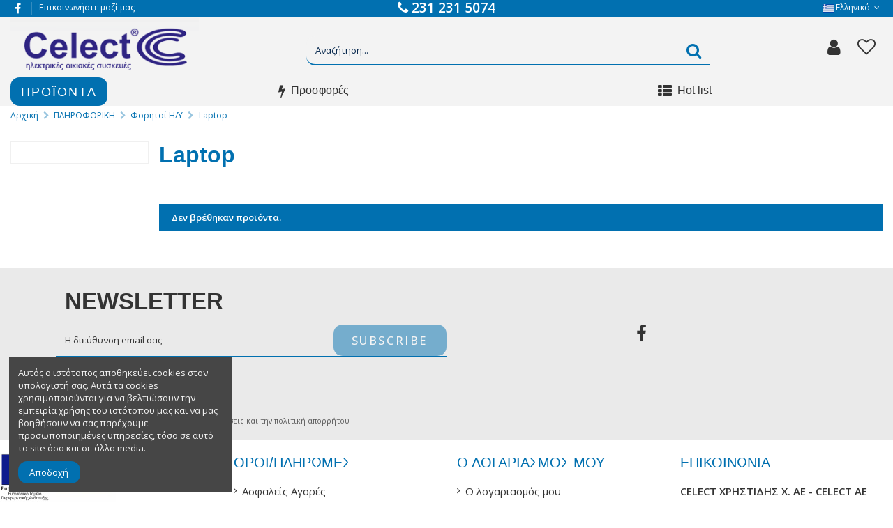

--- FILE ---
content_type: text/html; charset=utf-8
request_url: https://celect.gr/el/30240-laptop
body_size: 222785
content:
<!doctype html>
<html lang="el">

<head>
    
        
  <meta charset="utf-8">


  <meta http-equiv="x-ua-compatible" content="ie=edge">



  


  


  <title>Laptop</title>
  
    
  
  
    
  
  <meta name="description" content="Laptop">
  <meta name="keywords" content="">
    

    
        
            
                <link rel="canonical" href="https://celect.gr/el/30240-laptop">

            
        
    


  
          <link rel="alternate" href="https://celect.gr/en/30240-laptop" hreflang="en-us">
            <link rel="alternate" href="https://celect.gr/en/30240-laptop" hreflang="x-default">
                <link rel="alternate" href="https://celect.gr/el/30240-laptop" hreflang="el">
            

  
    <script type="application/ld+json">
  {
    "@context": "https://schema.org",
    "@id": "#store-organization",
    "@type": "Organization",
    "name" : "celect.gr",
    "url" : "https://celect.gr/el/",
          "logo": {
        "@type": "ImageObject",
        "url":"https://celect.gr/img/logo-1767863422.jpg"
      }
      }
</script>

<script type="application/ld+json">
  {
    "@context": "https://schema.org",
    "@type": "WebPage",
    "isPartOf": {
      "@type": "WebSite",
      "url":  "https://celect.gr/el/",
      "name": "celect.gr"
    },
    "name": "Laptop",
    "url":  "https://celect.gr/el/30240-laptop"
  }
</script>


  <script type="application/ld+json">
    {
      "@context": "https://schema.org",
      "@type": "BreadcrumbList",
      "itemListElement": [
                  {
            "@type": "ListItem",
            "position": 1,
            "name": "Αρχική",
            "item": "https://celect.gr/el/"
          },              {
            "@type": "ListItem",
            "position": 2,
            "name": "ΠΛΗΡΟΦΟΡΙΚΗ",
            "item": "https://celect.gr/el/10018-πληροφορικη"
          },              {
            "@type": "ListItem",
            "position": 3,
            "name": "Φορητοί Η/Υ",
            "item": "https://celect.gr/el/20070-φορητοί-η-υ"
          },              {
            "@type": "ListItem",
            "position": 4,
            "name": "Laptop",
            "item": "https://celect.gr/el/30240-laptop"
          }          ]
    }
  </script>


  

  

  
    
  



    <meta property="og:title" content="Laptop"/>
    <meta property="og:url" content="https://celect.gr/el/30240-laptop"/>
    <meta property="og:site_name" content="celect.gr"/>
    <meta property="og:description" content="Laptop">
    <meta property="og:type" content="website">





    
        <meta property="og:image" content="https://celect.gr/c/30240-category_default/laptop.jpg">

        <meta property="og:image:width" content="1003">

        <meta property="og:image:height" content="200">

    






      <meta name="viewport" content="width=device-width, initial-scale=1">
  


  <meta name="theme-color" content="#0170b0">
  <meta name="msapplication-navbutton-color" content="#0170b0">


  <link rel="icon" type="image/vnd.microsoft.icon" href="https://celect.gr/img/favicon.ico?1767863422">
  <link rel="shortcut icon" type="image/x-icon" href="https://celect.gr/img/favicon.ico?1767863422">
      <link rel="apple-touch-icon" href="/img/cms/icon.png">
        <link rel="icon" sizes="192x192" href="/img/cms/icon.png">
  




    <link rel="stylesheet" href="https://celect.gr/themes/warehousechild/assets/cache/theme-0441c71244.css" type="text/css" media="all">




<link rel="preload" as="font"
      href="/themes/warehousechild/assets/css/font-awesome/fonts/fontawesome-webfont.woff?v=4.7.0"
      type="font/woff" crossorigin="anonymous">
<link rel="preload" as="font"
      href="/themes/warehousechild/assets/css/font-awesome/fonts/fontawesome-webfont.woff2?v=4.7.0"
      type="font/woff2" crossorigin="anonymous">


<link  rel="preload stylesheet"  as="style" href="/themes/warehousechild/assets/css/font-awesome/css/font-awesome-preload.css"
       type="text/css" crossorigin="anonymous">





  

  <script>
        var dm_hash = "3GU8JRP1F";
        var dm_mode = 0;
        var elementorFrontendConfig = {"isEditMode":"","stretchedSectionContainer":"","instagramToken":false,"is_rtl":false,"ajax_csfr_token_url":"https:\/\/celect.gr\/el\/module\/iqitelementor\/Actions?process=handleCsfrToken&ajax=1"};
        var iqitTheme = {"rm_sticky":"0","rm_breakpoint":0,"op_preloader":"0","cart_style":"floating","cart_confirmation":"open","h_layout":"2","f_fixed":"","f_layout":"3","h_absolute":"0","h_sticky":"header","hw_width":"inherit","hm_submenu_width":"fullwidth-background","h_search_type":"full","pl_lazyload":true,"pl_infinity":false,"pl_rollover":false,"pl_crsl_autoplay":true,"pl_slider_ld":3,"pl_slider_d":3,"pl_slider_t":2,"pl_slider_p":1,"pp_thumbs":"bottom","pp_zoom":"modal","pp_image_layout":"carousel","pp_tabs":"tabh","pl_grid_qty":true};
        var iqitcompare = {"nbProducts":0};
        var iqitcountdown_days = "d.";
        var iqitextendedproduct = {"speed":"70"};
        var iqitfdc_from = 0;
        var iqitmegamenu = {"sticky":"false","containerSelector":"#wrapper > .container"};
        var iqitwishlist = {"nbProducts":0};
        var prestashop = {"cart":{"products":[],"totals":{"total":{"type":"total","label":"\u03a3\u03cd\u03bd\u03bf\u03bb\u03bf","amount":0,"value":"0,00\u00a0\u20ac"},"total_including_tax":{"type":"total","label":"\u03a3\u03cd\u03bd\u03bf\u03bb\u03bf (\u039c\u03b5 \u03a6\u03a0\u0391)","amount":0,"value":"0,00\u00a0\u20ac"},"total_excluding_tax":{"type":"total","label":"\u03a3\u03cd\u03bd\u03bf\u03bb\u03bf (\u03c7\u03c9\u03c1\u03af\u03c2 \u03a6.\u03a0.\u0391.)","amount":0,"value":"0,00\u00a0\u20ac"}},"subtotals":{"products":{"type":"products","label":"\u03a5\u03c0\u03bf\u03c3\u03cd\u03bd\u03bf\u03bb\u03bf","amount":0,"value":"0,00\u00a0\u20ac"},"discounts":null,"shipping":{"type":"shipping","label":"\u0391\u03c0\u03bf\u03c3\u03c4\u03bf\u03bb\u03ae","amount":0,"value":""},"tax":null},"products_count":0,"summary_string":"0 \u03b5\u03af\u03b4\u03b7","vouchers":{"allowed":1,"added":[]},"discounts":[],"minimalPurchase":0,"minimalPurchaseRequired":""},"currency":{"id":1,"name":"\u0395\u03c5\u03c1\u03ce","iso_code":"EUR","iso_code_num":"978","sign":"\u20ac"},"customer":{"lastname":null,"firstname":null,"email":null,"birthday":null,"newsletter":null,"newsletter_date_add":null,"optin":null,"website":null,"company":null,"siret":null,"ape":null,"is_logged":false,"gender":{"type":null,"name":null},"addresses":[]},"language":{"name":"E\u03bb\u03bb\u03b7\u03bd\u03b9\u03ba\u03ac (Greek)","iso_code":"el","locale":"el-GR","language_code":"el","is_rtl":"0","date_format_lite":"Y-m-d","date_format_full":"Y-m-d H:i:s","id":2},"page":{"title":"","canonical":"https:\/\/celect.gr\/el\/30240-laptop","meta":{"title":"Laptop","description":"Laptop","keywords":"","robots":"index"},"page_name":"category","body_classes":{"lang-el":true,"lang-rtl":false,"country-GR":true,"currency-EUR":true,"layout-left-column":true,"page-category":true,"tax-display-enabled":true,"category-id-30240":true,"category-Laptop":true,"category-id-parent-20070":true,"category-depth-level-4":true},"admin_notifications":[]},"shop":{"name":"celect.gr","logo":"https:\/\/celect.gr\/img\/logo-1767863422.jpg","stores_icon":"https:\/\/celect.gr\/img\/logo_stores.png","favicon":"https:\/\/celect.gr\/img\/favicon.ico"},"urls":{"base_url":"https:\/\/celect.gr\/","current_url":"https:\/\/celect.gr\/el\/30240-laptop","shop_domain_url":"https:\/\/celect.gr","img_ps_url":"https:\/\/celect.gr\/img\/","img_cat_url":"https:\/\/celect.gr\/img\/c\/","img_lang_url":"https:\/\/celect.gr\/img\/l\/","img_prod_url":"https:\/\/celect.gr\/img\/p\/","img_manu_url":"https:\/\/celect.gr\/img\/m\/","img_sup_url":"https:\/\/celect.gr\/img\/su\/","img_ship_url":"https:\/\/celect.gr\/img\/s\/","img_store_url":"https:\/\/celect.gr\/img\/st\/","img_col_url":"https:\/\/celect.gr\/img\/co\/","img_url":"https:\/\/celect.gr\/themes\/warehousechild\/assets\/img\/","css_url":"https:\/\/celect.gr\/themes\/warehousechild\/assets\/css\/","js_url":"https:\/\/celect.gr\/themes\/warehousechild\/assets\/js\/","pic_url":"https:\/\/celect.gr\/upload\/","pages":{"address":"https:\/\/celect.gr\/el\/\u03b4\u03b9\u03b5\u03cd\u03b8\u03c5\u03bd\u03c3\u03b7","addresses":"https:\/\/celect.gr\/el\/\u03b4\u03b9\u03b5\u03c5\u03b8\u03cd\u03bd\u03c3\u03b5\u03b9\u03c2","authentication":"https:\/\/celect.gr\/el\/\u03c3\u03cd\u03bd\u03b4\u03b5\u03c3\u03b7","cart":"https:\/\/celect.gr\/el\/\u03ba\u03b1\u03bb\u03ac\u03b8\u03b9","category":"https:\/\/celect.gr\/el\/index.php?controller=category","cms":"https:\/\/celect.gr\/el\/index.php?controller=cms","contact":"https:\/\/celect.gr\/el\/\u03b5\u03c0\u03b9\u03ba\u03bf\u03b9\u03bd\u03c9\u03bd\u03ae\u03c3\u03b5\u03c4\u03b5-\u03bc\u03b1\u03b6\u03af-\u03bc\u03b1\u03c2","discount":"https:\/\/celect.gr\/el\/\u03ad\u03ba\u03c0\u03c4\u03c9\u03c3\u03b7","guest_tracking":"https:\/\/celect.gr\/el\/\u03b1\u03bd\u03af\u03c7\u03bd\u03b5\u03c5\u03c3\u03b7-\u0395\u03c0\u03b9\u03c3\u03ba\u03ad\u03c0\u03c4\u03b7","history":"https:\/\/celect.gr\/el\/\u03b9\u03c3\u03c4\u03bf\u03c1\u03b9\u03ba\u03cc-\u03c0\u03b1\u03c1\u03b1\u03b3\u03b3\u03b5\u03bb\u03b9\u03ce\u03bd","identity":"https:\/\/celect.gr\/el\/\u03c4\u03b1\u03c5\u03c4\u03cc\u03c4\u03b7\u03c4\u03b1","index":"https:\/\/celect.gr\/el\/","my_account":"https:\/\/celect.gr\/el\/\u03bb\u03bf\u03b3\u03b1\u03c1\u03b9\u03b1\u03c3\u03bc\u03cc\u03c2-\u03bc\u03bf\u03c5","order_confirmation":"https:\/\/celect.gr\/el\/\u03b5\u03c0\u03b9\u03b2\u03b5\u03b2\u03b1\u03af\u03c9\u03c3\u03b7-\u03c0\u03b1\u03c1\u03b1\u03b3\u03b3\u03b5\u03bb\u03af\u03b1\u03c2","order_detail":"https:\/\/celect.gr\/el\/index.php?controller=order-detail","order_follow":"https:\/\/celect.gr\/el\/\u03b1\u03bd\u03af\u03c7\u03bd\u03b5\u03c5\u03c3\u03b7-\u03c0\u03b1\u03c1\u03b1\u03b3\u03b3\u03b5\u03bb\u03af\u03b1\u03c2","order":"https:\/\/celect.gr\/el\/\u03c0\u03b1\u03c1\u03b1\u03b3\u03b3\u03b5\u03bb\u03af\u03b1","order_return":"https:\/\/celect.gr\/el\/index.php?controller=order-return","order_slip":"https:\/\/celect.gr\/el\/\u03c0\u03b9\u03c3\u03c4\u03c9\u03c4\u03b9\u03ba\u03cc-\u03b4\u03b5\u03bb\u03c4\u03af\u03bf","pagenotfound":"https:\/\/celect.gr\/el\/\u03c3\u03b5\u03bb\u03af\u03b4\u03b1-\u03b4\u03b5\u03bd-\u03b2\u03c1\u03ad\u03b8\u03b7\u03ba\u03b5","password":"https:\/\/celect.gr\/el\/\u03b1\u03bd\u03ac\u03ba\u03c4\u03b7\u03c3\u03b7-\u03c3\u03c5\u03bd\u03b8\u03b7\u03bc\u03b1\u03c4\u03b9\u03ba\u03bf\u03cd","pdf_invoice":"https:\/\/celect.gr\/el\/index.php?controller=pdf-invoice","pdf_order_return":"https:\/\/celect.gr\/el\/index.php?controller=pdf-order-return","pdf_order_slip":"https:\/\/celect.gr\/el\/index.php?controller=pdf-order-slip","prices_drop":"https:\/\/celect.gr\/el\/\u03c0\u03c4\u03ce\u03c3\u03b7-\u03c4\u03b9\u03bc\u03ce\u03bd","product":"https:\/\/celect.gr\/el\/index.php?controller=product","search":"https:\/\/celect.gr\/el\/\u03b1\u03bd\u03b1\u03b6\u03ae\u03c4\u03b7\u03c3\u03b7","sitemap":"https:\/\/celect.gr\/el\/\u03c7\u03ac\u03c1\u03c4\u03b7\u03c2 \u03b9\u03c3\u03c4\u03bf\u03c7\u03ce\u03c1\u03bf\u03c5","stores":"https:\/\/celect.gr\/el\/\u03ba\u03b1\u03c4\u03b1\u03c3\u03c4\u03ae\u03bc\u03b1\u03c4\u03b1","supplier":"https:\/\/celect.gr\/el\/\u03c0\u03c1\u03bf\u03bc\u03b7\u03b8\u03b5\u03c5\u03c4\u03ae\u03c2","register":"https:\/\/celect.gr\/el\/\u03c3\u03cd\u03bd\u03b4\u03b5\u03c3\u03b7?create_account=1","order_login":"https:\/\/celect.gr\/el\/\u03c0\u03b1\u03c1\u03b1\u03b3\u03b3\u03b5\u03bb\u03af\u03b1?login=1"},"alternative_langs":{"en-us":"https:\/\/celect.gr\/en\/30240-laptop","el":"https:\/\/celect.gr\/el\/30240-laptop"},"theme_assets":"\/themes\/warehousechild\/assets\/","actions":{"logout":"https:\/\/celect.gr\/el\/?mylogout="},"no_picture_image":{"bySize":{"small_default":{"url":"https:\/\/celect.gr\/img\/p\/el-default-small_default.jpg","width":98,"height":127},"cart_default":{"url":"https:\/\/celect.gr\/img\/p\/el-default-cart_default.jpg","width":125,"height":162},"home_default":{"url":"https:\/\/celect.gr\/img\/p\/el-default-home_default.jpg","width":236,"height":305},"product_category":{"url":"https:\/\/celect.gr\/img\/p\/el-default-product_category.jpg","width":350,"height":350},"large_default":{"url":"https:\/\/celect.gr\/img\/p\/el-default-large_default.jpg","width":381,"height":492},"medium_default":{"url":"https:\/\/celect.gr\/img\/p\/el-default-medium_default.jpg","width":452,"height":584},"product_page":{"url":"https:\/\/celect.gr\/img\/p\/el-default-product_page.jpg","width":570,"height":570},"thickbox_new":{"url":"https:\/\/celect.gr\/img\/p\/el-default-thickbox_new.jpg","width":800,"height":800},"thickbox_default":{"url":"https:\/\/celect.gr\/img\/p\/el-default-thickbox_default.jpg","width":1100,"height":1422}},"small":{"url":"https:\/\/celect.gr\/img\/p\/el-default-small_default.jpg","width":98,"height":127},"medium":{"url":"https:\/\/celect.gr\/img\/p\/el-default-large_default.jpg","width":381,"height":492},"large":{"url":"https:\/\/celect.gr\/img\/p\/el-default-thickbox_default.jpg","width":1100,"height":1422},"legend":""}},"configuration":{"display_taxes_label":true,"display_prices_tax_incl":true,"is_catalog":true,"show_prices":false,"opt_in":{"partner":false},"quantity_discount":{"type":"price","label":"\u03a4\u03b9\u03bc\u03ae \u03c4\u03b5\u03bc."},"voucher_enabled":1,"return_enabled":1},"field_required":[],"breadcrumb":{"links":[{"title":"\u0391\u03c1\u03c7\u03b9\u03ba\u03ae","url":"https:\/\/celect.gr\/el\/"},{"title":"\u03a0\u039b\u0397\u03a1\u039f\u03a6\u039f\u03a1\u0399\u039a\u0397","url":"https:\/\/celect.gr\/el\/10018-\u03c0\u03bb\u03b7\u03c1\u03bf\u03c6\u03bf\u03c1\u03b9\u03ba\u03b7"},{"title":"\u03a6\u03bf\u03c1\u03b7\u03c4\u03bf\u03af \u0397\/\u03a5","url":"https:\/\/celect.gr\/el\/20070-\u03c6\u03bf\u03c1\u03b7\u03c4\u03bf\u03af-\u03b7-\u03c5"},{"title":"Laptop","url":"https:\/\/celect.gr\/el\/30240-laptop"}],"count":4},"link":{"protocol_link":"https:\/\/","protocol_content":"https:\/\/"},"time":1768974028,"static_token":"2d183088d3ee5b7c5f5ea49e24791f78","token":"730b3f0dfb7a49510020de1f8b8be24a","debug":false};
        var prestashopFacebookAjaxController = "https:\/\/celect.gr\/el\/module\/ps_facebook\/Ajax";
        var psemailsubscription_subscription = "https:\/\/celect.gr\/el\/module\/ps_emailsubscription\/subscription";
      </script>



  


    

    

    </head>

<body id="category" class="lang-el country-gr currency-eur layout-left-column page-category tax-display-enabled category-id-30240 category-laptop category-id-parent-20070 category-depth-level-4 body-desktop-header-style-w-2">


    




    


<main id="main-page-content"  >
    
            

    <header id="header" class="desktop-header-style-w-2">
        
            
  <div class="header-banner">
    
  </div>




            <nav class="header-nav">
        <div class="container">
    
        <div class="row justify-content-between">
            <div class="col col-auto col-md left-nav">
                 <div class="d-inline-block"> 

<ul class="social-links _topbar" itemscope itemtype="https://schema.org/Organization" itemid="#store-organization">
    <li class="facebook"><a itemprop="sameAs" href="https://www.facebook.com/celect.gr " target="_blank" rel="noreferrer noopener"><span class="superinvisible">fb</span><i class="fa fa-facebook fa-fw" aria-hidden="true"></i></a></li>              </ul>

 </div>                             <div class="block-iqitlinksmanager block-iqitlinksmanager-2 block-links-inline d-inline-block">
            <ul>
                                                            <li>
                            <a
                                    href="https://celect.gr/el/επικοινωνήσετε-μαζί-μας"
                                    title="Χρησιμοποιείστε την φόρμα για να έρθετε σε επαφή"                                                                >
                                Επικοινωνήστε μαζί μας
                            </a>
                        </li>
                                                </ul>
        </div>
    
            </div>
            <div class="col col-auto center-nav text-center">
                
                <a href="tel:+302312315074" class="header-phone"><i class="fa fa-phone"></i> 231 231 5074</a>
             </div>
            <div class="col col-auto col-md right-nav text-right">
                

<div id="language_selector" class="d-inline-block">
    <div class="language-selector-wrapper d-inline-block">
        <div class="language-selector dropdown js-dropdown">
            <a class="expand-more" data-toggle="dropdown" data-iso-code="el"><img width="16" height="11" src="https://celect.gr/img/l/2.jpg" alt="Eλληνικά" class="img-fluid lang-flag" /> Eλληνικά <i class="fa fa-angle-down fa-fw" aria-hidden="true"></i></a>
            <div class="dropdown-menu">
                <ul>
                                            <li >
                            <a href="https://celect.gr/en/30240-laptop" rel="alternate" hreflang="en"
                               class="dropdown-item"><img width="16" height="11" src="https://celect.gr/img/l/1.jpg" alt="English" class="img-fluid lang-flag"  data-iso-code="en"/> English</a>
                        </li>
                                            <li  class="current" >
                            <a href="https://celect.gr/el/30240-laptop" rel="alternate" hreflang="el"
                               class="dropdown-item"><img width="16" height="11" src="https://celect.gr/img/l/2.jpg" alt="Eλληνικά" class="img-fluid lang-flag"  data-iso-code="el"/> Eλληνικά</a>
                        </li>
                                    </ul>
            </div>
        </div>
    </div>
</div>

             </div>
        </div>

                        </div>
            </nav>
        



<div id="desktop-header" class="desktop-header-style-2">
    
            
<div class="header-top">
    <div id="desktop-header-container" class="container">
        <div class="row align-items-center">
                            <div class="col col-auto col-header-left">
                    <div id="desktop_logo">
                        <a href="https://celect.gr/">
                            <img class="logo img-fluid"
                                 src="https://celect.gr/img/logo-1767863422.jpg"                                  alt="celect.gr">
                        </a>
                    </div>
                    
                </div>
                <div class="col col-header-center">
                                            <div class="header-custom-html">
                            <p></p>
<p></p>
<p></p>
<p></p>
                        </div>
                                        <!-- Block search module TOP -->

<!-- Block search module TOP -->
<div id="search_widget" class="search-widget" data-search-controller-url="https://celect.gr/el/module/iqitsearch/searchiqit">
    <form method="get" action="https://celect.gr/el/module/iqitsearch/searchiqit">
        <div class="input-group">
            <input type="text" name="s" value="" data-all-text="Δες όλα τα αποτελέσματα"
                   data-blog-text="Blog post"
                   data-product-text="Προϊόν"
                   data-brands-text="Μάρκα"
                   placeholder="Αναζήτηση..." class="form-control form-search-control" 
                   aria-label="Search"/>
            <button type="submit" class="search-btn" aria-label="search">
                <i class="fa fa-search"></i>
            </button>
        </div>
    </form>
</div>
<!-- /Block search module TOP -->

<!-- /Block search module TOP -->


                    
                </div>
                        <div class="col col-auto col-header-right">
                <div class="row no-gutters justify-content-end">

                    
                                            <div id="header-user-btn" class="col col-auto header-btn-w header-user-btn-w">
            <a href="https://celect.gr/el/λογαριασμός-μου"
           title="Είσοδος στο λογαριασμό μου"
           rel="nofollow" class="header-btn header-user-btn">
            <i class="fa fa-user fa-fw icon" aria-hidden="true"></i>
            <span class="title">Σύνδεση</span>
        </a>
    </div>









                                        

                    <div id="header-wishlist-btn" class="col col-auto header-btn-w header-wishlist-btn-w">
    <a href="//celect.gr/el/module/iqitwishlist/view" rel="nofollow" class="header-btn header-user-btn">
        <i class="fa fa-heart-o fa-fw icon" aria-hidden="true"></i>
        <span class="title">Λίστα επιθυμιών (<span id="iqitwishlist-nb"></span>)</span>
    </a>
</div>

                                    </div>
                
            </div>
            <div class="col-12">
                <div class="row">
                    
                </div>
            </div>
        </div>
    </div>
</div>
<div class="container iqit-megamenu-container">	<div id="iqitmegamenu-wrapper" class="iqitmegamenu-wrapper iqitmegamenu-all">
		<div class="container container-iqitmegamenu">
		<div id="iqitmegamenu-horizontal" class="iqitmegamenu  clearfix" role="navigation">

				
					<div class="cbp-vertical-on-top">
						
<nav id="cbp-hrmenu1" class="cbp-hrmenu  iqitmegamenu-all cbp-vertical ">
	<div class="cbp-vertical-title"><i class="fa fa-bars cbp-iconbars"></i> <span class="cbp-vertical-title-text">ΠΡΟΪΟΝΤΑ</span></div>
					<ul id="cbp-hrmenu1-ul">
												<li id="cbp-hrmenu-tab-3" class="cbp-hrmenu-tab cbp-hrmenu-tab-3 ">
	<a href="https://celect.gr/el/10003-μικροσυσκευεσ-οικιακεσ" onclick="" >																 <img src="/img/cms/menu-icons/vacuum-cleaner.png" alt="Οικιακός εξοπλισμός" class="cbp-mainlink-iicon" />								<span>Οικιακός εξοπλισμός</span> <i class="fa fa-angle-right cbp-submenu-aindicator"></i>														</a>
														<div class="cbp-hrsub-wrapper">
							<div class="cbp-hrsub col-12">
								<div class="cbp-hrsub-inner">

									
																																	




<div class="row menu_row menu-element  first_rows menu-element-id-1">
                

                                                




    <div class="col-4 cbp-menu-column cbp-menu-element menu-element-id-2 ">
        <div class="cbp-menu-column-inner">
                        
                
                
                    
                                                    <div class="row cbp-categories-row">
                                                                                                            <div class="col-12">
                                            <div class="cbp-category-link-w"><a href="https://celect.gr/el/20038-μηχανές-καφέ-χυμών"
                                                                                class="cbp-column-title nav-link cbp-category-title">Μηχανές καφέ, χυμών</a>
                                                                                                                                                    
    <ul class="cbp-links cbp-category-tree"><li ><div class="cbp-category-link-w"><a href="https://celect.gr/el/30011-καφετιέρες-espresso">Καφετιέρες Espresso</a></div></li><li ><div class="cbp-category-link-w"><a href="https://celect.gr/el/30014-καφετιέρες-μικτές">Καφετιέρες Μικτές</a></div></li><li ><div class="cbp-category-link-w"><a href="https://celect.gr/el/30015-καφετιέρες-φίλτρου">Καφετιέρες Φίλτρου</a></div></li><li ><div class="cbp-category-link-w"><a href="https://celect.gr/el/30016-βραστήρες">Βραστήρες</a></div></li><li ><div class="cbp-category-link-w"><a href="https://celect.gr/el/30018-στυπτήρια">Στυπτήρια</a></div></li><li ><div class="cbp-category-link-w"><a href="https://celect.gr/el/30019-αποχυμωτής">Αποχυμωτής</a></div></li><li ><div class="cbp-category-link-w"><a href="https://celect.gr/el/30025-μύλοι-καφέ">Μύλοι Καφέ</a></div></li><li ><div class="cbp-category-link-w"><a href="https://celect.gr/el/30033-ελληνικού">Ελληνικού</a></div></li><li ><div class="cbp-category-link-w"><a href="https://celect.gr/el/30055-συσκευές-φραπέ">Συσκευές Φραπέ</a></div></li><li ><div class="cbp-category-link-w"><a href="https://celect.gr/el/30472-αξεσουάρ">Αξεσουάρ</a></div></li><li ><div class="cbp-category-link-w"><a href="https://celect.gr/el/30039-καμινέτα">Καμινέτα</a></div></li></ul>

                                                                                            </div>
                                        </div>
                                                                                                </div>
                                            
                
            

            
            </div>    </div>
                                    




    <div class="col-4 cbp-menu-column cbp-menu-element menu-element-id-3 ">
        <div class="cbp-menu-column-inner">
                        
                
                
                    
                                                    <div class="row cbp-categories-row">
                                                                                                            <div class="col-12">
                                            <div class="cbp-category-link-w"><a href="https://celect.gr/el/20033-σιδέρωμα"
                                                                                class="cbp-column-title nav-link cbp-category-title">Σιδέρωμα</a>
                                                                                                                                                    
    <ul class="cbp-links cbp-category-tree"><li ><div class="cbp-category-link-w"><a href="https://celect.gr/el/30050-σίδερα-ατμού">Σίδερα Ατμού</a></div></li><li ><div class="cbp-category-link-w"><a href="https://celect.gr/el/30051-σίδερα-ξηρά">Σίδερα Ξηρά</a></div></li><li ><div class="cbp-category-link-w"><a href="https://celect.gr/el/30052-γεννήτρια-ατμού">Γεννήτρια ατμού</a></div></li><li ><div class="cbp-category-link-w"><a href="https://celect.gr/el/30053-σίδερα-ταξιδιού">Σίδερα Ταξιδιού</a></div></li><li ><div class="cbp-category-link-w"><a href="https://celect.gr/el/30058-σιδερώστρες">Σιδερώστρες</a></div></li><li ><div class="cbp-category-link-w"><a href="https://celect.gr/el/30060-αξεσουάρ-σιδερ">Αξεσουάρ σιδερ.</a></div></li><li ><div class="cbp-category-link-w"><a href="https://celect.gr/el/30657-πρέσα-ατμού">Πρέσα ατμού</a></div></li></ul>

                                                                                            </div>
                                        </div>
                                                                                                </div>
                                            
                
            

            
            </div>    </div>
                                    




    <div class="col-4 cbp-menu-column cbp-menu-element menu-element-id-4 ">
        <div class="cbp-menu-column-inner">
                        
                
                
                    
                                                    <div class="row cbp-categories-row">
                                                                                                            <div class="col-12">
                                            <div class="cbp-category-link-w"><a href="https://celect.gr/el/20031-μηχανές-κουζίνας"
                                                                                class="cbp-column-title nav-link cbp-category-title">Μηχανές Κουζίνας</a>
                                                                                                                                                    
    <ul class="cbp-links cbp-category-tree"><li ><div class="cbp-category-link-w"><a href="https://celect.gr/el/30017-αυγοβραστήρες">Αυγοβραστήρες</a></div></li><li ><div class="cbp-category-link-w"><a href="https://celect.gr/el/30020-μπλέντερ">Μπλέντερ</a></div></li><li ><div class="cbp-category-link-w"><a href="https://celect.gr/el/30021-κοπτήρια-τσόπερ">Κοπτήρια - Τσόπερ</a></div></li><li ><div class="cbp-category-link-w"><a href="https://celect.gr/el/30022-μίξερ-με-κάδο">Μίξερ με Κάδο</a></div></li><li ><div class="cbp-category-link-w"><a href="https://celect.gr/el/30023-μίξερ-χειρός">Μίξερ Χειρός</a></div></li><li ><div class="cbp-category-link-w"><a href="https://celect.gr/el/30024-ράβδοι">Ράβδοι</a></div></li><li ><div class="cbp-category-link-w"><a href="https://celect.gr/el/30026-ατμομάγειρες">Ατμομάγειρες</a></div></li><li ><div class="cbp-category-link-w"><a href="https://celect.gr/el/30027-φριτέζες">Φριτέζες</a></div></li><li ><div class="cbp-category-link-w"><a href="https://celect.gr/el/30028-τοστιέρες">Τοστιέρες</a></div></li><li ><div class="cbp-category-link-w"><a href="https://celect.gr/el/30029-κρεπιέρες-μηχανές-ποπ-κορν">Κρεπιέρες - Μηχανές Ποπ Κορν</a></div></li><li ><div class="cbp-category-link-w"><a href="https://celect.gr/el/30030-σαντουϊτσιέρες-βαφλιέρες">Σαντουϊτσιέρες - Βαφλιέρες</a></div></li><li ><div class="cbp-category-link-w"><a href="https://celect.gr/el/30031-φρυγανιέρες">Φρυγανιέρες</a></div></li><li ><div class="cbp-category-link-w"><a href="https://celect.gr/el/30032-παγωτομηχανές">Παγωτομηχανές</a></div></li><li ><div class="cbp-category-link-w"><a href="https://celect.gr/el/30034-κρεατομηχανές">Κρεατομηχανές</a></div></li><li ><div class="cbp-category-link-w"><a href="https://celect.gr/el/30035-ηλεκτρικά-μαχαίρια">Ηλεκτρικά Μαχαίρια</a></div></li><li ><div class="cbp-category-link-w"><a href="https://celect.gr/el/30036-κουζινομηχανές">Κουζινομηχανές</a></div></li><li ><div class="cbp-category-link-w"><a href="https://celect.gr/el/30037-ψησταριές-barbeque">Ψησταριές Barbeque</a></div></li><li ><div class="cbp-category-link-w"><a href="https://celect.gr/el/30040-ηλεκτρικά-μάτια">Ηλεκτρικά Μάτια</a></div></li><li ><div class="cbp-category-link-w"><a href="https://celect.gr/el/30041-πετρογκάζ">Πετρογκάζ</a></div></li><li ><div class="cbp-category-link-w"><a href="https://celect.gr/el/30042-σακουλοποιός">Σακουλοποιός</a></div></li><li ><div class="cbp-category-link-w"><a href="https://celect.gr/el/30043-ζυγαριές-κουζίνας">Ζυγαριές Κουζίνας</a></div></li><li ><div class="cbp-category-link-w"><a href="https://celect.gr/el/30471-αρτοπαρασκευαστής">Αρτοπαρασκευαστής</a></div></li></ul>

                                                                                            </div>
                                        </div>
                                                                                                </div>
                                            
                
            

            
            </div>    </div>
                            
                </div>
																							




<div class="row menu_row menu-element  first_rows menu-element-id-5">
                

                                                




    <div class="col-4 cbp-menu-column cbp-menu-element menu-element-id-6 ">
        <div class="cbp-menu-column-inner">
                        
                
                
                    
                                                    <div class="row cbp-categories-row">
                                                                                                            <div class="col-12">
                                            <div class="cbp-category-link-w"><a href="https://celect.gr/el/20034-σκούπες-ατμοκαθαριστές"
                                                                                class="cbp-column-title nav-link cbp-category-title">Σκούπες - Ατμοκαθαριστές</a>
                                                                                                                                                    
    <ul class="cbp-links cbp-category-tree"><li ><div class="cbp-category-link-w"><a href="https://celect.gr/el/30046-σκούπες-απλές">Σκούπες Απλές</a></div></li><li ><div class="cbp-category-link-w"><a href="https://celect.gr/el/30047-σκουπάκια">Σκουπάκια</a></div></li><li ><div class="cbp-category-link-w"><a href="https://celect.gr/el/30660-σκούπες-stick">Σκούπες Stick</a></div></li><li ><div class="cbp-category-link-w"><a href="https://celect.gr/el/30048-πολυσκούπες">Πολυσκούπες</a></div></li><li ><div class="cbp-category-link-w"><a href="https://celect.gr/el/30049-ατμοκαθαριστές">Ατμοκαθαριστές</a></div></li><li ><div class="cbp-category-link-w"><a href="https://celect.gr/el/30059-αναλώσιμα-αξεσουαρ">Αναλώσιμα - Αξεσουαρ</a></div></li><li ><div class="cbp-category-link-w"><a href="https://celect.gr/el/30290-σακούλες-αξεσουάρ">Σακούλες Αξεσουάρ</a></div></li><li ><div class="cbp-category-link-w"><a href="https://celect.gr/el/30289-ανταπτορας-σακούλας">Ανταπτορας σακούλας</a></div></li></ul>

                                                                                            </div>
                                        </div>
                                                                                                </div>
                                            
                
            

            
            </div>    </div>
                                    




    <div class="col-4 cbp-menu-column cbp-menu-element menu-element-id-7 ">
        <div class="cbp-menu-column-inner">
                        
                
                
                    
                                                    <div class="row cbp-categories-row">
                                                                                                            <div class="col-12">
                                            <div class="cbp-category-link-w"><a href="https://celect.gr/el/20032-σκεύη-κουζίνας"
                                                                                class="cbp-column-title nav-link cbp-category-title">Σκεύη Κουζίνας</a>
                                                                                                                                                    
    <ul class="cbp-links cbp-category-tree"><li ><div class="cbp-category-link-w"><a href="https://celect.gr/el/30061-χύτρες-ταχύτητος">Χύτρες Ταχύτητος</a></div></li><li ><div class="cbp-category-link-w"><a href="https://celect.gr/el/30062-χύτρες-γαλατιέρες-κατσαρόλες">Χύτρες Γαλατιέρες Κατσαρόλες</a></div></li><li ><div class="cbp-category-link-w"><a href="https://celect.gr/el/30063-χύτρες-σετ-quattro">Χύτρες Σετ QUATTRO</a></div></li><li ><div class="cbp-category-link-w"><a href="https://celect.gr/el/30064-τηγάνια-σαγανάκια">Τηγάνια - Σαγανάκια</a></div></li><li ><div class="cbp-category-link-w"><a href="https://celect.gr/el/30065-γάστρες">Γάστρες</a></div></li><li ><div class="cbp-category-link-w"><a href="https://celect.gr/el/30066-εργαλεία-κουζίνας">Εργαλεία Κουζίνας</a></div></li><li ><div class="cbp-category-link-w"><a href="https://celect.gr/el/30067-αξεσουάρ">Αξεσουάρ</a></div></li><li ><div class="cbp-category-link-w"><a href="https://celect.gr/el/30068-ταψιά">Ταψιά</a></div></li><li ><div class="cbp-category-link-w"><a href="https://celect.gr/el/30470-δοχεία-τροφίμων">Δοχεία τροφίμων</a></div></li></ul>

                                                                                            </div>
                                        </div>
                                                                                                </div>
                                            
                
            

            
            </div>    </div>
                            
                </div>
																					
									
								</div>
							</div></div>
													</li>
												<li id="cbp-hrmenu-tab-9" class="cbp-hrmenu-tab cbp-hrmenu-tab-9 ">
	<a href="https://celect.gr/el/10002-προσωπικη-φροντιδα" onclick="" >																 <img src="/img/cms/menu-icons/hair-dryer.png" alt="Προσωπική Φροντίδα" class="cbp-mainlink-iicon" />								<span>Προσωπική Φροντίδα</span> <i class="fa fa-angle-right cbp-submenu-aindicator"></i>														</a>
														<div class="cbp-hrsub-wrapper">
							<div class="cbp-hrsub col-12">
								<div class="cbp-hrsub-inner">

									
																																	




<div class="row menu_row menu-element  first_rows menu-element-id-1">
                

                                                




    <div class="col-4 cbp-menu-column cbp-menu-element menu-element-id-2 ">
        <div class="cbp-menu-column-inner">
                        
                
                
                    
                                                    <div class="row cbp-categories-row">
                                                                                                            <div class="col-12">
                                            <div class="cbp-category-link-w"><a href="https://celect.gr/el/20180-για-την-γυναίκα"
                                                                                class="cbp-column-title nav-link cbp-category-title">Για την γυναίκα</a>
                                                                                                                                                    
    <ul class="cbp-links cbp-category-tree"><li ><div class="cbp-category-link-w"><a href="https://celect.gr/el/30006-σεσουάρ">Σεσουάρ</a></div></li><li ><div class="cbp-category-link-w"><a href="https://celect.gr/el/30007-ισιωτικά-μαλλιών-stylers">Ισιωτικά Μαλλιών Stylers</a></div></li><li ><div class="cbp-category-link-w"><a href="https://celect.gr/el/30008-βούρτσες-ψαλίδια-μαλλιών">Βούρτσες Ψαλίδια Μαλλιών</a></div></li><li ><div class="cbp-category-link-w"><a href="https://celect.gr/el/30009-αποτρυχωτές">Αποτρυχωτές</a></div></li><li ><div class="cbp-category-link-w"><a href="https://celect.gr/el/30013-αξεσουάρ">Αξεσουάρ</a></div></li></ul>

                                                                                            </div>
                                        </div>
                                                                                                </div>
                                            
                
            

            
            </div>    </div>
                                    




    <div class="col-4 cbp-menu-column cbp-menu-element menu-element-id-3 ">
        <div class="cbp-menu-column-inner">
                        
                
                
                    
                                                    <div class="row cbp-categories-row">
                                                                                                            <div class="col-12">
                                            <div class="cbp-category-link-w"><a href="https://celect.gr/el/20179-για-τον-άνδρα"
                                                                                class="cbp-column-title nav-link cbp-category-title">Για τον άνδρα</a>
                                                                                                                                                    
    <ul class="cbp-links cbp-category-tree"><li ><div class="cbp-category-link-w"><a href="https://celect.gr/el/30002-ξυριστικές-μηχανές-μπαταρίας">Ξυριστικές Μηχανές Μπαταρίας</a></div></li><li ><div class="cbp-category-link-w"><a href="https://celect.gr/el/30003-ξυριστικές-μηχανές">Ξυριστικές Μηχανές</a></div></li><li ><div class="cbp-category-link-w"><a href="https://celect.gr/el/30004-αξεσουάρ-περιποίησης">Αξεσουάρ περιποίησης</a></div></li><li ><div class="cbp-category-link-w"><a href="https://celect.gr/el/30005-κουρευτική-κοπτική">Κουρευτική Κοπτική</a></div></li></ul>

                                                                                            </div>
                                        </div>
                                                                                                </div>
                                            
                
            

            
            </div>    </div>
                                    




    <div class="col-4 cbp-menu-column cbp-menu-element menu-element-id-4 ">
        <div class="cbp-menu-column-inner">
                        
                
                
                    
                                                    <div class="row cbp-categories-row">
                                                                                                            <div class="col-12">
                                            <div class="cbp-category-link-w"><a href="https://celect.gr/el/20036-για-το-παιδί"
                                                                                class="cbp-column-title nav-link cbp-category-title">Για το παιδί</a>
                                                                                                                                                    
    <ul class="cbp-links cbp-category-tree"><li ><div class="cbp-category-link-w"><a href="https://celect.gr/el/30012-θερμόμετρα">Θερμόμετρα</a></div></li><li ><div class="cbp-category-link-w"><a href="https://celect.gr/el/30370-ενδοεπικοινωνία">Ενδοεπικοινωνία</a></div></li><li ><div class="cbp-category-link-w"><a href="https://celect.gr/el/30461-τάισμα-νηπίων">Τάισμα νηπίων</a></div></li><li ><div class="cbp-category-link-w"><a href="https://celect.gr/el/30045-αποστειρωτής">Αποστειρωτής</a></div></li><li ><div class="cbp-category-link-w"><a href="https://celect.gr/el/30632-καθίσματα-αυτοκινήτου">Καθίσματα αυτοκινήτου</a></div></li></ul>

                                                                                            </div>
                                        </div>
                                                                                                </div>
                                            
                
            

            
            </div>    </div>
                            
                </div>
																							




<div class="row menu_row menu-element  first_rows menu-element-id-5">
                

                                                




    <div class="col-4 cbp-menu-column cbp-menu-element menu-element-id-6 ">
        <div class="cbp-menu-column-inner">
                        
                
                
                    
                                                    <div class="row cbp-categories-row">
                                                                                                            <div class="col-12">
                                            <div class="cbp-category-link-w"><a href="https://celect.gr/el/20183-υγεία-ευεξία"
                                                                                class="cbp-column-title nav-link cbp-category-title">Υγεία ευεξία</a>
                                                                                                                                                    
    <ul class="cbp-links cbp-category-tree"><li ><div class="cbp-category-link-w"><a href="https://celect.gr/el/30010-οδοντόβουρτσες">Οδοντόβουρτσες</a></div></li><li ><div class="cbp-category-link-w"><a href="https://celect.gr/el/30044-ζυγαριές-μπάνιου">Ζυγαριές Μπάνιου</a></div></li><li ><div class="cbp-category-link-w"><a href="https://celect.gr/el/30350-συσκευές-όργανα-μασάζ">Συσκευές όργανα μασάζ</a></div></li><li ><div class="cbp-category-link-w"><a href="https://celect.gr/el/30402-στεγνωτήρες-χεριών">Στεγνωτήρες χεριών</a></div></li><li ><div class="cbp-category-link-w"><a href="https://celect.gr/el/30403-αξεσουάρ-υγείας-ευεξίας">Αξεσουάρ υγείας ευεξίας</a></div></li><li ><div class="cbp-category-link-w"><a href="https://celect.gr/el/30447-πιεσόμετρα">Πιεσόμετρα</a></div></li></ul>

                                                                                            </div>
                                        </div>
                                                                                                </div>
                                            
                
            

            
            </div>    </div>
                                    




    <div class="col-4 cbp-menu-column cbp-menu-element menu-element-id-7 ">
        <div class="cbp-menu-column-inner">
                        
                
                
                    
                                                    <div class="row cbp-categories-row">
                                                                                                                                </div>
                                            
                
            

            
            </div>    </div>
                                    




    <div class="col-4 cbp-menu-column cbp-menu-element menu-element-id-8 ">
        <div class="cbp-menu-column-inner">
                        
                
                
                    
                                                    <div class="row cbp-categories-row">
                                                                                                                                </div>
                                            
                
            

            
            </div>    </div>
                            
                </div>
																					
									
								</div>
							</div></div>
													</li>
												<li id="cbp-hrmenu-tab-10" class="cbp-hrmenu-tab cbp-hrmenu-tab-10 ">
	<a href="https://celect.gr/el/10005-μεγαλεσ-οικιακεσ-συσκευεσ" onclick="" >																 <img src="/img/cms/menu-icons/wash-mach-ic.png" alt="Μεγάλες οικιακές συσκευές" class="cbp-mainlink-iicon" />								<span>Μεγάλες οικιακές συσκευές</span> <i class="fa fa-angle-right cbp-submenu-aindicator"></i>														</a>
														<div class="cbp-hrsub-wrapper">
							<div class="cbp-hrsub col-12">
								<div class="cbp-hrsub-inner">

									
																																	




<div class="row menu_row menu-element  first_rows menu-element-id-1">
                

                                                




    <div class="col-4 cbp-menu-column cbp-menu-element menu-element-id-2 ">
        <div class="cbp-menu-column-inner">
                        
                
                
                    
                                                    <div class="row cbp-categories-row">
                                                                                                            <div class="col-12">
                                            <div class="cbp-category-link-w"><a href="https://celect.gr/el/20057-πλυντήρια-στεγνωτήρια"
                                                                                class="cbp-column-title nav-link cbp-category-title">Πλυντήρια - Στεγνωτήρια</a>
                                                                                                                                                    
    <ul class="cbp-links cbp-category-tree"><li ><div class="cbp-category-link-w"><a href="https://celect.gr/el/30121-πλυντήριο-ρούχων">Πλυντήριο Ρούχων</a></div></li><li ><div class="cbp-category-link-w"><a href="https://celect.gr/el/30120-πλυντήριο-ρούχων-στενό-40">Πλυντήριο Ρούχων Στενό 40</a></div></li><li ><div class="cbp-category-link-w"><a href="https://celect.gr/el/30123-στεγνωτήρια">Στεγνωτήρια</a></div></li><li ><div class="cbp-category-link-w"><a href="https://celect.gr/el/30395-πλυντήριο-στεγνωτήριο">Πλυντήριο Στεγνωτήριο</a></div></li><li ><div class="cbp-category-link-w"><a href="https://celect.gr/el/30125-πλυντήριο-πιάτων-45εκ">Πλυντήριο Πιάτων 45εκ</a></div></li><li ><div class="cbp-category-link-w"><a href="https://celect.gr/el/30119-πλυντήριο-πιάτων-60εκ">Πλυντήριο Πιάτων 60εκ.</a></div></li><li ><div class="cbp-category-link-w"><a href="https://celect.gr/el/30122-πλυντήριο-πιάτων-ανω-πάγκου">Πλυντήριο Πιάτων Ανω Πάγκου</a></div></li></ul>

                                                                                            </div>
                                        </div>
                                                                                                </div>
                                            
                
            

            
            </div>    </div>
                                    




    <div class="col-4 cbp-menu-column cbp-menu-element menu-element-id-3 ">
        <div class="cbp-menu-column-inner">
                        
                
                
                    
                                                    <div class="row cbp-categories-row">
                                                                                                            <div class="col-12">
                                            <div class="cbp-category-link-w"><a href="https://celect.gr/el/20055-ψυγεία"
                                                                                class="cbp-column-title nav-link cbp-category-title">Ψυγεία</a>
                                                                                                                                                    
    <ul class="cbp-links cbp-category-tree"><li ><div class="cbp-category-link-w"><a href="https://celect.gr/el/30107-ντουλάπα-side-by-side">Ντουλάπα Side by Side</a></div></li><li ><div class="cbp-category-link-w"><a href="https://celect.gr/el/30108-ψυγείο-μονόπορτο">Ψυγείο Μονόπορτο</a></div></li><li ><div class="cbp-category-link-w"><a href="https://celect.gr/el/30109-ψυγείο-δίπορτο">Ψυγείο Δίπορτο</a></div></li><li ><div class="cbp-category-link-w"><a href="https://celect.gr/el/30110-ψυγειοκαταψύκτες">Ψυγειοκαταψύκτες</a></div></li><li ><div class="cbp-category-link-w"><a href="https://celect.gr/el/30111-καταψύκτες-καθ">Καταψύκτες Καθ.</a></div></li><li ><div class="cbp-category-link-w"><a href="https://celect.gr/el/30112-καταψύκτες-οριζ">Καταψύκτες Οριζ.</a></div></li><li ><div class="cbp-category-link-w"><a href="https://celect.gr/el/30158-συντηρητές-κρασιών">Συντηρητές Κρασιών</a></div></li><li ><div class="cbp-category-link-w"><a href="https://celect.gr/el/30162-ψύκτες-νερού">Ψύκτες νερού</a></div></li><li ><div class="cbp-category-link-w"><a href="https://celect.gr/el/30166-παγομηχανη">Παγομηχανη</a></div></li><li ><div class="cbp-category-link-w"><a href="https://celect.gr/el/30540-ψυγειο-υγραεριου">Ψυγειο υγραεριου</a></div></li><li ><div class="cbp-category-link-w"><a href="https://celect.gr/el/30658-mini-bar">Mini Bar</a></div></li></ul>

                                                                                            </div>
                                        </div>
                                                                                                </div>
                                            
                
            

            
            </div>    </div>
                                    




    <div class="col-4 cbp-menu-column cbp-menu-element menu-element-id-6 ">
        <div class="cbp-menu-column-inner">
                        
                
                
                    
                                                    <div class="row cbp-categories-row">
                                                                                                            <div class="col-12">
                                            <div class="cbp-category-link-w"><a href="https://celect.gr/el/20051-εντοιχιζόμενες-συσκευές"
                                                                                class="cbp-column-title nav-link cbp-category-title">Εντοιχιζόμενες Συσκευές</a>
                                                                                                                                                    
    <ul class="cbp-links cbp-category-tree"><li ><div class="cbp-category-link-w"><a href="https://celect.gr/el/30137-πλυντήριο-πιάτων-45εκ-εντ">Πλυντήριο Πιάτων 45εκ Εντ.</a></div></li><li ><div class="cbp-category-link-w"><a href="https://celect.gr/el/30135-πλυντήριο-πιάτων-60εκ-εντ">Πλυντήριο Πιάτων 60εκ Εντ.</a></div></li><li ><div class="cbp-category-link-w"><a href="https://celect.gr/el/30127-ψυγείο-εντοιχιζόμενο">Ψυγείο Εντοιχιζόμενο</a></div></li><li ><div class="cbp-category-link-w"><a href="https://celect.gr/el/30129-ψυγ-κτης-εντοιχιζόμενος">Ψυγ/κτης Εντοιχιζόμενος</a></div></li><li ><div class="cbp-category-link-w"><a href="https://celect.gr/el/30128-καταψύκτης-εντοιχιζόμενος">Καταψύκτης Εντοιχιζόμενος</a></div></li><li ><div class="cbp-category-link-w"><a href="https://celect.gr/el/30134-φούρνος-ανω-πάγκου">Φούρνος Ανω Πάγκου</a></div></li><li ><div class="cbp-category-link-w"><a href="https://celect.gr/el/30130-φούρνος-κάτω-πάγκου">Φούρνος Κάτω Πάγκου</a></div></li><li ><div class="cbp-category-link-w"><a href="https://celect.gr/el/30494-φούρνος-αερίου">Φούρνος Αερίου</a></div></li><li ><div class="cbp-category-link-w"><a href="https://celect.gr/el/30131-φούρνος-μικροκυμάτων-εντ">Φούρνος Μικροκυμάτων Εντ.</a></div></li><li ><div class="cbp-category-link-w"><a href="https://celect.gr/el/30132-εστίες-εμαγιέ-αερίου">Εστίες Εμαγιέ &amp; Αερίου</a></div></li><li ><div class="cbp-category-link-w"><a href="https://celect.gr/el/30165-εστίες-αυτόνομες">Εστίες Αυτόνομες</a></div></li><li ><div class="cbp-category-link-w"><a href="https://celect.gr/el/30151-εστίες-επαγωγικές">Εστίες Επαγωγικές</a></div></li><li ><div class="cbp-category-link-w"><a href="https://celect.gr/el/30133-εστίες-κεραμικές-μη-αυτόνομες">Εστίες Κεραμικές (μη αυτόνομες)</a></div></li><li ><div class="cbp-category-link-w"><a href="https://celect.gr/el/30138-εστίες-domino">Εστίες Domino</a></div></li><li ><div class="cbp-category-link-w"><a href="https://celect.gr/el/30139-αξεσουάρ-εντοιχ">Αξεσουάρ Εντοιχ.</a></div></li><li ><div class="cbp-category-link-w"><a href="https://celect.gr/el/30201-σετ-εντοιχισμού">Σετ εντοιχισμού</a></div></li><li ><div class="cbp-category-link-w"><a href="https://celect.gr/el/30371-καφετιέρα-εντοιχιζόμενη">Καφετιέρα Εντοιχιζόμενη</a></div></li><li ><div class="cbp-category-link-w"><a href="https://celect.gr/el/30136-πλυντήριο-ρούχ-60εκ-εντ">Πλυντήριο Ρούχ. 60εκ Εντ.</a></div></li><li ><div class="cbp-category-link-w"><a href="https://celect.gr/el/30390-εντοιχ-πλυντήριο-στεγνωτήριο">Εντοιχ. Πλυντήριο Στεγνωτήριο</a></div></li></ul>

                                                                                            </div>
                                        </div>
                                                                                                </div>
                                            
                
            

            
            </div>    </div>
                            
                </div>
																							




<div class="row menu_row menu-element  first_rows menu-element-id-5">
                

                                                




    <div class="col-4 cbp-menu-column cbp-menu-element menu-element-id-7 ">
        <div class="cbp-menu-column-inner">
                        
                
                
                    
                                                    <div class="row cbp-categories-row">
                                                                                                            <div class="col-12">
                                            <div class="cbp-category-link-w"><a href="https://celect.gr/el/20052-απορροφητήρες"
                                                                                class="cbp-column-title nav-link cbp-category-title">Απορροφητήρες</a>
                                                                                                                                                    
    <ul class="cbp-links cbp-category-tree"><li ><div class="cbp-category-link-w"><a href="https://celect.gr/el/30342-απλός">Απλός</a></div></li><li ><div class="cbp-category-link-w"><a href="https://celect.gr/el/30340-συρόμενος">Συρόμενος</a></div></li><li ><div class="cbp-category-link-w"><a href="https://celect.gr/el/30341-πτυσόμενος">Πτυσόμενος</a></div></li><li ><div class="cbp-category-link-w"><a href="https://celect.gr/el/30364-μηχανισμός">Μηχανισμός</a></div></li><li ><div class="cbp-category-link-w"><a href="https://celect.gr/el/30366-καμίνι-τετράγωνο">Καμίνι Τετράγωνο</a></div></li><li ><div class="cbp-category-link-w"><a href="https://celect.gr/el/30365-καμίνι-στρόγγυλο">Καμίνι Στρόγγυλο</a></div></li><li ><div class="cbp-category-link-w"><a href="https://celect.gr/el/30367-καμίνι-με-γυαλί">Καμίνι με Γυαλί</a></div></li><li ><div class="cbp-category-link-w"><a href="https://celect.gr/el/30368-νησίδα">Νησίδα</a></div></li></ul>

                                                                                            </div>
                                        </div>
                                                                                                </div>
                                            
                
            

            
            </div>    </div>
                                    




    <div class="col-4 cbp-menu-column cbp-menu-element menu-element-id-4 ">
        <div class="cbp-menu-column-inner">
                        
                
                
                    
                                                    <div class="row cbp-categories-row">
                                                                                                            <div class="col-12">
                                            <div class="cbp-category-link-w"><a href="https://celect.gr/el/20056-κουζίνες"
                                                                                class="cbp-column-title nav-link cbp-category-title">Κουζίνες</a>
                                                                                                                                                    
    <ul class="cbp-links cbp-category-tree"><li ><div class="cbp-category-link-w"><a href="https://celect.gr/el/30116-κουζίνες-εμαγιέ">Κουζίνες Εμαγιέ</a></div></li><li ><div class="cbp-category-link-w"><a href="https://celect.gr/el/30117-κουζίνες-κεραμικές">Κουζίνες Κεραμικές</a></div></li><li ><div class="cbp-category-link-w"><a href="https://celect.gr/el/30118-κουζίνες-αερίου">Κουζίνες Αερίου</a></div></li></ul>

                                                                                            </div>
                                        </div>
                                                                                                </div>
                                            
                
            

            
            </div>    </div>
                                    




    <div class="col-4 cbp-menu-column cbp-menu-element menu-element-id-8 ">
        <div class="cbp-menu-column-inner">
                        
                
                
                    
                                                    <div class="row cbp-categories-row">
                                                                                                            <div class="col-12">
                                            <div class="cbp-category-link-w"><a href="https://celect.gr/el/20058-φουρνάκια-μικροκυμάτων"
                                                                                class="cbp-column-title nav-link cbp-category-title">Φουρνάκια - Μικροκυμάτων</a>
                                                                                                                                                    
    <ul class="cbp-links cbp-category-tree"><li ><div class="cbp-category-link-w"><a href="https://celect.gr/el/30113-κουζινάκια">Κουζινάκια</a></div></li><li ><div class="cbp-category-link-w"><a href="https://celect.gr/el/30114-φούρνος-μικροκυμάτων">Φούρνος Μικροκυμάτων</a></div></li></ul>

                                                                                            </div>
                                        </div>
                                                                                                </div>
                                            
                
            

                                                




<div class="row menu_row menu-element  menu-element-id-20">
                

                                                




    <div class="col-9 cbp-menu-column cbp-menu-element menu-element-id-21  cbp-absolute-column">
        <div class="cbp-menu-column-inner">
                        
                
                
                                            <a href="https://celect.gr/el/30121-%CF%80%CE%BB%CF%85%CE%BD%CF%84%CE%AE%CF%81%CE%B9%CE%BF-%CF%81%CE%BF%CF%8D%CF%87%CF%89%CE%BD?q=%CE%9C%CE%AC%CF%81%CE%BA%CE%B1-Celect">                        <img src="/img/cms/homepage/submenu-banners/celect-washing-machines-menu-banner.jpg" class="img-fluid cbp-banner-image"
                             alt="Πλυντήρια Celect"                                  width="399" height="280"  />
                        </a>                    
                
            

            
            </div>    </div>
                            
                </div>
                            
            </div>    </div>
                            
                </div>
																							




<div class="row menu_row menu-element  first_rows menu-element-id-9">
                

                                                




    <div class="col-4 cbp-menu-column cbp-menu-element menu-element-id-10 ">
        <div class="cbp-menu-column-inner">
                        
                
                
                    
                                                    <div class="row cbp-categories-row">
                                                                                                            <div class="col-12">
                                            <div class="cbp-category-link-w"><a href="https://celect.gr/el/20054-πακέτα-προσφορών"
                                                                                class="cbp-column-title nav-link cbp-category-title">Πακέτα Προσφορών</a>
                                                                                                                                                    
    <ul class="cbp-links cbp-category-tree"><li ><div class="cbp-category-link-w"><a href="https://celect.gr/el/30452-φοιτητικά-πακέτα">Φοιτητικά Πακέτα</a></div></li><li ><div class="cbp-category-link-w"><a href="https://celect.gr/el/30496-εξυπνα-πακέτα">Εξυπνα πακέτα</a></div></li></ul>

                                                                                            </div>
                                        </div>
                                                                                                </div>
                                            
                
            

            
            </div>    </div>
                                    




    <div class="col-4 cbp-menu-column cbp-menu-element menu-element-id-11 ">
        <div class="cbp-menu-column-inner">
                        
                
                
                    
                                                    <div class="row cbp-categories-row">
                                                                                                            <div class="col-12">
                                            <div class="cbp-category-link-w"><a href="https://celect.gr/el/20059-αξεσουάρ-καθαριστικά"
                                                                                class="cbp-column-title nav-link cbp-category-title">Αξεσουάρ Καθαριστικά</a>
                                                                                                                                                    
    <ul class="cbp-links cbp-category-tree"><li ><div class="cbp-category-link-w"><a href="https://celect.gr/el/30164-αξεσουάρ">Αξεσουάρ</a></div></li></ul>

                                                                                            </div>
                                        </div>
                                                                                                </div>
                                            
                
            

            
            </div>    </div>
                            
                </div>
																					
									
								</div>
							</div></div>
													</li>
												<li id="cbp-hrmenu-tab-11" class="cbp-hrmenu-tab cbp-hrmenu-tab-11 ">
	<a href="https://celect.gr/el/10004-κλιματισμοσ-εποχιακα" onclick="" >																 <img src="/img/cms/menu-icons/air-condition.png" alt="Κλιματισμός &amp; Εποχιακά" class="cbp-mainlink-iicon" />								<span>Κλιματισμός & Εποχιακά</span> <i class="fa fa-angle-right cbp-submenu-aindicator"></i>														</a>
														<div class="cbp-hrsub-wrapper">
							<div class="cbp-hrsub col-12">
								<div class="cbp-hrsub-inner">

									
																																	




<div class="row menu_row menu-element  first_rows menu-element-id-1">
                

                                                




    <div class="col-4 cbp-menu-column cbp-menu-element menu-element-id-2 ">
        <div class="cbp-menu-column-inner">
                        
                
                
                    
                                                    <div class="row cbp-categories-row">
                                                                                                            <div class="col-12">
                                            <div class="cbp-category-link-w"><a href="https://celect.gr/el/20040-κλιματιστικά"
                                                                                class="cbp-column-title nav-link cbp-category-title">Κλιματιστικά</a>
                                                                                                                                                    
    <ul class="cbp-links cbp-category-tree"><li ><div class="cbp-category-link-w"><a href="https://celect.gr/el/30076-inverter-κλιματιστικά">Inverter κλιματιστικά</a></div></li><li ><div class="cbp-category-link-w"><a href="https://celect.gr/el/30075-συμβατικά-κλιματιστικά">Συμβατικά κλιματιστικά</a></div></li><li ><div class="cbp-category-link-w"><a href="https://celect.gr/el/30088-αεροκουρτίνες">Αεροκουρτίνες</a></div></li><li ><div class="cbp-category-link-w"><a href="https://celect.gr/el/30086-ντουλάπες">Ντουλάπες</a></div></li><li ><div class="cbp-category-link-w"><a href="https://celect.gr/el/30446-φορητά">Φορητά</a></div></li><li ><div class="cbp-category-link-w"><a href="https://celect.gr/el/30087-αξεσουάρ-κλιματισμού">Αξεσουάρ κλιματισμού</a></div></li><li ><div class="cbp-category-link-w"><a href="https://celect.gr/el/30378-κασέτες">Κασέτες</a></div></li><li ><div class="cbp-category-link-w"><a href="https://celect.gr/el/30379-καναλάτα">Καναλάτα</a></div></li><li ><div class="cbp-category-link-w"><a href="https://celect.gr/el/30380-δαπέδου-οροφής">Δαπέδου Οροφής</a></div></li><li ><div class="cbp-category-link-w"><a href="https://celect.gr/el/30377-multi-κλιματιστικά">Multi Κλιματιστικά</a></div></li></ul>

                                                                                            </div>
                                        </div>
                                                                                                </div>
                                            
                
            

            
            </div>    </div>
                                    




    <div class="col-4 cbp-menu-column cbp-menu-element menu-element-id-3 ">
        <div class="cbp-menu-column-inner">
                        
                
                
                    
                                                    <div class="row cbp-categories-row">
                                                                                                            <div class="col-12">
                                            <div class="cbp-category-link-w"><a href="https://celect.gr/el/20041-ανεμιστήρες"
                                                                                class="cbp-column-title nav-link cbp-category-title">Ανεμιστήρες</a>
                                                                                                                                                    
    <ul class="cbp-links cbp-category-tree"><li ><div class="cbp-category-link-w"><a href="https://celect.gr/el/30089-stand-fan-ορθοστάτη">Stand Fan - Ορθοστάτη</a></div></li><li ><div class="cbp-category-link-w"><a href="https://celect.gr/el/30090-desk-fan-επιτραπέζια">Desk Fan - Επιτραπέζια</a></div></li><li ><div class="cbp-category-link-w"><a href="https://celect.gr/el/30091-box-fan-επιδαπέδια">Box Fan - Επιδαπέδια</a></div></li><li ><div class="cbp-category-link-w"><a href="https://celect.gr/el/30092-οροφής">Οροφής</a></div></li><li ><div class="cbp-category-link-w"><a href="https://celect.gr/el/30094-wall-fan-τοίχου">Wall Fan - Τοίχου</a></div></li><li ><div class="cbp-category-link-w"><a href="https://celect.gr/el/30148-air-cooler">Air Cooler</a></div></li></ul>

                                                                                            </div>
                                        </div>
                                                                                                </div>
                                            
                
            

            
            </div>    </div>
                                    




    <div class="col-4 cbp-menu-column cbp-menu-element menu-element-id-4 ">
        <div class="cbp-menu-column-inner">
                        
                
                
                    
                                                    <div class="row cbp-categories-row">
                                                                                                            <div class="col-12">
                                            <div class="cbp-category-link-w"><a href="https://celect.gr/el/20042-θερμαντικά-καλοριφέρ"
                                                                                class="cbp-column-title nav-link cbp-category-title">Θερμαντικά - Καλοριφέρ</a>
                                                                                                                                                    
    <ul class="cbp-links cbp-category-tree"><li ><div class="cbp-category-link-w"><a href="https://celect.gr/el/30095-σόμπες-αλογόνου-χαλαζία">Σόμπες Αλογόνου Χαλαζία</a></div></li><li ><div class="cbp-category-link-w"><a href="https://celect.gr/el/30096-αερόθερμα">Αερόθερμα</a></div></li><li ><div class="cbp-category-link-w"><a href="https://celect.gr/el/30097-σόμπες-υγραερίου">Σόμπες Υγραερίου</a></div></li><li ><div class="cbp-category-link-w"><a href="https://celect.gr/el/30099-θερμοπομποί-convectors">Θερμοπομποί, Convectors</a></div></li><li ><div class="cbp-category-link-w"><a href="https://celect.gr/el/30106-ηλεκτρικές-κουβέρτες">Ηλεκτρικές κουβέρτες</a></div></li><li ><div class="cbp-category-link-w"><a href="https://celect.gr/el/30400-ηλεκτρικά-καλοριφέρ">Ηλεκτρικά καλοριφέρ</a></div></li><li ><div class="cbp-category-link-w"><a href="https://celect.gr/el/30634-θερμάστρα-εξωτ-χώρου">Θερμάστρα εξωτ. Χώρου</a></div></li><li ><div class="cbp-category-link-w"><a href="https://celect.gr/el/30299-θερμαντικά-με-υπέρυθρες">Θερμαντικά με υπέρυθρες</a></div></li></ul>

                                                                                            </div>
                                        </div>
                                                                                                </div>
                                            
                
            

            
            </div>    </div>
                            
                </div>
																							




<div class="row menu_row menu-element  first_rows menu-element-id-5">
                

                                                




    <div class="col-4 cbp-menu-column cbp-menu-element menu-element-id-6 ">
        <div class="cbp-menu-column-inner">
                        
                
                
                    
                                                    <div class="row cbp-categories-row">
                                                                                                            <div class="col-12">
                                            <div class="cbp-category-link-w"><a href="https://celect.gr/el/20053-θερμοσίφωνες"
                                                                                class="cbp-column-title nav-link cbp-category-title">Θερμοσίφωνες</a>
                                                                                                                                                    
    <ul class="cbp-links cbp-category-tree"><li ><div class="cbp-category-link-w"><a href="https://celect.gr/el/30396-ηλεκτρικοί-θερμοσίφωνες">Ηλεκτρικοί Θερμοσίφωνες</a></div></li><li ><div class="cbp-category-link-w"><a href="https://celect.gr/el/30124-ηλιακοί-θερμοσίφωνες">Ηλιακοί Θερμοσίφωνες</a></div></li><li ><div class="cbp-category-link-w"><a href="https://celect.gr/el/30397-αξεσουάρ">Αξεσουάρ</a></div></li></ul>

                                                                                            </div>
                                        </div>
                                                                                                </div>
                                            
                
            

            
            </div>    </div>
                                    




    <div class="col-4 cbp-menu-column cbp-menu-element menu-element-id-7 ">
        <div class="cbp-menu-column-inner">
                        
                
                
                    
                                                    <div class="row cbp-categories-row">
                                                                                                            <div class="col-12">
                                            <div class="cbp-category-link-w"><a href="https://celect.gr/el/20035-ιονιστές-αφυγραντήρες"
                                                                                class="cbp-column-title nav-link cbp-category-title">Ιονιστές - Αφυγραντήρες</a>
                                                                                                                                                    
    <ul class="cbp-links cbp-category-tree"><li ><div class="cbp-category-link-w"><a href="https://celect.gr/el/30056-καθαριστές-αέρα">Καθαριστές αέρα</a></div></li><li ><div class="cbp-category-link-w"><a href="https://celect.gr/el/30057-αφυγραντήρες">Αφυγραντήρες</a></div></li><li ><div class="cbp-category-link-w"><a href="https://celect.gr/el/30167-υγραντήρες">Υγραντήρες</a></div></li></ul>

                                                                                            </div>
                                        </div>
                                                                                                </div>
                                            
                
            

            
            </div>    </div>
                            
                </div>
																					
									
								</div>
							</div></div>
													</li>
												<li id="cbp-hrmenu-tab-12" class="cbp-hrmenu-tab cbp-hrmenu-tab-12 ">
	<a href="https://celect.gr/el/10006-εικονα-ηχοσ" onclick="" >																 <img src="/img/cms/menu-icons/tv-2.png" alt="Εικόνα &amp; Ήχος" class="cbp-mainlink-iicon" />								<span>Εικόνα & Ήχος</span> <i class="fa fa-angle-right cbp-submenu-aindicator"></i>														</a>
														<div class="cbp-hrsub-wrapper">
							<div class="cbp-hrsub col-12">
								<div class="cbp-hrsub-inner">

									
																																	




<div class="row menu_row menu-element  first_rows menu-element-id-1">
                

                                                




    <div class="col-4 cbp-menu-column cbp-menu-element menu-element-id-2 ">
        <div class="cbp-menu-column-inner">
                        
                
                
                    
                                                    <div class="row cbp-categories-row">
                                                                                                            <div class="col-12">
                                            <div class="cbp-category-link-w"><a href="https://celect.gr/el/20064-τηλεόραση"
                                                                                class="cbp-column-title nav-link cbp-category-title">Τηλεόραση</a>
                                                                                                                                                    
    <ul class="cbp-links cbp-category-tree"><li ><div class="cbp-category-link-w"><a href="https://celect.gr/el/30183-μικρές-φορητές">Μικρές Φορητές</a></div></li><li ><div class="cbp-category-link-w"><a href="https://celect.gr/el/30186-led-19-24">LED 19-24</a></div></li><li ><div class="cbp-category-link-w"><a href="https://celect.gr/el/30188-led-28-32">LED 28-32</a></div></li><li ><div class="cbp-category-link-w"><a href="https://celect.gr/el/30190-led-39-43">LED 39-43</a></div></li><li ><div class="cbp-category-link-w"><a href="https://celect.gr/el/30191-led-48-50">LED 48-50</a></div></li><li ><div class="cbp-category-link-w"><a href="https://celect.gr/el/30192-led-55-58">LED 55-58</a></div></li><li ><div class="cbp-category-link-w"><a href="https://celect.gr/el/30195-led-60-65">LED 60-65</a></div></li><li ><div class="cbp-category-link-w"><a href="https://celect.gr/el/30203-led-70">LED 70+</a></div></li><li ><div class="cbp-category-link-w"><a href="https://celect.gr/el/30193-αξεσουάρ-εικόνας-ήχου">Αξεσουάρ Εικόνας &amp; Ήχου</a></div></li><li ><div class="cbp-category-link-w"><a href="https://celect.gr/el/30204-αποκωδικοποιητές">Αποκωδικοποιητές</a></div></li><li ><div class="cbp-category-link-w"><a href="https://celect.gr/el/30207-κεραίες-parts">Κεραίες &amp; Parts</a></div></li><li ><div class="cbp-category-link-w"><a href="https://celect.gr/el/30224-τηλεχειριστήρια-τv">Τηλεχειριστήρια ΤV</a></div></li><li ><div class="cbp-category-link-w"><a href="https://celect.gr/el/30227-καλώδια-audio-video">Καλώδια audio video</a></div></li></ul>

                                                                                            </div>
                                        </div>
                                                                                                </div>
                                            
                
            

            
            </div>    </div>
                                    




    <div class="col-4 cbp-menu-column cbp-menu-element menu-element-id-3 ">
        <div class="cbp-menu-column-inner">
                        
                
                
                    
                                                    <div class="row cbp-categories-row">
                                                                                                            <div class="col-12">
                                            <div class="cbp-category-link-w"><a href="https://celect.gr/el/20061-ήχος-φορητός"
                                                                                class="cbp-column-title nav-link cbp-category-title">Ήχος Φορητός</a>
                                                                                                                                                    
    <ul class="cbp-links cbp-category-tree"><li ><div class="cbp-category-link-w"><a href="https://celect.gr/el/30153-φορητά-ραδιο-φωνα-με-cd">Φορητά Ραδιο/φωνα με CD</a></div></li><li ><div class="cbp-category-link-w"><a href="https://celect.gr/el/30154-retro-ραδιόφωνα">Retro Ραδιόφωνα</a></div></li><li ><div class="cbp-category-link-w"><a href="https://celect.gr/el/30155-ραδιόφωνα-ραδιορολόγια">Ραδιόφωνα - Ραδιορολόγια</a></div></li><li ><div class="cbp-category-link-w"><a href="https://celect.gr/el/30160-μικρόφωνα">Μικρόφωνα</a></div></li><li ><div class="cbp-category-link-w"><a href="https://celect.gr/el/30161-mp3-mp4">Mp3 - Mp4</a></div></li><li ><div class="cbp-category-link-w"><a href="https://celect.gr/el/30495-φορητα-ηχεια">Φορητα Ηχεια</a></div></li></ul>

                                                                                            </div>
                                        </div>
                                                                                                </div>
                                            
                
            

            
            </div>    </div>
                                    




    <div class="col-4 cbp-menu-column cbp-menu-element menu-element-id-4 ">
        <div class="cbp-menu-column-inner">
                        
                
                
                    
                                                    <div class="row cbp-categories-row">
                                                                                                            <div class="col-12">
                                            <div class="cbp-category-link-w"><a href="https://celect.gr/el/20060-ήχος-home-cinema"
                                                                                class="cbp-column-title nav-link cbp-category-title">Ήχος (Home Cinema)</a>
                                                                                                                                                    
    <ul class="cbp-links cbp-category-tree"><li ><div class="cbp-category-link-w"><a href="https://celect.gr/el/30140-ενισχυτές-φέτα">Ενισχυτές Φέτα</a></div></li><li ><div class="cbp-category-link-w"><a href="https://celect.gr/el/30150-soundbars">Soundbars</a></div></li><li ><div class="cbp-category-link-w"><a href="https://celect.gr/el/30163-hi-fi-micro-mini">Hi-Fi - Micro - Mini</a></div></li><li ><div class="cbp-category-link-w"><a href="https://celect.gr/el/30171-ηχεία-αυτοκινήτου">Ηχεία Αυτοκινήτου</a></div></li></ul>

                                                                                            </div>
                                        </div>
                                                                                                </div>
                                            
                
            

            
            </div>    </div>
                            
                </div>
																							




<div class="row menu_row menu-element  first_rows menu-element-id-5">
                

                                                




    <div class="col-4 cbp-menu-column cbp-menu-element menu-element-id-6 ">
        <div class="cbp-menu-column-inner">
                        
                
                
                    
                                                    <div class="row cbp-categories-row">
                                                                                                            <div class="col-12">
                                            <div class="cbp-category-link-w"><a href="https://celect.gr/el/20075-ηλεκτρολογικό-υλικό"
                                                                                class="cbp-column-title nav-link cbp-category-title">Ηλεκτρολογικό Υλικό</a>
                                                                                                                                                    
    <ul class="cbp-links cbp-category-tree"><li ><div class="cbp-category-link-w"><a href="https://celect.gr/el/30212-πολύπριζα">Πολύπριζα</a></div></li><li ><div class="cbp-category-link-w"><a href="https://celect.gr/el/30343-λάμπες-οικονομίας">Λάμπες Οικονομίας</a></div></li><li ><div class="cbp-category-link-w"><a href="https://celect.gr/el/30345-λάμπες-αλογόνου">Λάμπες Αλογόνου</a></div></li><li ><div class="cbp-category-link-w"><a href="https://celect.gr/el/30363-ηλεκτρολογικά-διάφορα">Ηλεκτρολογικά διάφορα</a></div></li><li ><div class="cbp-category-link-w"><a href="https://celect.gr/el/30473-λάμπες-led">Λάμπες LED</a></div></li></ul>

                                                                                            </div>
                                        </div>
                                                                                                </div>
                                            
                
            

            
            </div>    </div>
                                    




    <div class="col-4 cbp-menu-column cbp-menu-element menu-element-id-8 ">
        <div class="cbp-menu-column-inner">
                        
                
                
                    
                                                    <div class="row cbp-categories-row">
                                                                                                                                </div>
                                            
                
            

            
            </div>    </div>
                                    




    <div class="col-4 cbp-menu-column cbp-menu-element menu-element-id-10 ">
        <div class="cbp-menu-column-inner">
                        
                
                
                    
                                                    <div class="row cbp-categories-row">
                                                                                                            <div class="col-12">
                                            <div class="cbp-category-link-w"><a href="https://celect.gr/el/20080-αξεσουάρ"
                                                                                class="cbp-column-title nav-link cbp-category-title">Αξεσουάρ</a>
                                                                                                                                                    
    <ul class="cbp-links cbp-category-tree"><li ><div class="cbp-category-link-w"><a href="https://celect.gr/el/30220-καλώδια-hdmi">Καλώδια HDMI</a></div></li><li ><div class="cbp-category-link-w"><a href="https://celect.gr/el/30232-βάσεις-tv">Βάσεις  TV</a></div></li><li ><div class="cbp-category-link-w"><a href="https://celect.gr/el/30584-μπαταρίες-αλκαλικές">Μπαταρίες Αλκαλικές</a></div></li><li ><div class="cbp-category-link-w"><a href="https://celect.gr/el/30585-μπαταρίες-λιθίου">Μπαταρίες Λιθίου</a></div></li><li ><div class="cbp-category-link-w"><a href="https://celect.gr/el/30586-μπαταρίες-επαναφορτιζόμενες">Μπαταρίες Επαναφορτιζόμενες</a></div></li><li ><div class="cbp-category-link-w"><a href="https://celect.gr/el/30589-φορτιστές-μπαταριών">Φορτιστές μπαταριών</a></div></li></ul>

                                                                                            </div>
                                        </div>
                                                                                                </div>
                                            
                
            

            
            </div>    </div>
                            
                </div>
																							




<div class="row menu_row menu-element  first_rows menu-element-id-9">
                

                                                




    <div class="col-4 cbp-menu-column cbp-menu-element menu-element-id-7 ">
        <div class="cbp-menu-column-inner">
                        
                
                
                    
                                                    <div class="row cbp-categories-row">
                                                                                                            <div class="col-12">
                                            <div class="cbp-category-link-w"><a href="https://celect.gr/el/20063-ήχος-car-audio"
                                                                                class="cbp-column-title nav-link cbp-category-title">Ήχος Car Audio</a>
                                                                                                                                                    
    <ul class="cbp-links cbp-category-tree"><li ><div class="cbp-category-link-w"><a href="https://celect.gr/el/30168-ράδιο-cd-αυτ">Ράδιο CD αυτ.</a></div></li></ul>

                                                                                            </div>
                                        </div>
                                                                                                </div>
                                            
                
            

            
            </div>    </div>
                                    




    <div class="col-4 cbp-menu-column cbp-menu-element menu-element-id-11 ">
        <div class="cbp-menu-column-inner">
                        
                
                
                    
                                                    <div class="row cbp-categories-row">
                                                                                                            <div class="col-12">
                                            <div class="cbp-category-link-w"><a href="https://celect.gr/el/20090-παιχνιδομηχανές"
                                                                                class="cbp-column-title nav-link cbp-category-title">Παιχνιδομηχανές</a>
                                                                                                                                                    
    <ul class="cbp-links cbp-category-tree"><li ><div class="cbp-category-link-w"><a href="https://celect.gr/el/30198-παιχνιδομηχανές">Παιχνιδομηχανές</a></div></li><li ><div class="cbp-category-link-w"><a href="https://celect.gr/el/30199-αναλώσιμα">Αναλώσιμα</a></div></li></ul>

                                                                                            </div>
                                        </div>
                                                                                                </div>
                                            
                
            

            
            </div>    </div>
                                    




    <div class="col-2 cbp-menu-column cbp-menu-element menu-element-id-12 ">
        <div class="cbp-menu-column-inner">
                        
                
                
                    
                                                    <div class="row cbp-categories-row">
                                                                                                            <div class="col-12">
                                            <div class="cbp-category-link-w"><a href="https://celect.gr/el/20065-dvd-blue-ray"
                                                                                class="cbp-column-title nav-link cbp-category-title">Dvd - Blue Ray</a>
                                                                                                                                                    
    <ul class="cbp-links cbp-category-tree"><li ><div class="cbp-category-link-w"><a href="https://celect.gr/el/30194-blu-ray">Blu Ray</a></div></li><li ><div class="cbp-category-link-w"><a href="https://celect.gr/el/30197-dvd">DVD</a></div></li></ul>

                                                                                            </div>
                                        </div>
                                                                                                </div>
                                            
                
            

            
            </div>    </div>
                                    




    <div class="col-2 cbp-menu-column cbp-menu-element menu-element-id-13 ">
        <div class="cbp-menu-column-inner">
                        
                
                
                    
                                                    <div class="row cbp-categories-row">
                                                                                                                                </div>
                                            
                
            

            
            </div>    </div>
                            
                </div>
																					
									
								</div>
							</div></div>
													</li>
												<li id="cbp-hrmenu-tab-13" class="cbp-hrmenu-tab cbp-hrmenu-tab-13 ">
	<a href="https://celect.gr/el/10018-πληροφορικη" onclick="" >																 <img src="/img/cms/menu-icons/pc-2.png" alt="Πληροφορική" class="cbp-mainlink-iicon" />								<span>Πληροφορική</span> <i class="fa fa-angle-right cbp-submenu-aindicator"></i>														</a>
														<div class="cbp-hrsub-wrapper">
							<div class="cbp-hrsub col-12">
								<div class="cbp-hrsub-inner">

									
																																	




<div class="row menu_row menu-element  first_rows menu-element-id-1">
                

                                                




    <div class="col-3 cbp-menu-column cbp-menu-element menu-element-id-9 ">
        <div class="cbp-menu-column-inner">
                        
                
                
                    
                                                    <div class="row cbp-categories-row">
                                                                                                            <div class="col-12">
                                            <div class="cbp-category-link-w"><a href="https://celect.gr/el/20117-refurbished-notebook-pc"
                                                                                class="cbp-column-title nav-link cbp-category-title">Refurbished Notebook &amp; PC</a>
                                                                                                                                                    
    <ul class="cbp-links cbp-category-tree"><li ><div class="cbp-category-link-w"><a href="https://celect.gr/el/30618-refurbished-laptops">Refurbished Laptops</a></div></li><li ><div class="cbp-category-link-w"><a href="https://celect.gr/el/30619-refurbished-tablets">Refurbished Tablets</a></div></li><li ><div class="cbp-category-link-w"><a href="https://celect.gr/el/30617-refurbished-pc">Refurbished PC</a></div></li><li ><div class="cbp-category-link-w"><a href="https://celect.gr/el/30620-refurbished-οθόνες-pc">Refurbished Οθόνες PC</a></div></li><li ><div class="cbp-category-link-w"><a href="https://celect.gr/el/30621-refurbished-pc-components">Refurbished PC Components</a></div></li><li ><div class="cbp-category-link-w"><a href="https://celect.gr/el/30622-refurbished-μνήμες-ram">Refurbished Μνήμες RAM</a></div></li><li ><div class="cbp-category-link-w"><a href="https://celect.gr/el/30623-refurbished-σκληροί-δίσκοι-ssd">Refurbished Σκληροί Δίσκοι - SSD</a></div></li><li ><div class="cbp-category-link-w"><a href="https://celect.gr/el/30662-refurbished-printer">Refurbished printer</a></div></li></ul>

                                                                                            </div>
                                        </div>
                                                                                                </div>
                                            
                
            

            
            </div>    </div>
                                    




    <div class="col-3 cbp-menu-column cbp-menu-element menu-element-id-3 ">
        <div class="cbp-menu-column-inner">
                        
                
                
                    
                                                    <div class="row cbp-categories-row">
                                                                                                            <div class="col-12">
                                            <div class="cbp-category-link-w"><a href="https://celect.gr/el/20073-περιφερειακά"
                                                                                class="cbp-column-title nav-link cbp-category-title">Περιφερειακά</a>
                                                                                                                                                    
    <ul class="cbp-links cbp-category-tree"><li ><div class="cbp-category-link-w"><a href="https://celect.gr/el/30251-keyboard-πληκτρολόγια">Keyboard Πληκτρολόγια</a></div></li><li ><div class="cbp-category-link-w"><a href="https://celect.gr/el/30252-mouse-ποντίκια">Mouse Ποντίκια</a></div></li><li ><div class="cbp-category-link-w"><a href="https://celect.gr/el/30264-ηχειάκια">Ηχειάκια</a></div></li><li ><div class="cbp-category-link-w"><a href="https://celect.gr/el/30265-ακουστικά">Ακουστικά</a></div></li><li ><div class="cbp-category-link-w"><a href="https://celect.gr/el/30267-webcams">Webcams</a></div></li><li ><div class="cbp-category-link-w"><a href="https://celect.gr/el/30268-ups">Ups</a></div></li><li ><div class="cbp-category-link-w"><a href="https://celect.gr/el/30616-mouse-pad">Mouse pad</a></div></li><li ><div class="cbp-category-link-w"><a href="https://celect.gr/el/30653-monitor">Monitor</a></div></li><li ><div class="cbp-category-link-w"><a href="https://celect.gr/el/30209-αναλώσιμα-τροφοδοσίας">Αναλώσιμα Τροφοδοσίας</a></div></li><li ><div class="cbp-category-link-w"><a href="https://celect.gr/el/30615-usb-hub-bluetooth">USB Hub - Bluetooth</a></div></li></ul>

                                                                                            </div>
                                        </div>
                                                                                                </div>
                                            
                
            

            
            </div>    </div>
                                    




    <div class="col-3 cbp-menu-column cbp-menu-element menu-element-id-2 ">
        <div class="cbp-menu-column-inner">
                        
                
                
                    
                                                    <div class="row cbp-categories-row">
                                                                                                            <div class="col-12">
                                            <div class="cbp-category-link-w"><a href="https://celect.gr/el/20071-εκτυπωτές"
                                                                                class="cbp-column-title nav-link cbp-category-title">Εκτυπωτές</a>
                                                                                                                                                    
    <ul class="cbp-links cbp-category-tree"><li ><div class="cbp-category-link-w"><a href="https://celect.gr/el/30387-laser">Laser</a></div></li><li ><div class="cbp-category-link-w"><a href="https://celect.gr/el/30388-inkjet">Inkjet</a></div></li><li ><div class="cbp-category-link-w"><a href="https://celect.gr/el/30574-μελάνια-hp">Μελάνια Hp</a></div></li><li ><div class="cbp-category-link-w"><a href="https://celect.gr/el/30575-μελάνια-canon">Μελάνια Canon</a></div></li><li ><div class="cbp-category-link-w"><a href="https://celect.gr/el/30583-χαρτί-εκτύπωσης">Χαρτί εκτύπωσης</a></div></li><li ><div class="cbp-category-link-w"><a href="https://celect.gr/el/30263-μελανάκια-διάφορα">Μελανάκια  διάφορα</a></div></li><li ><div class="cbp-category-link-w"><a href="https://celect.gr/el/30571-used-εκτυπωτές-πολυμηχανήματα">Used Εκτυπωτές -  Πολυμηχανήματα</a></div></li><li ><div class="cbp-category-link-w"><a href="https://celect.gr/el/30572-μελάνια-toner">Μελάνια Toner</a></div></li><li ><div class="cbp-category-link-w"><a href="https://celect.gr/el/30580-είδη-ανακατασκευής">Είδη Ανακατασκευής</a></div></li></ul>

                                                                                            </div>
                                        </div>
                                                                                                </div>
                                            
                
            

            
            </div>    </div>
                                    




    <div class="col-3 cbp-menu-column cbp-menu-element menu-element-id-4 ">
        <div class="cbp-menu-column-inner">
                        
                
                
                    
                                                    <div class="row cbp-categories-row">
                                                                                                            <div class="col-12">
                                            <div class="cbp-category-link-w"><a href="https://celect.gr/el/20118-networking"
                                                                                class="cbp-column-title nav-link cbp-category-title">Networking</a>
                                                                                                                                                    
    <ul class="cbp-links cbp-category-tree"><li ><div class="cbp-category-link-w"><a href="https://celect.gr/el/30549-κάρτες-δικτύου">Κάρτες δικτύου</a></div></li><li ><div class="cbp-category-link-w"><a href="https://celect.gr/el/30550-modem-router">Modem router</a></div></li><li ><div class="cbp-category-link-w"><a href="https://celect.gr/el/30553-κεραίες-wifi">Κεραίες WiFi</a></div></li><li ><div class="cbp-category-link-w"><a href="https://celect.gr/el/30554-powerline-extenders">Powerline extenders</a></div></li><li ><div class="cbp-category-link-w"><a href="https://celect.gr/el/30555-δικτυακά-παρελκόμενα">Δικτυακά παρελκόμενα</a></div></li></ul>

                                                                                            </div>
                                        </div>
                                                                                                </div>
                                            
                
            

            
            </div>    </div>
                            
                </div>
																							




<div class="row menu_row menu-element  first_rows menu-element-id-5">
                

                                                




    <div class="col-4 cbp-menu-column cbp-menu-element menu-element-id-6 ">
        <div class="cbp-menu-column-inner">
                        
                
                
                    
                                                    <div class="row cbp-categories-row">
                                                                                                            <div class="col-12">
                                            <div class="cbp-category-link-w"><a href="https://celect.gr/el/20072-καλώδια-πληροφορικής"
                                                                                class="cbp-column-title nav-link cbp-category-title">Καλώδια πληροφορικής</a>
                                                                                                                                                    
    <ul class="cbp-links cbp-category-tree"><li ><div class="cbp-category-link-w"><a href="https://celect.gr/el/30477-καλώδια-δικτύου">Καλώδια δικτύου</a></div></li><li ><div class="cbp-category-link-w"><a href="https://celect.gr/el/30484-usb">USB</a></div></li><li ><div class="cbp-category-link-w"><a href="https://celect.gr/el/30485-vga-pc">VGA PC</a></div></li><li ><div class="cbp-category-link-w"><a href="https://celect.gr/el/30487-τροφοδοσίας">Τροφοδοσίας</a></div></li><li ><div class="cbp-category-link-w"><a href="https://celect.gr/el/30488-τακτοποίηση-καλωδίων">Τακτοποίηση καλωδίων</a></div></li><li ><div class="cbp-category-link-w"><a href="https://celect.gr/el/30630-εσωτερικά-pc">Εσωτερικά Pc</a></div></li><li ><div class="cbp-category-link-w"><a href="https://celect.gr/el/30631-σειριακά-παράλληλα">Σειριακά - Παράλληλα</a></div></li></ul>

                                                                                            </div>
                                        </div>
                                                                                                </div>
                                            
                
            

            
            </div>    </div>
                                    




    <div class="col-4 cbp-menu-column cbp-menu-element menu-element-id-8 ">
        <div class="cbp-menu-column-inner">
                        
                
                
                    
                                                    <div class="row cbp-categories-row">
                                                                                                            <div class="col-12">
                                            <div class="cbp-category-link-w"><a href="https://celect.gr/el/20113-storage"
                                                                                class="cbp-column-title nav-link cbp-category-title">Storage</a>
                                                                                                                                                    
    <ul class="cbp-links cbp-category-tree"><li ><div class="cbp-category-link-w"><a href="https://celect.gr/el/30256-σκληροί-δίσκοι">Σκληροί Δίσκοι</a></div></li><li ><div class="cbp-category-link-w"><a href="https://celect.gr/el/30381-usb-stick">USB Stick</a></div></li></ul>

                                                                                            </div>
                                        </div>
                                                                                                </div>
                                            
                
            

            
            </div>    </div>
                                    




    <div class="col-4 cbp-menu-column cbp-menu-element menu-element-id-15 ">
        <div class="cbp-menu-column-inner">
                        
                
                
                    
                                                    <div class="row cbp-categories-row">
                                                                                                            <div class="col-12">
                                            <div class="cbp-category-link-w"><a href="https://celect.gr/el/20068-τηλεφωνία"
                                                                                class="cbp-column-title nav-link cbp-category-title">Τηλεφωνία</a>
                                                                                                                                                    
    <ul class="cbp-links cbp-category-tree"><li ><div class="cbp-category-link-w"><a href="https://celect.gr/el/30216-τηλέφωνα-απλά">Τηλέφωνα απλά</a></div></li><li ><div class="cbp-category-link-w"><a href="https://celect.gr/el/30217-τηλέφωνα-ασύρματα">Τηλέφωνα Ασύρματα</a></div></li><li ><div class="cbp-category-link-w"><a href="https://celect.gr/el/30479-smartwatches">Smartwatches</a></div></li></ul>

                                                                                            </div>
                                        </div>
                                                                                                </div>
                                            
                
            

            
            </div>    </div>
                            
                </div>
																							




<div class="row menu_row menu-element  first_rows menu-element-id-10">
                

                                                




    <div class="col-3 cbp-menu-column cbp-menu-element menu-element-id-11 ">
        <div class="cbp-menu-column-inner">
                        
                
                
                    
                                                    <div class="row cbp-categories-row">
                                                                                                            <div class="col-12">
                                            <div class="cbp-category-link-w"><a href="https://celect.gr/el/20070-φορητοί-η-υ"
                                                                                class="cbp-column-title nav-link cbp-category-title">Φορητοί Η/Υ</a>
                                                                                                                                                    
    <ul class="cbp-links cbp-category-tree"><li ><div class="cbp-category-link-w"><a href="https://celect.gr/el/30240-laptop">Laptop</a></div></li><li ><div class="cbp-category-link-w"><a href="https://celect.gr/el/30245-tablets">Tablets</a></div></li><li ><div class="cbp-category-link-w"><a href="https://celect.gr/el/30480-αξεσουάρ-laptop">Αξεσουάρ laptop</a></div></li></ul>

                                                                                            </div>
                                        </div>
                                                                                                </div>
                                            
                
            

            
            </div>    </div>
                                    




    <div class="col-3 cbp-menu-column cbp-menu-element menu-element-id-12 ">
        <div class="cbp-menu-column-inner">
                        
                
                
                    
                                                    <div class="row cbp-categories-row">
                                                                                                                                </div>
                                            
                
            

            
            </div>    </div>
                                    




    <div class="col-3 cbp-menu-column cbp-menu-element menu-element-id-13 ">
        <div class="cbp-menu-column-inner">
                        
                
                
                    
                                                    <div class="row cbp-categories-row">
                                                                                                                                </div>
                                            
                
            

            
            </div>    </div>
                                    




    <div class="col-3 cbp-menu-column cbp-menu-element menu-element-id-14 ">
        <div class="cbp-menu-column-inner">
                        
                
                
                    
                                                    <div class="row cbp-categories-row">
                                                                                                                                </div>
                                            
                
            

            
            </div>    </div>
                            
                </div>
																					
									
								</div>
							</div></div>
													</li>
												<li id="cbp-hrmenu-tab-4" class="cbp-hrmenu-tab cbp-hrmenu-tab-4 ">
	<a href="https://celect.gr/el/10001-επαγγελματικοσ-εξοπλισμοσ" onclick="" >																 <img src="/img/cms/menu-icons/clean-mach-.png" alt="Μηχανές Καθαρισμού" class="cbp-mainlink-iicon" />								<span>Μηχανές Καθαρισμού</span> <i class="fa fa-angle-right cbp-submenu-aindicator"></i>														</a>
														<div class="cbp-hrsub-wrapper">
							<div class="cbp-hrsub col-3">
								<div class="cbp-hrsub-inner">

									
																																	




<div class="row menu_row menu-element  first_rows menu-element-id-1">
                

                                                




    <div class="col-12 cbp-menu-column cbp-menu-element menu-element-id-2 ">
        <div class="cbp-menu-column-inner">
                        
                
                
                    
                                                    <div class="row cbp-categories-row">
                                                                                                            <div class="col-12">
                                            <div class="cbp-category-link-w"><a href="https://celect.gr/el/20012-μηχανές-καθαρισμού"
                                                                                class="cbp-column-title nav-link cbp-category-title">Μηχανές Καθαρισμού</a>
                                                                                                                                                    
    <ul class="cbp-links cbp-category-tree"><li ><div class="cbp-category-link-w"><a href="https://celect.gr/el/30329-σκόνης-υγρών">Σκόνης Υγρών</a></div></li><li ><div class="cbp-category-link-w"><a href="https://celect.gr/el/30330-σκόνης">Σκόνης</a></div></li><li ><div class="cbp-category-link-w"><a href="https://celect.gr/el/30334-για-ειδικές-χρήσεις">Για Ειδικές Χρήσεις</a></div></li><li ><div class="cbp-category-link-w"><a href="https://celect.gr/el/30336-σκόνης-υγρών-πλύσεως">Σκόνης Υγρών Πλύσεως</a></div></li></ul>

                                                                                            </div>
                                        </div>
                                                                                                </div>
                                            
                
            

            
            </div>    </div>
                            
                </div>
																					
									
								</div>
							</div></div>
													</li>
												<li id="cbp-hrmenu-tab-14" class="cbp-hrmenu-tab cbp-hrmenu-tab-14 ">
	<a href="https://celect.gr/el/10007-τηλεπικοινωνιεσ-gadgets" onclick="" >																 <img src="/img/cms/menu-icons/phone-icon.png" alt="Τηλεπικοινωνίες &amp; Gadgets" class="cbp-mainlink-iicon" />								<span>Τηλεπικοινωνίες & Gadgets</span> <i class="fa fa-angle-right cbp-submenu-aindicator"></i>														</a>
														<div class="cbp-hrsub-wrapper">
							<div class="cbp-hrsub col-6">
								<div class="cbp-hrsub-inner">

									
																																	




<div class="row menu_row menu-element  first_rows menu-element-id-1">
                

                                                




    <div class="col-6 cbp-menu-column cbp-menu-element menu-element-id-2 ">
        <div class="cbp-menu-column-inner">
                        
                
                
                    
                                                    <div class="row cbp-categories-row">
                                                                                                            <div class="col-12">
                                            <div class="cbp-category-link-w"><a href="https://celect.gr/el/20068-τηλεφωνία"
                                                                                class="cbp-column-title nav-link cbp-category-title">Τηλεφωνία</a>
                                                                                                                                                    
    <ul class="cbp-links cbp-category-tree"><li ><div class="cbp-category-link-w"><a href="https://celect.gr/el/30216-τηλέφωνα-απλά">Τηλέφωνα απλά</a></div></li><li ><div class="cbp-category-link-w"><a href="https://celect.gr/el/30217-τηλέφωνα-ασύρματα">Τηλέφωνα Ασύρματα</a></div></li><li ><div class="cbp-category-link-w"><a href="https://celect.gr/el/30479-smartwatches">Smartwatches</a></div></li></ul>

                                                                                            </div>
                                        </div>
                                                                                                </div>
                                            
                
            

            
            </div>    </div>
                                    




    <div class="col-6 cbp-menu-column cbp-menu-element menu-element-id-6 ">
        <div class="cbp-menu-column-inner">
                        
                
                
                    
                                                    <div class="row cbp-categories-row">
                                                                                                            <div class="col-12">
                                            <div class="cbp-category-link-w"><a href="https://celect.gr/el/20076-κινητή-τηλεφωνία"
                                                                                class="cbp-column-title nav-link cbp-category-title">Κινητή τηλεφωνία</a>
                                                                                                                                                    
    <ul class="cbp-links cbp-category-tree"><li ><div class="cbp-category-link-w"><a href="https://celect.gr/el/30218-τηλέφωνα-κινητά">Τηλέφωνα Κινητά</a></div></li><li ><div class="cbp-category-link-w"><a href="https://celect.gr/el/30222-φορτιστές">Φορτιστές</a></div></li><li ><div class="cbp-category-link-w"><a href="https://celect.gr/el/30475-αξεσουάρ-κινητών">Αξεσουάρ Κινητών</a></div></li><li ><div class="cbp-category-link-w"><a href="https://celect.gr/el/30490-θήκες">Θήκες</a></div></li><li ><div class="cbp-category-link-w"><a href="https://celect.gr/el/30491-bluetooth">Bluetooth</a></div></li><li ><div class="cbp-category-link-w"><a href="https://celect.gr/el/30492-hands-free">Hands free</a></div></li><li ><div class="cbp-category-link-w"><a href="https://celect.gr/el/30493-powerbank">Powerbank</a></div></li><li ><div class="cbp-category-link-w"><a href="https://celect.gr/el/30556-tempered-glass">Tempered glass</a></div></li></ul>

                                                                                            </div>
                                        </div>
                                                                                                </div>
                                            
                
            

            
            </div>    </div>
                            
                </div>
																							




<div class="row menu_row menu-element  first_rows menu-element-id-5">
                

            
                </div>
																					
									
								</div>
							</div></div>
													</li>
												<li id="cbp-hrmenu-tab-19" class="cbp-hrmenu-tab cbp-hrmenu-tab-19 ">
	<a href="https://celect.gr/el/10023-τμήμα-υποστήριξης" onclick="" >																 <img src="/img/cms/menu-icons/app-ser.png" alt="Τμήμα Υποστήριξης" class="cbp-mainlink-iicon" />								<span>Τμήμα Υποστήριξης</span> <i class="fa fa-angle-right cbp-submenu-aindicator"></i>														</a>
														<div class="cbp-hrsub-wrapper">
							<div class="cbp-hrsub col-12">
								<div class="cbp-hrsub-inner">

									
																																	




<div class="row menu_row menu-element  first_rows menu-element-id-1">
                

                                                




    <div class="col-3 cbp-menu-column cbp-menu-element menu-element-id-2 ">
        <div class="cbp-menu-column-inner">
                        
                                                            <a href="/20170-επέκταση-εγγύησης"
                           class="cbp-column-title nav-link">Επέκταση εγγύησης </a>
                                    
                
                                            <a href="/20170-επέκταση-εγγύησης">                        <img src="/img/cms/support/support.jpg" class="img-fluid cbp-banner-image"
                             alt="support"                                  width="1000" height="1000"  />
                        </a>                    
                
            

            
            </div>    </div>
                                    




    <div class="col-3 cbp-menu-column cbp-menu-element menu-element-id-3 ">
        <div class="cbp-menu-column-inner">
                        
                                                            <a href="/20171-υποστήριξη-εικόνας-ήχος"
                           class="cbp-column-title nav-link">Υποστήριξη Εικόνας-Ήχος </a>
                                    
                
                                            <a href="/20171-υποστήριξη-εικόνας-ήχος">                        <img src="/img/cms/support/eikona-ixos.jpg" class="img-fluid cbp-banner-image"
                             alt="Υποστήριξη Εικόνας-Ήχος"                                  width="1000" height="1000"  />
                        </a>                    
                
            

            
            </div>    </div>
                                    




    <div class="col-3 cbp-menu-column cbp-menu-element menu-element-id-4 ">
        <div class="cbp-menu-column-inner">
                        
                                                            <a href="/20172-σύνδεση-λευκών-συσκευών"
                           class="cbp-column-title nav-link">Σύνδεση λευκών συσκευών </a>
                                    
                
                                            <a href="/20172-σύνδεση-λευκών-συσκευών">                        <img src="/img/cms/support/leukes-suskeues.jpg" class="img-fluid cbp-banner-image"
                             alt="Σύνδεση λευκών συσκευών"                                  width="1000" height="1000"  />
                        </a>                    
                
            

            
            </div>    </div>
                                    




    <div class="col-3 cbp-menu-column cbp-menu-element menu-element-id-6 ">
        <div class="cbp-menu-column-inner">
                        
                                                            <a href="/20173-εγκατάσταση-κλιμ-κών"
                           class="cbp-column-title nav-link">Εγκατάσταση κλιμ/κών </a>
                                    
                
                                            <a href="/20173-εγκατάσταση-κλιμ-κών">                        <img src="/img/cms/support/klimatistika.jpg" class="img-fluid cbp-banner-image"
                             alt="Instalation of air condition"                                  width="800" height="800"  />
                        </a>                    
                
            

            
            </div>    </div>
                            
                </div>
																							




<div class="row menu_row menu-element  first_rows menu-element-id-5">
                

                                                




    <div class="col-3 cbp-menu-column cbp-menu-element menu-element-id-7 ">
        <div class="cbp-menu-column-inner">
                        
                                                            <a href="/20174-παραδόσεις-προϊόντων"
                           class="cbp-column-title nav-link">Παραδόσεις προϊόντων </a>
                                    
                
                                            <a href="/20174-παραδόσεις-προϊόντων">                        <img src="/img/cms/support/deliver.jpg" class="img-fluid cbp-banner-image"
                             alt="Παραδόσεις προϊόντων"                                  width="1000" height="1000"  />
                        </a>                    
                
            

            
            </div>    </div>
                                    




    <div class="col-3 cbp-menu-column cbp-menu-element menu-element-id-8 ">
        <div class="cbp-menu-column-inner">
                        
                                                            <a href="/20190-ασφάλειες-κινητών-tablet-laptop"
                           class="cbp-column-title nav-link">Ασφάλειες κινητών-tablet-laptop </a>
                                    
                
                                            <a href="/20190-ασφάλειες-κινητών-tablet-laptop">                        <img src="/img/cms/support/asfaleia-kinito-laptop.jpg" class="img-fluid cbp-banner-image"
                             alt="Ασφάλειες κινητών-tablet-laptop"                                  width="800" height="800"  />
                        </a>                    
                
            

            
            </div>    </div>
                            
                </div>
																					
									
								</div>
							</div></div>
													</li>
												<li id="cbp-hrmenu-tab-31" class="cbp-hrmenu-tab cbp-hrmenu-tab-31 ">
	<a href="https://celect.gr/el/10009-ανταλλακτικα" onclick="" >																 <img src="/img/cms/menu-icons/spare-parts.png" alt="Ανταλλακτικά" class="cbp-mainlink-iicon" />								<span>Ανταλλακτικά</span> <i class="fa fa-angle-right cbp-submenu-aindicator"></i>														</a>
														<div class="cbp-hrsub-wrapper">
							<div class="cbp-hrsub col-12">
								<div class="cbp-hrsub-inner">

									
																																	




<div class="row menu_row menu-element  first_rows menu-element-id-1">
                

                                                




    <div class="col-3 cbp-menu-column cbp-menu-element menu-element-id-2 ">
        <div class="cbp-menu-column-inner">
                        
                
                
                    
                                                    <div class="row cbp-categories-row">
                                                                                                            <div class="col-12">
                                            <div class="cbp-category-link-w"><a href="https://celect.gr/el/20019-ανταλλακτικά-μηχ-καθαρισμού"
                                                                                class="cbp-column-title nav-link cbp-category-title">Ανταλλακτικά Μηχ. Καθαρισμού</a>
                                                                                                                                                    
    <ul class="cbp-links cbp-category-tree"><li ><div class="cbp-category-link-w"><a href="https://celect.gr/el/30291-φίλτρα-σκούπας">Φίλτρα Σκούπας</a></div></li><li ><div class="cbp-category-link-w"><a href="https://celect.gr/el/30292-δακτυλίδια-φίλτρου">Δακτυλίδια Φίλτρου</a></div></li><li ><div class="cbp-category-link-w"><a href="https://celect.gr/el/30293-πέλματα-σκούπας">Πέλματα Σκούπας</a></div></li><li ><div class="cbp-category-link-w"><a href="https://celect.gr/el/30295-αντλίες-σκούπας">Αντλίες σκούπας</a></div></li><li ><div class="cbp-category-link-w"><a href="https://celect.gr/el/30296-δεξαμενή-σκούπας">Δεξαμενή σκούπας</a></div></li><li ><div class="cbp-category-link-w"><a href="https://celect.gr/el/30297-σπιράλ-για-σκούπα">Σπιράλ για σκούπα</a></div></li><li ><div class="cbp-category-link-w"><a href="https://celect.gr/el/30298-ανταλλακτικά-μηχ-καθαρισμού">Ανταλλακτικά μηχ. Καθαρισμού</a></div></li></ul>

                                                                                            </div>
                                        </div>
                                                                                                </div>
                                            
                
            

            
            </div>    </div>
                                    




    <div class="col-3 cbp-menu-column cbp-menu-element menu-element-id-3 ">
        <div class="cbp-menu-column-inner">
                        
                
                
                    
                                                    <div class="row cbp-categories-row">
                                                                                                            <div class="col-12">
                                            <div class="cbp-category-link-w"><a href="https://celect.gr/el/20029-ανταλλακτικά-απορροφητήρων"
                                                                                class="cbp-column-title nav-link cbp-category-title">Ανταλλακτικά Απορροφητήρων</a>
                                                                                                                                                    
    <ul class="cbp-links cbp-category-tree"><li ><div class="cbp-category-link-w"><a href="https://celect.gr/el/30285-διάφορα-για-απορ-ρα">Διάφορα για απορ/ρα</a></div></li><li ><div class="cbp-category-link-w"><a href="https://celect.gr/el/30369-αξεσουάρ-απορ-ρα">Αξεσουάρ Απορ/ρα</a></div></li></ul>

                                                                                            </div>
                                        </div>
                                                                                                </div>
                                            
                
            

            
            </div>    </div>
                            
                </div>
																					
									
								</div>
							</div></div>
													</li>
												<li id="cbp-hrmenu-tab-17" class="cbp-hrmenu-tab cbp-hrmenu-tab-17 ">
	<a href="https://celect.gr/el/20176-προσφορές" onclick="" >																 <img src="/img/cms/menu-icons/lists.png" alt="Ειδικές Λίστες" class="cbp-mainlink-iicon" />								<span>Ειδικές Λίστες</span> <i class="fa fa-angle-right cbp-submenu-aindicator"></i>														</a>
														<div class="cbp-hrsub-wrapper">
							<div class="cbp-hrsub col-12">
								<div class="cbp-hrsub-inner">

									
																																	




<div class="row menu_row menu-element  first_rows menu-element-id-1">
                

                                                




    <div class="col-4 cbp-menu-column cbp-menu-element menu-element-id-2 ">
        <div class="cbp-menu-column-inner">
                        
                
                
                    
                                                    <div class="row cbp-categories-row">
                                                                                                            <div class="col-12">
                                            <div class="cbp-category-link-w"><a href="https://celect.gr/el/20176-προσφορές"
                                                                                class="cbp-column-title nav-link cbp-category-title">Προσφορές</a>
                                                                                                                                                    
    <ul class="cbp-links cbp-category-tree"><li ><div class="cbp-category-link-w"><a href="https://celect.gr/el/30500-προσφορές">Προσφορές</a></div></li><li ><div class="cbp-category-link-w"><a href="https://celect.gr/el/30501-stock">Stock</a></div></li><li ><div class="cbp-category-link-w"><a href="https://celect.gr/el/30503-νέες-παραλαβές">Νέες παραλαβές</a></div></li><li ><div class="cbp-category-link-w"><a href="https://celect.gr/el/30504-για-λίγες-μέρες">Για λίγες μέρες</a></div></li><li ><div class="cbp-category-link-w"><a href="https://celect.gr/el/30505-k">K</a></div></li><li ><div class="cbp-category-link-w"><a href="https://celect.gr/el/30506-special-celnet">Special Celnet</a></div></li><li ><div class="cbp-category-link-w"><a href="https://celect.gr/el/30511-προτεινόμενα">Προτεινόμενα</a></div></li><li ><div class="cbp-category-link-w"><a href="https://celect.gr/el/30513-γκάμα-celect">Γκάμα Celect</a></div></li><li ><div class="cbp-category-link-w"><a href="https://celect.gr/el/30514-προιοντα-καταλόγου">Προιοντα Καταλόγου</a></div></li><li ><div class="cbp-category-link-w"><a href="https://celect.gr/el/30515-αποκλειστικό">Αποκλειστικό</a></div></li><li ><div class="cbp-category-link-w"><a href="https://celect.gr/el/30516-εγγύηση-plus">Εγγύηση plus</a></div></li><li ><div class="cbp-category-link-w"><a href="https://celect.gr/el/30502-newsletter">Newsletter</a></div></li><li ><div class="cbp-category-link-w"><a href="https://celect.gr/el/30508-hot-offer">Hot offer</a></div></li><li ><div class="cbp-category-link-w"><a href="https://celect.gr/el/30519-promo">Promo</a></div></li><li ><div class="cbp-category-link-w"><a href="https://celect.gr/el/30520-premium">Premium</a></div></li></ul>

                                                                                            </div>
                                        </div>
                                                                                                </div>
                                            
                
            

            
            </div>    </div>
                            
                </div>
																					
									
								</div>
							</div></div>
													</li>
											</ul>
				</nav>

					</div>
								
				<nav id="cbp-hrmenu" class="cbp-hrmenu cbp-horizontal cbp-hrsub-narrow">
					<ul>
												<li id="cbp-hrmenu-tab-26" class="cbp-hrmenu-tab cbp-hrmenu-tab-26 ">
	<a href="https://celect.gr/el/30500-προσφορές" class="nav-link" >

								<span class="cbp-tab-title"> <i class="icon fa fa-bolt cbp-mainlink-icon"></i>
								Προσφορές</span>
														</a>
													</li>
												<li id="cbp-hrmenu-tab-30" class="cbp-hrmenu-tab cbp-hrmenu-tab-30 ">
	<a href="https://celect.gr/el/30508-hot-offer" class="nav-link" >

								<span class="cbp-tab-title"> <i class="icon fa fa-th-list cbp-mainlink-icon"></i>
								Hot list</span>
														</a>
													</li>
											</ul>
				</nav>
		</div>
		</div>
		<div id="sticky-cart-wrapper"></div>
	</div>

<div id="_desktop_iqitmegamenu-mobile">
	<div id="iqitmegamenu-mobile">
		
		<ul>
		



	
	<li><a  href="https://celect.gr/el/" >Αρχική</a></li><li><span class="mm-expand"><i class="fa fa-angle-down expand-icon" aria-hidden="true"></i><i class="fa fa-angle-up close-icon" aria-hidden="true"></i></span><a  href="https://celect.gr/el/10003-μικροσυσκευεσ-οικιακεσ" >ΜΙΚΡΟΣΥΣΚΕΥΕΣ ΟΙΚΙΑΚΕΣ</a>
	<ul><li><span class="mm-expand"><i class="fa fa-angle-down expand-icon" aria-hidden="true"></i><i class="fa fa-angle-up close-icon" aria-hidden="true"></i></span><a  href="https://celect.gr/el/20031-μηχανές-κουζίνας" >Μηχανές Κουζίνας</a>
	<ul><li><a  href="https://celect.gr/el/30017-αυγοβραστήρες" >Αυγοβραστήρες</a></li><li><a  href="https://celect.gr/el/30020-μπλέντερ" >Μπλέντερ</a></li><li><a  href="https://celect.gr/el/30021-κοπτήρια-τσόπερ" >Κοπτήρια - Τσόπερ</a></li><li><a  href="https://celect.gr/el/30022-μίξερ-με-κάδο" >Μίξερ με Κάδο</a></li><li><a  href="https://celect.gr/el/30023-μίξερ-χειρός" >Μίξερ Χειρός</a></li><li><a  href="https://celect.gr/el/30024-ράβδοι" >Ράβδοι</a></li><li><a  href="https://celect.gr/el/30026-ατμομάγειρες" >Ατμομάγειρες</a></li><li><a  href="https://celect.gr/el/30027-φριτέζες" >Φριτέζες</a></li><li><a  href="https://celect.gr/el/30028-τοστιέρες" >Τοστιέρες</a></li><li><a  href="https://celect.gr/el/30029-κρεπιέρες-μηχανές-ποπ-κορν" >Κρεπιέρες - Μηχανές Ποπ Κορν</a></li><li><a  href="https://celect.gr/el/30030-σαντουϊτσιέρες-βαφλιέρες" >Σαντουϊτσιέρες - Βαφλιέρες</a></li><li><a  href="https://celect.gr/el/30031-φρυγανιέρες" >Φρυγανιέρες</a></li><li><a  href="https://celect.gr/el/30032-παγωτομηχανές" >Παγωτομηχανές</a></li><li><a  href="https://celect.gr/el/30034-κρεατομηχανές" >Κρεατομηχανές</a></li><li><a  href="https://celect.gr/el/30035-ηλεκτρικά-μαχαίρια" >Ηλεκτρικά Μαχαίρια</a></li><li><a  href="https://celect.gr/el/30036-κουζινομηχανές" >Κουζινομηχανές</a></li><li><a  href="https://celect.gr/el/30037-ψησταριές-barbeque" >Ψησταριές Barbeque</a></li><li><a  href="https://celect.gr/el/30040-ηλεκτρικά-μάτια" >Ηλεκτρικά Μάτια</a></li><li><a  href="https://celect.gr/el/30041-πετρογκάζ" >Πετρογκάζ</a></li><li><a  href="https://celect.gr/el/30042-σακουλοποιός" >Σακουλοποιός</a></li><li><a  href="https://celect.gr/el/30043-ζυγαριές-κουζίνας" >Ζυγαριές Κουζίνας</a></li><li><a  href="https://celect.gr/el/30471-αρτοπαρασκευαστής" >Αρτοπαρασκευαστής</a></li></ul></li><li><span class="mm-expand"><i class="fa fa-angle-down expand-icon" aria-hidden="true"></i><i class="fa fa-angle-up close-icon" aria-hidden="true"></i></span><a  href="https://celect.gr/el/20032-σκεύη-κουζίνας" >Σκεύη Κουζίνας</a>
	<ul><li><a  href="https://celect.gr/el/30061-χύτρες-ταχύτητος" >Χύτρες Ταχύτητος</a></li><li><a  href="https://celect.gr/el/30062-χύτρες-γαλατιέρες-κατσαρόλες" >Χύτρες Γαλατιέρες Κατσαρόλες</a></li><li><a  href="https://celect.gr/el/30063-χύτρες-σετ-quattro" >Χύτρες Σετ QUATTRO</a></li><li><a  href="https://celect.gr/el/30064-τηγάνια-σαγανάκια" >Τηγάνια - Σαγανάκια</a></li><li><a  href="https://celect.gr/el/30065-γάστρες" >Γάστρες</a></li><li><a  href="https://celect.gr/el/30066-εργαλεία-κουζίνας" >Εργαλεία Κουζίνας</a></li><li><a  href="https://celect.gr/el/30067-αξεσουάρ" >Αξεσουάρ</a></li><li><a  href="https://celect.gr/el/30068-ταψιά" >Ταψιά</a></li><li><a  href="https://celect.gr/el/30470-δοχεία-τροφίμων" >Δοχεία τροφίμων</a></li></ul></li><li><span class="mm-expand"><i class="fa fa-angle-down expand-icon" aria-hidden="true"></i><i class="fa fa-angle-up close-icon" aria-hidden="true"></i></span><a  href="https://celect.gr/el/20033-σιδέρωμα" >Σιδέρωμα</a>
	<ul><li><a  href="https://celect.gr/el/30050-σίδερα-ατμού" >Σίδερα Ατμού</a></li><li><a  href="https://celect.gr/el/30051-σίδερα-ξηρά" >Σίδερα Ξηρά</a></li><li><a  href="https://celect.gr/el/30052-γεννήτρια-ατμού" >Γεννήτρια ατμού</a></li><li><a  href="https://celect.gr/el/30053-σίδερα-ταξιδιού" >Σίδερα Ταξιδιού</a></li><li><a  href="https://celect.gr/el/30058-σιδερώστρες" >Σιδερώστρες</a></li><li><a  href="https://celect.gr/el/30060-αξεσουάρ-σιδερ" >Αξεσουάρ σιδερ.</a></li><li><a  href="https://celect.gr/el/30657-πρέσα-ατμού" >Πρέσα ατμού</a></li></ul></li><li><span class="mm-expand"><i class="fa fa-angle-down expand-icon" aria-hidden="true"></i><i class="fa fa-angle-up close-icon" aria-hidden="true"></i></span><a  href="https://celect.gr/el/20034-σκούπες-ατμοκαθαριστές" >Σκούπες - Ατμοκαθαριστές</a>
	<ul><li><a  href="https://celect.gr/el/30046-σκούπες-απλές" >Σκούπες Απλές</a></li><li><a  href="https://celect.gr/el/30047-σκουπάκια" >Σκουπάκια</a></li><li><a  href="https://celect.gr/el/30660-σκούπες-stick" >Σκούπες Stick</a></li><li><a  href="https://celect.gr/el/30048-πολυσκούπες" >Πολυσκούπες</a></li><li><a  href="https://celect.gr/el/30049-ατμοκαθαριστές" >Ατμοκαθαριστές</a></li><li><a  href="https://celect.gr/el/30059-αναλώσιμα-αξεσουαρ" >Αναλώσιμα - Αξεσουαρ</a></li><li><a  href="https://celect.gr/el/30290-σακούλες-αξεσουάρ" >Σακούλες Αξεσουάρ</a></li><li><a  href="https://celect.gr/el/30289-ανταπτορας-σακούλας" >Ανταπτορας σακούλας</a></li></ul></li><li><span class="mm-expand"><i class="fa fa-angle-down expand-icon" aria-hidden="true"></i><i class="fa fa-angle-up close-icon" aria-hidden="true"></i></span><a  href="https://celect.gr/el/20038-μηχανές-καφέ-χυμών" >Μηχανές καφέ, χυμών</a>
	<ul><li><a  href="https://celect.gr/el/30011-καφετιέρες-espresso" >Καφετιέρες Espresso</a></li><li><a  href="https://celect.gr/el/30014-καφετιέρες-μικτές" >Καφετιέρες Μικτές</a></li><li><a  href="https://celect.gr/el/30015-καφετιέρες-φίλτρου" >Καφετιέρες Φίλτρου</a></li><li><a  href="https://celect.gr/el/30016-βραστήρες" >Βραστήρες</a></li><li><a  href="https://celect.gr/el/30018-στυπτήρια" >Στυπτήρια</a></li><li><a  href="https://celect.gr/el/30019-αποχυμωτής" >Αποχυμωτής</a></li><li><a  href="https://celect.gr/el/30025-μύλοι-καφέ" >Μύλοι Καφέ</a></li><li><a  href="https://celect.gr/el/30033-ελληνικού" >Ελληνικού</a></li><li><a  href="https://celect.gr/el/30055-συσκευές-φραπέ" >Συσκευές Φραπέ</a></li><li><a  href="https://celect.gr/el/30472-αξεσουάρ" >Αξεσουάρ</a></li><li><a  href="https://celect.gr/el/30039-καμινέτα" >Καμινέτα</a></li></ul></li><li><span class="mm-expand"><i class="fa fa-angle-down expand-icon" aria-hidden="true"></i><i class="fa fa-angle-up close-icon" aria-hidden="true"></i></span><a  href="https://celect.gr/el/20039-λοιπά" >Λοιπά</a>
	<ul><li><a  href="https://celect.gr/el/30633-λοιπά" >Λοιπά</a></li></ul></li></ul></li><li><span class="mm-expand"><i class="fa fa-angle-down expand-icon" aria-hidden="true"></i><i class="fa fa-angle-up close-icon" aria-hidden="true"></i></span><a  href="https://celect.gr/el/10002-προσωπικη-φροντιδα" >ΠΡΟΣΩΠΙΚΗ ΦΡΟΝΤΙΔΑ</a>
	<ul><li><span class="mm-expand"><i class="fa fa-angle-down expand-icon" aria-hidden="true"></i><i class="fa fa-angle-up close-icon" aria-hidden="true"></i></span><a  href="https://celect.gr/el/20036-για-το-παιδί" >Για το παιδί</a>
	<ul><li><a  href="https://celect.gr/el/30012-θερμόμετρα" >Θερμόμετρα</a></li><li><a  href="https://celect.gr/el/30370-ενδοεπικοινωνία" >Ενδοεπικοινωνία</a></li><li><a  href="https://celect.gr/el/30461-τάισμα-νηπίων" >Τάισμα νηπίων</a></li><li><a  href="https://celect.gr/el/30045-αποστειρωτής" >Αποστειρωτής</a></li><li><a  href="https://celect.gr/el/30632-καθίσματα-αυτοκινήτου" >Καθίσματα αυτοκινήτου</a></li></ul></li><li><span class="mm-expand"><i class="fa fa-angle-down expand-icon" aria-hidden="true"></i><i class="fa fa-angle-up close-icon" aria-hidden="true"></i></span><a  href="https://celect.gr/el/20179-για-τον-άνδρα" >Για τον άνδρα</a>
	<ul><li><a  href="https://celect.gr/el/30002-ξυριστικές-μηχανές-μπαταρίας" >Ξυριστικές Μηχανές Μπαταρίας</a></li><li><a  href="https://celect.gr/el/30003-ξυριστικές-μηχανές" >Ξυριστικές Μηχανές</a></li><li><a  href="https://celect.gr/el/30004-αξεσουάρ-περιποίησης" >Αξεσουάρ περιποίησης</a></li><li><a  href="https://celect.gr/el/30005-κουρευτική-κοπτική" >Κουρευτική Κοπτική</a></li></ul></li><li><span class="mm-expand"><i class="fa fa-angle-down expand-icon" aria-hidden="true"></i><i class="fa fa-angle-up close-icon" aria-hidden="true"></i></span><a  href="https://celect.gr/el/20180-για-την-γυναίκα" >Για την γυναίκα</a>
	<ul><li><a  href="https://celect.gr/el/30006-σεσουάρ" >Σεσουάρ</a></li><li><a  href="https://celect.gr/el/30007-ισιωτικά-μαλλιών-stylers" >Ισιωτικά Μαλλιών Stylers</a></li><li><a  href="https://celect.gr/el/30008-βούρτσες-ψαλίδια-μαλλιών" >Βούρτσες Ψαλίδια Μαλλιών</a></li><li><a  href="https://celect.gr/el/30009-αποτρυχωτές" >Αποτρυχωτές</a></li><li><a  href="https://celect.gr/el/30013-αξεσουάρ" >Αξεσουάρ</a></li></ul></li><li><span class="mm-expand"><i class="fa fa-angle-down expand-icon" aria-hidden="true"></i><i class="fa fa-angle-up close-icon" aria-hidden="true"></i></span><a  href="https://celect.gr/el/20183-υγεία-ευεξία" >Υγεία ευεξία</a>
	<ul><li><a  href="https://celect.gr/el/30010-οδοντόβουρτσες" >Οδοντόβουρτσες</a></li><li><a  href="https://celect.gr/el/30044-ζυγαριές-μπάνιου" >Ζυγαριές Μπάνιου</a></li><li><a  href="https://celect.gr/el/30350-συσκευές-όργανα-μασάζ" >Συσκευές όργανα μασάζ</a></li><li><a  href="https://celect.gr/el/30402-στεγνωτήρες-χεριών" >Στεγνωτήρες χεριών</a></li><li><a  href="https://celect.gr/el/30403-αξεσουάρ-υγείας-ευεξίας" >Αξεσουάρ υγείας ευεξίας</a></li><li><a  href="https://celect.gr/el/30447-πιεσόμετρα" >Πιεσόμετρα</a></li></ul></li></ul></li><li><span class="mm-expand"><i class="fa fa-angle-down expand-icon" aria-hidden="true"></i><i class="fa fa-angle-up close-icon" aria-hidden="true"></i></span><a  href="https://celect.gr/el/10005-μεγαλεσ-οικιακεσ-συσκευεσ" >ΜΕΓΑΛΕΣ ΟΙΚΙΑΚΕΣ ΣΥΣΚΕΥΕΣ</a>
	<ul><li><span class="mm-expand"><i class="fa fa-angle-down expand-icon" aria-hidden="true"></i><i class="fa fa-angle-up close-icon" aria-hidden="true"></i></span><a  href="https://celect.gr/el/20051-εντοιχιζόμενες-συσκευές" >Εντοιχιζόμενες Συσκευές</a>
	<ul><li><a  href="https://celect.gr/el/30137-πλυντήριο-πιάτων-45εκ-εντ" >Πλυντήριο Πιάτων 45εκ Εντ.</a></li><li><a  href="https://celect.gr/el/30135-πλυντήριο-πιάτων-60εκ-εντ" >Πλυντήριο Πιάτων 60εκ Εντ.</a></li><li><a  href="https://celect.gr/el/30127-ψυγείο-εντοιχιζόμενο" >Ψυγείο Εντοιχιζόμενο</a></li><li><a  href="https://celect.gr/el/30129-ψυγ-κτης-εντοιχιζόμενος" >Ψυγ/κτης Εντοιχιζόμενος</a></li><li><a  href="https://celect.gr/el/30128-καταψύκτης-εντοιχιζόμενος" >Καταψύκτης Εντοιχιζόμενος</a></li><li><a  href="https://celect.gr/el/30134-φούρνος-ανω-πάγκου" >Φούρνος Ανω Πάγκου</a></li><li><a  href="https://celect.gr/el/30130-φούρνος-κάτω-πάγκου" >Φούρνος Κάτω Πάγκου</a></li><li><a  href="https://celect.gr/el/30494-φούρνος-αερίου" >Φούρνος Αερίου</a></li><li><a  href="https://celect.gr/el/30131-φούρνος-μικροκυμάτων-εντ" >Φούρνος Μικροκυμάτων Εντ.</a></li><li><a  href="https://celect.gr/el/30132-εστίες-εμαγιέ-αερίου" >Εστίες Εμαγιέ &amp; Αερίου</a></li><li><a  href="https://celect.gr/el/30165-εστίες-αυτόνομες" >Εστίες Αυτόνομες</a></li><li><a  href="https://celect.gr/el/30151-εστίες-επαγωγικές" >Εστίες Επαγωγικές</a></li><li><a  href="https://celect.gr/el/30133-εστίες-κεραμικές-μη-αυτόνομες" >Εστίες Κεραμικές (μη αυτόνομες)</a></li><li><a  href="https://celect.gr/el/30138-εστίες-domino" >Εστίες Domino</a></li><li><a  href="https://celect.gr/el/30139-αξεσουάρ-εντοιχ" >Αξεσουάρ Εντοιχ.</a></li><li><a  href="https://celect.gr/el/30201-σετ-εντοιχισμού" >Σετ εντοιχισμού</a></li><li><a  href="https://celect.gr/el/30371-καφετιέρα-εντοιχιζόμενη" >Καφετιέρα Εντοιχιζόμενη</a></li><li><a  href="https://celect.gr/el/30136-πλυντήριο-ρούχ-60εκ-εντ" >Πλυντήριο Ρούχ. 60εκ Εντ.</a></li><li><a  href="https://celect.gr/el/30390-εντοιχ-πλυντήριο-στεγνωτήριο" >Εντοιχ. Πλυντήριο Στεγνωτήριο</a></li></ul></li><li><span class="mm-expand"><i class="fa fa-angle-down expand-icon" aria-hidden="true"></i><i class="fa fa-angle-up close-icon" aria-hidden="true"></i></span><a  href="https://celect.gr/el/20052-απορροφητήρες" >Απορροφητήρες</a>
	<ul><li><a  href="https://celect.gr/el/30342-απλός" >Απλός</a></li><li><a  href="https://celect.gr/el/30340-συρόμενος" >Συρόμενος</a></li><li><a  href="https://celect.gr/el/30341-πτυσόμενος" >Πτυσόμενος</a></li><li><a  href="https://celect.gr/el/30364-μηχανισμός" >Μηχανισμός</a></li><li><a  href="https://celect.gr/el/30366-καμίνι-τετράγωνο" >Καμίνι Τετράγωνο</a></li><li><a  href="https://celect.gr/el/30365-καμίνι-στρόγγυλο" >Καμίνι Στρόγγυλο</a></li><li><a  href="https://celect.gr/el/30367-καμίνι-με-γυαλί" >Καμίνι με Γυαλί</a></li><li><a  href="https://celect.gr/el/30368-νησίδα" >Νησίδα</a></li></ul></li><li><span class="mm-expand"><i class="fa fa-angle-down expand-icon" aria-hidden="true"></i><i class="fa fa-angle-up close-icon" aria-hidden="true"></i></span><a  href="https://celect.gr/el/20054-πακέτα-προσφορών" >Πακέτα Προσφορών</a>
	<ul><li><a  href="https://celect.gr/el/30452-φοιτητικά-πακέτα" >Φοιτητικά Πακέτα</a></li><li><a  href="https://celect.gr/el/30496-εξυπνα-πακέτα" >Εξυπνα πακέτα</a></li></ul></li><li><span class="mm-expand"><i class="fa fa-angle-down expand-icon" aria-hidden="true"></i><i class="fa fa-angle-up close-icon" aria-hidden="true"></i></span><a  href="https://celect.gr/el/20055-ψυγεία" >Ψυγεία</a>
	<ul><li><a  href="https://celect.gr/el/30107-ντουλάπα-side-by-side" >Ντουλάπα Side by Side</a></li><li><a  href="https://celect.gr/el/30108-ψυγείο-μονόπορτο" >Ψυγείο Μονόπορτο</a></li><li><a  href="https://celect.gr/el/30109-ψυγείο-δίπορτο" >Ψυγείο Δίπορτο</a></li><li><a  href="https://celect.gr/el/30110-ψυγειοκαταψύκτες" >Ψυγειοκαταψύκτες</a></li><li><a  href="https://celect.gr/el/30111-καταψύκτες-καθ" >Καταψύκτες Καθ.</a></li><li><a  href="https://celect.gr/el/30112-καταψύκτες-οριζ" >Καταψύκτες Οριζ.</a></li><li><a  href="https://celect.gr/el/30158-συντηρητές-κρασιών" >Συντηρητές Κρασιών</a></li><li><a  href="https://celect.gr/el/30162-ψύκτες-νερού" >Ψύκτες νερού</a></li><li><a  href="https://celect.gr/el/30166-παγομηχανη" >Παγομηχανη</a></li><li><a  href="https://celect.gr/el/30540-ψυγειο-υγραεριου" >Ψυγειο υγραεριου</a></li><li><a  href="https://celect.gr/el/30658-mini-bar" >Mini Bar</a></li></ul></li><li><span class="mm-expand"><i class="fa fa-angle-down expand-icon" aria-hidden="true"></i><i class="fa fa-angle-up close-icon" aria-hidden="true"></i></span><a  href="https://celect.gr/el/20056-κουζίνες" >Κουζίνες</a>
	<ul><li><a  href="https://celect.gr/el/30116-κουζίνες-εμαγιέ" >Κουζίνες Εμαγιέ</a></li><li><a  href="https://celect.gr/el/30117-κουζίνες-κεραμικές" >Κουζίνες Κεραμικές</a></li><li><a  href="https://celect.gr/el/30118-κουζίνες-αερίου" >Κουζίνες Αερίου</a></li></ul></li><li><span class="mm-expand"><i class="fa fa-angle-down expand-icon" aria-hidden="true"></i><i class="fa fa-angle-up close-icon" aria-hidden="true"></i></span><a  href="https://celect.gr/el/20057-πλυντήρια-στεγνωτήρια" >Πλυντήρια - Στεγνωτήρια</a>
	<ul><li><a  href="https://celect.gr/el/30121-πλυντήριο-ρούχων" >Πλυντήριο Ρούχων</a></li><li><a  href="https://celect.gr/el/30120-πλυντήριο-ρούχων-στενό-40" >Πλυντήριο Ρούχων Στενό 40</a></li><li><a  href="https://celect.gr/el/30123-στεγνωτήρια" >Στεγνωτήρια</a></li><li><a  href="https://celect.gr/el/30395-πλυντήριο-στεγνωτήριο" >Πλυντήριο Στεγνωτήριο</a></li><li><a  href="https://celect.gr/el/30125-πλυντήριο-πιάτων-45εκ" >Πλυντήριο Πιάτων 45εκ</a></li><li><a  href="https://celect.gr/el/30119-πλυντήριο-πιάτων-60εκ" >Πλυντήριο Πιάτων 60εκ.</a></li><li><a  href="https://celect.gr/el/30122-πλυντήριο-πιάτων-ανω-πάγκου" >Πλυντήριο Πιάτων Ανω Πάγκου</a></li></ul></li><li><span class="mm-expand"><i class="fa fa-angle-down expand-icon" aria-hidden="true"></i><i class="fa fa-angle-up close-icon" aria-hidden="true"></i></span><a  href="https://celect.gr/el/20058-φουρνάκια-μικροκυμάτων" >Φουρνάκια - Μικροκυμάτων</a>
	<ul><li><a  href="https://celect.gr/el/30113-κουζινάκια" >Κουζινάκια</a></li><li><a  href="https://celect.gr/el/30114-φούρνος-μικροκυμάτων" >Φούρνος Μικροκυμάτων</a></li></ul></li><li><span class="mm-expand"><i class="fa fa-angle-down expand-icon" aria-hidden="true"></i><i class="fa fa-angle-up close-icon" aria-hidden="true"></i></span><a  href="https://celect.gr/el/20059-αξεσουάρ-καθαριστικά" >Αξεσουάρ Καθαριστικά</a>
	<ul><li><a  href="https://celect.gr/el/30164-αξεσουάρ" >Αξεσουάρ</a></li></ul></li></ul></li><li><span class="mm-expand"><i class="fa fa-angle-down expand-icon" aria-hidden="true"></i><i class="fa fa-angle-up close-icon" aria-hidden="true"></i></span><a  href="https://celect.gr/el/10004-κλιματισμοσ-εποχιακα" >ΚΛΙΜΑΤΙΣΜΟΣ &amp; ΕΠΟΧΙΑΚΑ</a>
	<ul><li><span class="mm-expand"><i class="fa fa-angle-down expand-icon" aria-hidden="true"></i><i class="fa fa-angle-up close-icon" aria-hidden="true"></i></span><a  href="https://celect.gr/el/20035-ιονιστές-αφυγραντήρες" >Ιονιστές - Αφυγραντήρες</a>
	<ul><li><a  href="https://celect.gr/el/30056-καθαριστές-αέρα" >Καθαριστές αέρα</a></li><li><a  href="https://celect.gr/el/30057-αφυγραντήρες" >Αφυγραντήρες</a></li><li><a  href="https://celect.gr/el/30167-υγραντήρες" >Υγραντήρες</a></li></ul></li><li><span class="mm-expand"><i class="fa fa-angle-down expand-icon" aria-hidden="true"></i><i class="fa fa-angle-up close-icon" aria-hidden="true"></i></span><a  href="https://celect.gr/el/20040-κλιματιστικά" >Κλιματιστικά</a>
	<ul><li><a  href="https://celect.gr/el/30076-inverter-κλιματιστικά" >Inverter κλιματιστικά</a></li><li><a  href="https://celect.gr/el/30075-συμβατικά-κλιματιστικά" >Συμβατικά κλιματιστικά</a></li><li><a  href="https://celect.gr/el/30088-αεροκουρτίνες" >Αεροκουρτίνες</a></li><li><a  href="https://celect.gr/el/30086-ντουλάπες" >Ντουλάπες</a></li><li><a  href="https://celect.gr/el/30446-φορητά" >Φορητά</a></li><li><a  href="https://celect.gr/el/30087-αξεσουάρ-κλιματισμού" >Αξεσουάρ κλιματισμού</a></li><li><a  href="https://celect.gr/el/30378-κασέτες" >Κασέτες</a></li><li><a  href="https://celect.gr/el/30379-καναλάτα" >Καναλάτα</a></li><li><a  href="https://celect.gr/el/30380-δαπέδου-οροφής" >Δαπέδου Οροφής</a></li><li><a  href="https://celect.gr/el/30377-multi-κλιματιστικά" >Multi Κλιματιστικά</a></li></ul></li><li><span class="mm-expand"><i class="fa fa-angle-down expand-icon" aria-hidden="true"></i><i class="fa fa-angle-up close-icon" aria-hidden="true"></i></span><a  href="https://celect.gr/el/20041-ανεμιστήρες" >Ανεμιστήρες</a>
	<ul><li><a  href="https://celect.gr/el/30089-stand-fan-ορθοστάτη" >Stand Fan - Ορθοστάτη</a></li><li><a  href="https://celect.gr/el/30090-desk-fan-επιτραπέζια" >Desk Fan - Επιτραπέζια</a></li><li><a  href="https://celect.gr/el/30091-box-fan-επιδαπέδια" >Box Fan - Επιδαπέδια</a></li><li><a  href="https://celect.gr/el/30092-οροφής" >Οροφής</a></li><li><a  href="https://celect.gr/el/30094-wall-fan-τοίχου" >Wall Fan - Τοίχου</a></li><li><a  href="https://celect.gr/el/30148-air-cooler" >Air Cooler</a></li></ul></li><li><span class="mm-expand"><i class="fa fa-angle-down expand-icon" aria-hidden="true"></i><i class="fa fa-angle-up close-icon" aria-hidden="true"></i></span><a  href="https://celect.gr/el/20042-θερμαντικά-καλοριφέρ" >Θερμαντικά - Καλοριφέρ</a>
	<ul><li><a  href="https://celect.gr/el/30095-σόμπες-αλογόνου-χαλαζία" >Σόμπες Αλογόνου Χαλαζία</a></li><li><a  href="https://celect.gr/el/30096-αερόθερμα" >Αερόθερμα</a></li><li><a  href="https://celect.gr/el/30097-σόμπες-υγραερίου" >Σόμπες Υγραερίου</a></li><li><a  href="https://celect.gr/el/30099-θερμοπομποί-convectors" >Θερμοπομποί, Convectors</a></li><li><a  href="https://celect.gr/el/30106-ηλεκτρικές-κουβέρτες" >Ηλεκτρικές κουβέρτες</a></li><li><a  href="https://celect.gr/el/30400-ηλεκτρικά-καλοριφέρ" >Ηλεκτρικά καλοριφέρ</a></li><li><a  href="https://celect.gr/el/30634-θερμάστρα-εξωτ-χώρου" >Θερμάστρα εξωτ. Χώρου</a></li><li><a  href="https://celect.gr/el/30299-θερμαντικά-με-υπέρυθρες" >Θερμαντικά με υπέρυθρες</a></li></ul></li><li><span class="mm-expand"><i class="fa fa-angle-down expand-icon" aria-hidden="true"></i><i class="fa fa-angle-up close-icon" aria-hidden="true"></i></span><a  href="https://celect.gr/el/20053-θερμοσίφωνες" >Θερμοσίφωνες</a>
	<ul><li><a  href="https://celect.gr/el/30396-ηλεκτρικοί-θερμοσίφωνες" >Ηλεκτρικοί Θερμοσίφωνες</a></li><li><a  href="https://celect.gr/el/30124-ηλιακοί-θερμοσίφωνες" >Ηλιακοί Θερμοσίφωνες</a></li><li><a  href="https://celect.gr/el/30397-αξεσουάρ" >Αξεσουάρ</a></li></ul></li><li><span class="mm-expand"><i class="fa fa-angle-down expand-icon" aria-hidden="true"></i><i class="fa fa-angle-up close-icon" aria-hidden="true"></i></span><a  href="https://celect.gr/el/20043-αντλίες-θερμότητας" >Αντλίες Θερμότητας</a>
	<ul><li><a  href="https://celect.gr/el/30226-αντλίες-θερμότητας" >Αντλίες Θερμότητας</a></li></ul></li></ul></li><li><span class="mm-expand"><i class="fa fa-angle-down expand-icon" aria-hidden="true"></i><i class="fa fa-angle-up close-icon" aria-hidden="true"></i></span><a  href="https://celect.gr/el/10006-εικονα-ηχοσ" >ΕΙΚΟΝΑ &amp; ΗΧΟΣ</a>
	<ul><li><span class="mm-expand"><i class="fa fa-angle-down expand-icon" aria-hidden="true"></i><i class="fa fa-angle-up close-icon" aria-hidden="true"></i></span><a  href="https://celect.gr/el/20060-ήχος-home-cinema" >Ήχος (Home Cinema)</a>
	<ul><li><a  href="https://celect.gr/el/30140-ενισχυτές-φέτα" >Ενισχυτές Φέτα</a></li><li><a  href="https://celect.gr/el/30150-soundbars" >Soundbars</a></li><li><a  href="https://celect.gr/el/30163-hi-fi-micro-mini" >Hi-Fi - Micro - Mini</a></li><li><a  href="https://celect.gr/el/30171-ηχεία-αυτοκινήτου" >Ηχεία Αυτοκινήτου</a></li></ul></li><li><span class="mm-expand"><i class="fa fa-angle-down expand-icon" aria-hidden="true"></i><i class="fa fa-angle-up close-icon" aria-hidden="true"></i></span><a  href="https://celect.gr/el/20064-τηλεόραση" >Τηλεόραση</a>
	<ul><li><a  href="https://celect.gr/el/30183-μικρές-φορητές" >Μικρές Φορητές</a></li><li><a  href="https://celect.gr/el/30186-led-19-24" >LED 19-24</a></li><li><a  href="https://celect.gr/el/30188-led-28-32" >LED 28-32</a></li><li><a  href="https://celect.gr/el/30190-led-39-43" >LED 39-43</a></li><li><a  href="https://celect.gr/el/30191-led-48-50" >LED 48-50</a></li><li><a  href="https://celect.gr/el/30192-led-55-58" >LED 55-58</a></li><li><a  href="https://celect.gr/el/30195-led-60-65" >LED 60-65</a></li><li><a  href="https://celect.gr/el/30203-led-70" >LED 70+</a></li><li><a  href="https://celect.gr/el/30193-αξεσουάρ-εικόνας-ήχου" >Αξεσουάρ Εικόνας &amp; Ήχου</a></li><li><a  href="https://celect.gr/el/30204-αποκωδικοποιητές" >Αποκωδικοποιητές</a></li><li><a  href="https://celect.gr/el/30207-κεραίες-parts" >Κεραίες &amp; Parts</a></li><li><a  href="https://celect.gr/el/30224-τηλεχειριστήρια-τv" >Τηλεχειριστήρια ΤV</a></li><li><a  href="https://celect.gr/el/30227-καλώδια-audio-video" >Καλώδια audio video</a></li></ul></li><li><span class="mm-expand"><i class="fa fa-angle-down expand-icon" aria-hidden="true"></i><i class="fa fa-angle-up close-icon" aria-hidden="true"></i></span><a  href="https://celect.gr/el/20061-ήχος-φορητός" >Ήχος Φορητός</a>
	<ul><li><a  href="https://celect.gr/el/30153-φορητά-ραδιο-φωνα-με-cd" >Φορητά Ραδιο/φωνα με CD</a></li><li><a  href="https://celect.gr/el/30154-retro-ραδιόφωνα" >Retro Ραδιόφωνα</a></li><li><a  href="https://celect.gr/el/30155-ραδιόφωνα-ραδιορολόγια" >Ραδιόφωνα - Ραδιορολόγια</a></li><li><a  href="https://celect.gr/el/30160-μικρόφωνα" >Μικρόφωνα</a></li><li><a  href="https://celect.gr/el/30161-mp3-mp4" >Mp3 - Mp4</a></li><li><a  href="https://celect.gr/el/30495-φορητα-ηχεια" >Φορητα Ηχεια</a></li></ul></li><li><span class="mm-expand"><i class="fa fa-angle-down expand-icon" aria-hidden="true"></i><i class="fa fa-angle-up close-icon" aria-hidden="true"></i></span><a  href="https://celect.gr/el/20063-ήχος-car-audio" >Ήχος Car Audio</a>
	<ul><li><a  href="https://celect.gr/el/30168-ράδιο-cd-αυτ" >Ράδιο CD αυτ.</a></li></ul></li><li><span class="mm-expand"><i class="fa fa-angle-down expand-icon" aria-hidden="true"></i><i class="fa fa-angle-up close-icon" aria-hidden="true"></i></span><a  href="https://celect.gr/el/20065-dvd-blue-ray" >Dvd - Blue Ray</a>
	<ul><li><a  href="https://celect.gr/el/30194-blu-ray" >Blu Ray</a></li><li><a  href="https://celect.gr/el/30197-dvd" >DVD</a></li></ul></li><li><span class="mm-expand"><i class="fa fa-angle-down expand-icon" aria-hidden="true"></i><i class="fa fa-angle-up close-icon" aria-hidden="true"></i></span><a  href="https://celect.gr/el/20075-ηλεκτρολογικό-υλικό" >Ηλεκτρολογικό Υλικό</a>
	<ul><li><a  href="https://celect.gr/el/30212-πολύπριζα" >Πολύπριζα</a></li><li><a  href="https://celect.gr/el/30343-λάμπες-οικονομίας" >Λάμπες Οικονομίας</a></li><li><a  href="https://celect.gr/el/30345-λάμπες-αλογόνου" >Λάμπες Αλογόνου</a></li><li><a  href="https://celect.gr/el/30363-ηλεκτρολογικά-διάφορα" >Ηλεκτρολογικά διάφορα</a></li><li><a  href="https://celect.gr/el/30473-λάμπες-led" >Λάμπες LED</a></li></ul></li><li><span class="mm-expand"><i class="fa fa-angle-down expand-icon" aria-hidden="true"></i><i class="fa fa-angle-up close-icon" aria-hidden="true"></i></span><a  href="https://celect.gr/el/20090-παιχνιδομηχανές" >Παιχνιδομηχανές</a>
	<ul><li><a  href="https://celect.gr/el/30198-παιχνιδομηχανές" >Παιχνιδομηχανές</a></li><li><a  href="https://celect.gr/el/30199-αναλώσιμα" >Αναλώσιμα</a></li></ul></li><li><span class="mm-expand"><i class="fa fa-angle-down expand-icon" aria-hidden="true"></i><i class="fa fa-angle-up close-icon" aria-hidden="true"></i></span><a  href="https://celect.gr/el/20080-αξεσουάρ" >Αξεσουάρ</a>
	<ul><li><a  href="https://celect.gr/el/30220-καλώδια-hdmi" >Καλώδια HDMI</a></li><li><a  href="https://celect.gr/el/30232-βάσεις-tv" >Βάσεις  TV</a></li><li><a  href="https://celect.gr/el/30584-μπαταρίες-αλκαλικές" >Μπαταρίες Αλκαλικές</a></li><li><a  href="https://celect.gr/el/30585-μπαταρίες-λιθίου" >Μπαταρίες Λιθίου</a></li><li><a  href="https://celect.gr/el/30586-μπαταρίες-επαναφορτιζόμενες" >Μπαταρίες Επαναφορτιζόμενες</a></li><li><a  href="https://celect.gr/el/30589-φορτιστές-μπαταριών" >Φορτιστές μπαταριών</a></li></ul></li></ul></li><li><span class="mm-expand"><i class="fa fa-angle-down expand-icon" aria-hidden="true"></i><i class="fa fa-angle-up close-icon" aria-hidden="true"></i></span><a  href="https://celect.gr/el/10001-επαγγελματικοσ-εξοπλισμοσ" >ΕΠΑΓΓΕΛΜΑΤΙΚΟΣ ΕΞΟΠΛΙΣΜΟΣ</a>
	<ul><li><span class="mm-expand"><i class="fa fa-angle-down expand-icon" aria-hidden="true"></i><i class="fa fa-angle-up close-icon" aria-hidden="true"></i></span><a  href="https://celect.gr/el/20012-μηχανές-καθαρισμού" >Μηχανές Καθαρισμού</a>
	<ul><li><a  href="https://celect.gr/el/30329-σκόνης-υγρών" >Σκόνης Υγρών</a></li><li><a  href="https://celect.gr/el/30330-σκόνης" >Σκόνης</a></li><li><a  href="https://celect.gr/el/30334-για-ειδικές-χρήσεις" >Για Ειδικές Χρήσεις</a></li><li><a  href="https://celect.gr/el/30336-σκόνης-υγρών-πλύσεως" >Σκόνης Υγρών Πλύσεως</a></li></ul></li></ul></li><li><span class="mm-expand"><i class="fa fa-angle-down expand-icon" aria-hidden="true"></i><i class="fa fa-angle-up close-icon" aria-hidden="true"></i></span><a  href="https://celect.gr/el/10018-πληροφορικη" >ΠΛΗΡΟΦΟΡΙΚΗ</a>
	<ul><li><span class="mm-expand"><i class="fa fa-angle-down expand-icon" aria-hidden="true"></i><i class="fa fa-angle-up close-icon" aria-hidden="true"></i></span><a  href="https://celect.gr/el/20070-φορητοί-η-υ" >Φορητοί Η/Υ</a>
	<ul><li><a  href="https://celect.gr/el/30240-laptop" >Laptop</a></li><li><a  href="https://celect.gr/el/30245-tablets" >Tablets</a></li><li><a  href="https://celect.gr/el/30480-αξεσουάρ-laptop" >Αξεσουάρ laptop</a></li></ul></li><li><span class="mm-expand"><i class="fa fa-angle-down expand-icon" aria-hidden="true"></i><i class="fa fa-angle-up close-icon" aria-hidden="true"></i></span><a  href="https://celect.gr/el/20071-εκτυπωτές" >Εκτυπωτές</a>
	<ul><li><a  href="https://celect.gr/el/30387-laser" >Laser</a></li><li><a  href="https://celect.gr/el/30388-inkjet" >Inkjet</a></li><li><a  href="https://celect.gr/el/30574-μελάνια-hp" >Μελάνια Hp</a></li><li><a  href="https://celect.gr/el/30575-μελάνια-canon" >Μελάνια Canon</a></li><li><a  href="https://celect.gr/el/30583-χαρτί-εκτύπωσης" >Χαρτί εκτύπωσης</a></li><li><a  href="https://celect.gr/el/30263-μελανάκια-διάφορα" >Μελανάκια  διάφορα</a></li><li><a  href="https://celect.gr/el/30571-used-εκτυπωτές-πολυμηχανήματα" >Used Εκτυπωτές -  Πολυμηχανήματα</a></li><li><a  href="https://celect.gr/el/30572-μελάνια-toner" >Μελάνια Toner</a></li><li><a  href="https://celect.gr/el/30580-είδη-ανακατασκευής" >Είδη Ανακατασκευής</a></li></ul></li><li><span class="mm-expand"><i class="fa fa-angle-down expand-icon" aria-hidden="true"></i><i class="fa fa-angle-up close-icon" aria-hidden="true"></i></span><a  href="https://celect.gr/el/20072-καλώδια-πληροφορικής" >Καλώδια πληροφορικής</a>
	<ul><li><a  href="https://celect.gr/el/30477-καλώδια-δικτύου" >Καλώδια δικτύου</a></li><li><a  href="https://celect.gr/el/30484-usb" >USB</a></li><li><a  href="https://celect.gr/el/30485-vga-pc" >VGA PC</a></li><li><a  href="https://celect.gr/el/30487-τροφοδοσίας" >Τροφοδοσίας</a></li><li><a  href="https://celect.gr/el/30488-τακτοποίηση-καλωδίων" >Τακτοποίηση καλωδίων</a></li><li><a  href="https://celect.gr/el/30630-εσωτερικά-pc" >Εσωτερικά Pc</a></li><li><a  href="https://celect.gr/el/30631-σειριακά-παράλληλα" >Σειριακά - Παράλληλα</a></li></ul></li><li><span class="mm-expand"><i class="fa fa-angle-down expand-icon" aria-hidden="true"></i><i class="fa fa-angle-up close-icon" aria-hidden="true"></i></span><a  href="https://celect.gr/el/20073-περιφερειακά" >Περιφερειακά</a>
	<ul><li><a  href="https://celect.gr/el/30251-keyboard-πληκτρολόγια" >Keyboard Πληκτρολόγια</a></li><li><a  href="https://celect.gr/el/30252-mouse-ποντίκια" >Mouse Ποντίκια</a></li><li><a  href="https://celect.gr/el/30264-ηχειάκια" >Ηχειάκια</a></li><li><a  href="https://celect.gr/el/30265-ακουστικά" >Ακουστικά</a></li><li><a  href="https://celect.gr/el/30267-webcams" >Webcams</a></li><li><a  href="https://celect.gr/el/30268-ups" >Ups</a></li><li><a  href="https://celect.gr/el/30616-mouse-pad" >Mouse pad</a></li><li><a  href="https://celect.gr/el/30653-monitor" >Monitor</a></li><li><a  href="https://celect.gr/el/30209-αναλώσιμα-τροφοδοσίας" >Αναλώσιμα Τροφοδοσίας</a></li><li><a  href="https://celect.gr/el/30615-usb-hub-bluetooth" >USB Hub - Bluetooth</a></li></ul></li><li><span class="mm-expand"><i class="fa fa-angle-down expand-icon" aria-hidden="true"></i><i class="fa fa-angle-up close-icon" aria-hidden="true"></i></span><a  href="https://celect.gr/el/20113-storage" >Storage</a>
	<ul><li><a  href="https://celect.gr/el/30256-σκληροί-δίσκοι" >Σκληροί Δίσκοι</a></li><li><a  href="https://celect.gr/el/30381-usb-stick" >USB Stick</a></li></ul></li><li><span class="mm-expand"><i class="fa fa-angle-down expand-icon" aria-hidden="true"></i><i class="fa fa-angle-up close-icon" aria-hidden="true"></i></span><a  href="https://celect.gr/el/20117-refurbished-notebook-pc" >Refurbished Notebook &amp; PC</a>
	<ul><li><a  href="https://celect.gr/el/30618-refurbished-laptops" >Refurbished Laptops</a></li><li><a  href="https://celect.gr/el/30619-refurbished-tablets" >Refurbished Tablets</a></li><li><a  href="https://celect.gr/el/30617-refurbished-pc" >Refurbished PC</a></li><li><a  href="https://celect.gr/el/30620-refurbished-οθόνες-pc" >Refurbished Οθόνες PC</a></li><li><a  href="https://celect.gr/el/30621-refurbished-pc-components" >Refurbished PC Components</a></li><li><a  href="https://celect.gr/el/30622-refurbished-μνήμες-ram" >Refurbished Μνήμες RAM</a></li><li><a  href="https://celect.gr/el/30623-refurbished-σκληροί-δίσκοι-ssd" >Refurbished Σκληροί Δίσκοι - SSD</a></li><li><a  href="https://celect.gr/el/30662-refurbished-printer" >Refurbished printer</a></li></ul></li><li><span class="mm-expand"><i class="fa fa-angle-down expand-icon" aria-hidden="true"></i><i class="fa fa-angle-up close-icon" aria-hidden="true"></i></span><a  href="https://celect.gr/el/20118-networking" >Networking</a>
	<ul><li><a  href="https://celect.gr/el/30549-κάρτες-δικτύου" >Κάρτες δικτύου</a></li><li><a  href="https://celect.gr/el/30550-modem-router" >Modem router</a></li><li><a  href="https://celect.gr/el/30553-κεραίες-wifi" >Κεραίες WiFi</a></li><li><a  href="https://celect.gr/el/30554-powerline-extenders" >Powerline extenders</a></li><li><a  href="https://celect.gr/el/30555-δικτυακά-παρελκόμενα" >Δικτυακά παρελκόμενα</a></li></ul></li></ul></li><li><span class="mm-expand"><i class="fa fa-angle-down expand-icon" aria-hidden="true"></i><i class="fa fa-angle-up close-icon" aria-hidden="true"></i></span><a  href="https://celect.gr/el/10007-τηλεπικοινωνιεσ-gadgets" >ΤΗΛΕΠΙΚΟΙΝΩΝΙΕΣ &amp; GADGETS</a>
	<ul><li><span class="mm-expand"><i class="fa fa-angle-down expand-icon" aria-hidden="true"></i><i class="fa fa-angle-up close-icon" aria-hidden="true"></i></span><a  href="https://celect.gr/el/20068-τηλεφωνία" >Τηλεφωνία</a>
	<ul><li><a  href="https://celect.gr/el/30216-τηλέφωνα-απλά" >Τηλέφωνα απλά</a></li><li><a  href="https://celect.gr/el/30217-τηλέφωνα-ασύρματα" >Τηλέφωνα Ασύρματα</a></li><li><a  href="https://celect.gr/el/30479-smartwatches" >Smartwatches</a></li></ul></li><li><span class="mm-expand"><i class="fa fa-angle-down expand-icon" aria-hidden="true"></i><i class="fa fa-angle-up close-icon" aria-hidden="true"></i></span><a  href="https://celect.gr/el/20076-κινητή-τηλεφωνία" >Κινητή τηλεφωνία</a>
	<ul><li><a  href="https://celect.gr/el/30218-τηλέφωνα-κινητά" >Τηλέφωνα Κινητά</a></li><li><a  href="https://celect.gr/el/30222-φορτιστές" >Φορτιστές</a></li><li><a  href="https://celect.gr/el/30475-αξεσουάρ-κινητών" >Αξεσουάρ Κινητών</a></li><li><a  href="https://celect.gr/el/30490-θήκες" >Θήκες</a></li><li><a  href="https://celect.gr/el/30491-bluetooth" >Bluetooth</a></li><li><a  href="https://celect.gr/el/30492-hands-free" >Hands free</a></li><li><a  href="https://celect.gr/el/30493-powerbank" >Powerbank</a></li><li><a  href="https://celect.gr/el/30556-tempered-glass" >Tempered glass</a></li></ul></li></ul></li><li><span class="mm-expand"><i class="fa fa-angle-down expand-icon" aria-hidden="true"></i><i class="fa fa-angle-up close-icon" aria-hidden="true"></i></span><a  href="https://celect.gr/el/10024-προσφορές" >Προσφορές</a>
	<ul><li><span class="mm-expand"><i class="fa fa-angle-down expand-icon" aria-hidden="true"></i><i class="fa fa-angle-up close-icon" aria-hidden="true"></i></span><a  href="https://celect.gr/el/20176-προσφορές" >Προσφορές</a>
	<ul><li><a  href="https://celect.gr/el/30500-προσφορές" >Προσφορές</a></li><li><a  href="https://celect.gr/el/30501-stock" >Stock</a></li><li><a  href="https://celect.gr/el/30503-νέες-παραλαβές" >Νέες παραλαβές</a></li><li><a  href="https://celect.gr/el/30504-για-λίγες-μέρες" >Για λίγες μέρες</a></li><li><a  href="https://celect.gr/el/30505-k" >K</a></li><li><a  href="https://celect.gr/el/30506-special-celnet" >Special Celnet</a></li><li><a  href="https://celect.gr/el/30511-προτεινόμενα" >Προτεινόμενα</a></li><li><a  href="https://celect.gr/el/30513-γκάμα-celect" >Γκάμα Celect</a></li><li><a  href="https://celect.gr/el/30514-προιοντα-καταλόγου" >Προιοντα Καταλόγου</a></li><li><a  href="https://celect.gr/el/30515-αποκλειστικό" >Αποκλειστικό</a></li><li><a  href="https://celect.gr/el/30516-εγγύηση-plus" >Εγγύηση plus</a></li><li><a  href="https://celect.gr/el/30502-newsletter" >Newsletter</a></li><li><a  href="https://celect.gr/el/30508-hot-offer" >Hot offer</a></li><li><a  href="https://celect.gr/el/30519-promo" >Promo</a></li><li><a  href="https://celect.gr/el/30520-premium" >Premium</a></li></ul></li></ul></li>
		</ul>
		
	</div>
</div>
</div>


    </div>



    <div id="mobile-header" class="mobile-header-style-3">
                    <div class="container">
    <div class="mobile-main-bar">
        <div class="col-mobile-logo text-center">
            
  <a href="https://celect.gr/el/">
    <img class="logo img-fluid"
         src="https://celect.gr/img/logo-1767863422.jpg"
                  alt="celect.gr"
         width="311"
         height="97"
    >
  </a>

        </div>
    </div>
</div>
<div id="mobile-header-sticky">
    <div class="mobile-buttons-bar">
        <div class="container">
            <div class="row no-gutters align-items-center row-mobile-buttons">
                <div class="col  col-mobile-btn col-mobile-btn-menu text-center col-mobile-menu-push">
                    <a class="m-nav-btn"  data-toggle="dropdown" data-display="static"><i class="fa fa-bars" aria-hidden="true"></i>
                        <span>Menu</span></a>
                    <div id="mobile_menu_click_overlay"></div>
                    <div id="_mobile_iqitmegamenu-mobile" class="text-left dropdown-menu-custom dropdown-menu"></div>
                </div>
                <div id="mobile-btn-search" class="col col-mobile-btn col-mobile-btn-search text-center">
                    <a class="m-nav-btn" data-toggle="dropdown" data-display="static"><i class="fa fa-search" aria-hidden="true"></i>
                        <span>Αναζήτηση</span></a>
                    <div id="search-widget-mobile" class="dropdown-content dropdown-menu dropdown-mobile search-widget">
                        
                                                    
<!-- Block search module TOP -->
<form method="get" action="https://celect.gr/el/module/iqitsearch/searchiqit">
    <div class="input-group">
        <input type="text" name="s" value=""
               placeholder="Αναζήτηση"
               data-all-text="Δες όλα τα αποτελέσματα"
               data-blog-text="Blog post"
               data-product-text="Προϊόν"
               data-brands-text="Μάρκα"
               aria-label="Search"
               class="form-control form-search-control">
        <button type="submit" class="search-btn"  aria-label="search">
            <i class="fa fa-search"></i>
        </button>
    </div>
</form>
<!-- /Block search module TOP -->

                                                
                    </div>


                </div>
                <div class="col col-mobile-btn col-mobile-btn-account text-center">
                    <a href="https://celect.gr/el/λογαριασμός-μου" class="m-nav-btn"><i class="fa fa-user" aria-hidden="true"></i>
                        <span>     
                                                            Σύνδεση
                                                        </span></a>
                </div>

                

                            </div>
        </div>
    </div>
</div>            </div>



        
    </header>
    

    <section id="wrapper">
        <div class="etpa-banner">
    <a href="/modules/etpabanner/views/files/etpa-el.pdf" target="_blank">
        <img src="/modules/etpabanner/views/img/etpa-el.jpg" alt="ETPA banner"/>
    </a>
</div>
        

<nav data-depth="4" class="breadcrumb">
            <div class="container">
                <div class="row align-items-center">
                <div class="col">
                    <ol>
                        
                            


                                 
                                                                            <li>
                                            <a href="https://celect.gr/el/"><span>Αρχική</span></a>
                                        </li>
                                                                    

                            


                                 
                                                                            <li>
                                            <a href="https://celect.gr/el/10018-πληροφορικη"><span>ΠΛΗΡΟΦΟΡΙΚΗ</span></a>
                                        </li>
                                                                    

                            


                                 
                                                                            <li>
                                            <a href="https://celect.gr/el/20070-φορητοί-η-υ"><span>Φορητοί Η/Υ</span></a>
                                        </li>
                                                                    

                            


                                 
                                                                            <li>
                                            <span>Laptop</span>
                                        </li>
                                                                    

                                                    
                    </ol>
                </div>
                <div class="col col-auto"> </div>
            </div>
                    </div>
        </nav>


        <div id="inner-wrapper" class="container">
            
            
                
<aside id="notifications">
    
    
    
    </aside>
            

            
                <div class="row">
            

                
 <div id="content-wrapper"
         class="js-content-wrapper left-column col-12 col-md-9 col-lg-10">
        
        

    <section id="main">

        

    <div id="js-product-list-header">

        <h1 class="h1 page-title"><span>Laptop</span></h1>

</div>


    




        
    
        

    




    


    


        
        

            <!-- Subcategories -->
        <div class="product-list-subcategories  hidden-sm-down">
            <div class="row">
                            </div>
        </div>
    

        

    






        <section id="products">

            


                

                    <div class="alert alert-warning" role="alert">

                        <strong>Δεν βρέθηκαν προϊόντα.</strong>

                    </div>

                



                

    
    


        


        




    




            
        </section>



    </section>


        
    </div>


                
                        <div id="left-column" class="col-12 col-md-3 col-lg-2 order-first">
                                                        

    <div id="facets_search_wrapper">
        <div id="search_filters_wrapper">
            <div id="search_filter_controls" class="hidden-md-up">
                <button data-search-url="" class="btn btn-secondary btn-sm js-search-filters-clear-all">
                        <i class="fa fa-times" aria-hidden="true"></i>Εκκαθάριση όλων
                </button>
                <button class="btn btn-primary btn-lg ok">
                    <i class="fa fa-filter" aria-hidden="true"></i>
                    ΟΚ
                </button>
            </div>
                        <div class="block block-facets">
                


            </div>
                    </div>
    </div>



                        </div>
                

                

            
                </div>
            
            
        </div>
        
    </section>
    
    <footer id="footer" class="js-footer">
        
            
  
<div id="footer-container-first" class="footer-container footer-style-3">
  <div class="container">
    <div class="row align-items-center">


      <div class="col block-newsletter">
        <h5>NEWSLETTER</h5>
        <div class="ps-emailsubscription-block">
    <form action="//celect.gr/el/?fc=module&module=iqitemailsubscriptionconf&controller=subscription"
          method="post">
                <div class="input-group newsletter-input-group ">
                    <input
                            name="email"
                            type="email"
                            value=""
                            class="form-control input-subscription"
                            placeholder="Η διεύθυνση email σας"
                            aria-label="Η διεύθυνση email σας"
                    >
                    <button
                            class="btn btn-primary btn-subscribe btn-iconic"
                            name="submitNewsletter"
                            type="submit"
                            aria-label="Εγγραφή">
                    Subscribe
                </button>
                </div>
        <div class="form-recaptcha">
    <div class="g-recaptcha" data-sitekey="6LdX0-YiAAAAAKS_94MrCFGnOjC2IGMy4Jti09Dx" id="captcha-box" data-theme="light"></div>
    <script src="https://www.google.com/recaptcha/api.js?hl=el" async defer></script>
</div>

                    <div class="mt-2 text-muted"> <div id="gdpr_consent_17" class="gdpr_module gdpr_module_17">
    <div class="custom-checkbox" style="display: flex;">

            <input id="psgdpr_consent_checkbox_17" name="psgdpr_consent_checkbox" type="checkbox" value="1">
            <span class="psgdpr_consent_checkbox_span mr-2"><i class="fa fa-check rtl-no-flip checkbox-checked psgdpr_consent_icon" aria-hidden="true"></i></span>
        <label for="psgdpr_consent_checkbox_17" class="psgdpr_consent_message" style="display: inline">
            Συμφωνώ με τους όρους και τις προϋποθέσεις και την πολιτική απορρήτου        </label>
    </div>
</div>


<script>
    var psgdpr_front_controller = "https://celect.gr/el/module/psgdpr/FrontAjaxGdpr";
    psgdpr_front_controller = psgdpr_front_controller.replace(/\amp;/g,'');
    var psgdpr_id_customer = "0";
    var psgdpr_customer_token = "da39a3ee5e6b4b0d3255bfef95601890afd80709";
    var psgdpr_id_guest = "0";
    var psgdpr_guest_token = "be2bf2344595ea144231f78c918b3db83bb7b35b";

    document.addEventListener('DOMContentLoaded', function() {
        let psgdpr_id_module = "17";
        let parentForm = $('.gdpr_module_' + psgdpr_id_module).closest('form');

        let toggleFormActive = function() {
            let checkbox = $('#psgdpr_consent_checkbox_' + psgdpr_id_module);
            let element = $('.gdpr_module_' + psgdpr_id_module);
            let iLoopLimit = 0;

            // Look for parent elements until we find a submit button, or reach a limit
            while(0 === element.nextAll('[type="submit"]').length &&  // Is there any submit type ?
            element.get(0) !== parentForm.get(0) &&  // the limit is the form
            element.length &&
            iLoopLimit != 1000) { // element must exit
                element = element.parent();
                iLoopLimit++;
            }

            if (checkbox.prop('checked') === true) {
                if (element.find('[type="submit"]').length > 0) {
                    element.find('[type="submit"]').removeAttr('disabled');
                } else {
                    element.nextAll('[type="submit"]').removeAttr('disabled');
                }
            } else {
                if (element.find('[type="submit"]').length > 0) {
                    element.find('[type="submit"]').attr('disabled', 'disabled');
                } else {
                    element.nextAll('[type="submit"]').attr('disabled', 'disabled');
                }
            }
        }

        // Triggered on page loading
        toggleFormActive();

        $('body').on('change', function(){
            // Triggered after the dom might change after being loaded
            toggleFormActive();

            // Listener ion the checkbox click
            $(document).on("click" , "#psgdpr_consent_checkbox_"+psgdpr_id_module, function() {
                toggleFormActive();
            });

            $(document).on('submit', parentForm, function(event) {
                $.ajax({
                    data: 'POST',
                    //dataType: 'JSON',
                    url: psgdpr_front_controller,
                    data: {
                        ajax: true,
                        action: 'AddLog',
                        id_customer: psgdpr_id_customer,
                        customer_token: psgdpr_customer_token,
                        id_guest: psgdpr_id_guest,
                        guest_token: psgdpr_guest_token,
                        id_module: psgdpr_id_module,
                    },
                    success: function (data) {
                        // parentForm.submit();
                    },
                    error: function (err) {
                        console.log(err);
                    }
                });
            });
        });
    });
</script>

</div>
                <input type="hidden" name="action" value="0">
    </form>
    <div class="block-social-links">
        

<ul class="social-links _footer" itemscope itemtype="https://schema.org/Organization" itemid="#store-organization">
    <li class="facebook"><a itemprop="sameAs" href="https://www.facebook.com/celect.gr " target="_blank" rel="noreferrer noopener"><span class="superinvisible">fb</span><i class="fa fa-facebook fa-fw" aria-hidden="true"></i></a></li>              </ul>

    </div>
</div>


      </div>


    </div>
    <div class="row">
      
        
      
    </div>
  </div>
</div>

<div id="footer-container-main" class="footer-container footer-style-3">
  <div class="container">
    <div class="row">
      
                    <div class="col col-md block block-toggle block-iqitlinksmanager block-iqitlinksmanager-1 block-links js-block-toggle">
            <h5 class="block-title"><span>ΠΛΗΡΟΦΟΡΙΕΣ</span></h5>
            <div class="block-content">
                <ul>
                                                                        <li>
                                <a
                                        href="https://corporate.celect.gr/"
                                                                                target="_blank" rel="noreferrer noopener"                                >
                                    Η Εταιρία
                                </a>
                            </li>
                                                                                                <li>
                                <a
                                        href="https://celect.gr/el/content/1-τρόποι-αποστολής"
                                        title="Τρόποι Αποστολής"                                                                        >
                                    Τρόποι Αποστολής
                                </a>
                            </li>
                                                                                                <li>
                                <a
                                        href="https://celect.gr/el/content/2-δήλωση-απορρήτου"
                                        title="Δήλωση Απορρήτου"                                                                        >
                                    Δήλωση Απορρήτου
                                </a>
                            </li>
                                                                                                <li>
                                <a
                                        href="https://celect.gr/el/content/7-ωράριο-λειτουργίας"
                                        title=""                                                                        >
                                    Ωράριο Λειτουργίας
                                </a>
                            </li>
                                                                                                <li>
                                <a
                                        href="https://celect.gr/el/επικοινωνήσετε-μαζί-μας"
                                        title="Χρησιμοποιείστε την φόρμα για να έρθετε σε επαφή"                                                                        >
                                    Επικοινωνήστε μαζί μας
                                </a>
                            </li>
                                                                                                <li>
                                <a
                                        href="https://celect.gr/el/content/15-φυλλάδια"
                                        title=""                                                                        >
                                    Φυλλάδια
                                </a>
                            </li>
                                                                                                <li>
                                <a
                                        href="https://celect.gr/el/content/14-κατάλογοι"
                                        title=""                                                                        >
                                    Κατάλογοι
                                </a>
                            </li>
                                                            </ul>
            </div>
        </div>
                <div class="col col-md block block-toggle block-iqitlinksmanager block-iqitlinksmanager-3 block-links js-block-toggle">
            <h5 class="block-title"><span>ΟΡΟΙ/ΠΛΗΡΩΜΕΣ</span></h5>
            <div class="block-content">
                <ul>
                                                                        <li>
                                <a
                                        href="https://celect.gr/el/content/5-ασφαλείς-αγορές"
                                        title="Ασφαλείς Αγορές"                                                                        >
                                    Ασφαλείς Αγορές
                                </a>
                            </li>
                                                                                                <li>
                                <a
                                        href="https://celect.gr/el/content/13-όροι-χρήσης"
                                        title="Όροι Χρήσης"                                                                        >
                                    Όροι Χρήσης
                                </a>
                            </li>
                                                                                                <li>
                                <a
                                        href="https://celect.gr/el/content/9-τρόποι-πληρωμής"
                                        title="Τρόποι πληρωμής"                                                                        >
                                    Τρόποι πληρωμής
                                </a>
                            </li>
                                                                                                <li>
                                <a
                                        href="https://celect.gr/el/content/2-δήλωση-απορρήτου"
                                        title="Δήλωση Απορρήτου"                                                                        >
                                    Δήλωση Απορρήτου
                                </a>
                            </li>
                                                            </ul>
            </div>
        </div>
                <div class="col col-md block block-toggle block-iqitlinksmanager block-iqitlinksmanager-4 block-links js-block-toggle">
            <h5 class="block-title"><span>Ο ΛΟΓΑΡΙΑΣΜΟΣ ΜΟΥ</span></h5>
            <div class="block-content">
                <ul>
                                                                        <li>
                                <a
                                        href="https://celect.gr/el/λογαριασμός-μου"
                                        title=""                                                                        >
                                    Ο λογαριασμός μου
                                </a>
                            </li>
                                                                                                <li>
                                <a
                                        href="https://celect.gr/el/ταυτότητα"
                                        title=""                                                                        >
                                    Ταυτότητα
                                </a>
                            </li>
                                                                                                <li>
                                <a
                                        href="https://celect.gr/el/διευθύνσεις"
                                        title=""                                                                        >
                                    Διευθύνσεις
                                </a>
                            </li>
                                                                                                <li>
                                <a
                                        href="https://celect.gr/el/ιστορικό-παραγγελιών"
                                        title=""                                                                        >
                                    Ιστορικό παραγγελιών
                                </a>
                            </li>
                                                            </ul>
            </div>
        </div>
    
    <div class="col col-md block block-toggle block-iqitcontactpage js-block-toggle">
        <h5 class="block-title"><span>Επικοινωνια</span></h5>
        <div class="block-content">
            

    <div class="contact-rich">
             <strong>CELECT ΧΡΗΣΤΙΔΗΣ Χ. ΑΕ - CELECT ΑΕ</strong>                        <div class="part">
                <div class="icon"><i class="fa fa-map-marker" aria-hidden="true"></i></div>
                <div class="data">Διεύθυνση: 13χλμ ΠΕΟ Θεσ/νίκης Καβάλας<br /></div>
            </div>
                                        <hr/>
                <div class="part">
                    <div class="icon"><i class="fa fa-phone" aria-hidden="true"></i></div>
                    <div class="data">
                                                    <a href="tel:2312315074" style="display:block;">T: 231 231 5074 </a>
                                                    <a href="tel:2394073260" style="display:block;">T: 23940 73260</a>
                                                    <a href="tel:2394073262" style="display:block;"> F: 23940 73262</a>
                                            </div>
                </div>
                                        <hr/>
                <div class="part">
                    <div class="icon"><i class="fa fa-envelope-o" aria-hidden="true"></i></div>
                    <div class="data email">
                        <a href="mailto:sales@celect.gr">sales@celect.gr</a>
                    </div>
                </div>
                </div>

                            <hr/>
                <div class="part">
                    <p>ΑΦΜ: 099772050 - ΔΟΥ: ΦΑΕ ΘΕΣ/ΝΙΚΗΣ<br />ΓΕΜΗ: 058362904000<br /><strong>www.celect.gr</strong></p>
                </div>
                    </div>
    </div>


      
    </div>
    <div class="row">
      
        
      
    </div>
    <div class="row custom-messages">
        <div class="col-12">ΤΗΛΕΦΩΝΙΚΕΣ ΠΑΡΑΓΓΕΛΙΕΣ: +30 231 231 5074</div>
        <div class="col-12">ΕΞΥΠΗΡΕΤΗΣΗ ΠΕΛΑΤΩΝ: ΔΕΥ.-ΠΑΡ.: 08.30-18.30, ΣΑΒ.: 09.00-14.30</div>
        <div class="col-12"><img class="banner-psifiakos" src="https://celect.gr/img/cms/banner-psifiakos.png" height="50"></div>
    </div>
  </div>
</div>

    
        <div id="footer-copyrights" class="_footer-copyrights-2 dropup">
            <div class="container">
                <div class="row">
                    <div class="col-12 col-md-4">
                                              </div>
                    
                                        <div class="col-12 col-md-4 block-social-links">
                        

<ul class="social-links _footer" itemscope itemtype="https://schema.org/Organization" itemid="#store-organization">
    <li class="facebook"><a itemprop="sameAs" href="https://www.facebook.com/celect.gr " target="_blank" rel="noreferrer noopener"><span class="superinvisible">fb</span><i class="fa fa-facebook fa-fw" aria-hidden="true"></i></a></li>              </ul>

                    </div>
                                        
                                            <div class="col-12 col-md-4 copyright-img ">
                            <img src="https://iqit-commerce.com/ps17/demo1/img/cms/lgpng.png" class="img-fluid" alt="Payments"/>
                        </div>
                    
                                            <div class="col-12 copyright-txt">
                            <p></p>
<p></p>
<p></p>
<p></p>
                        </div>
                    
                </div>
            </div>
        </div>
    

        
    </footer>

</main>


      <script src="https://celect.gr/themes/warehousechild/assets/cache/bottom-3194c31243.js" ></script>





    
<div id="iqitwishlist-modal" class="modal fade" tabindex="-1" role="dialog" aria-hidden="true">
    <div class="modal-dialog">
        <div class="modal-content">
            <div class="modal-header">
                <span class="modal-title">Πρέπει να συνδεθείτε ή να δημιουργήσετε λογαριασμό</span>
                <button type="button" class="close" data-dismiss="modal" aria-label="Close">
                    <span aria-hidden="true">&times;</span>
                </button>
            </div>
            <div class="modal-body">
                <section class="login-form">
                   <p> Αποθηκεύστε τα προϊόντα στη λίστα επιθυμιών σας για να τα αγοράσετε αργότερα ή να τα μοιραστείτε με τους φίλους σας.</p>
                    



  


  
      

    <form  id="login-form-modal" action="https://celect.gr/el/σύνδεση"   method="post">

    <section>
      
                  
            


  
    <input type="hidden" name="back" value="">
  


          
                  
            

  <div class="form-group row align-items-center ">
    <label class="col-md-2 col-form-label required">
              e-mail
            <span class="superinvisible">e-mail</span>
    </label>
    <div class="col-md-8">

      
        
            <label for="field-email15859" class="superinvisible">email</label>
          <input
            id="field-email15859"
            class="form-control"
            name="email"
            type="email"
            value=""
                                    required          >
                  

      
      
              

    </div>

    <div class="col-md-2 form-control-comment">
      
              
    </div>
  </div>


          
                  
            

  <div class="form-group row align-items-center ">
    <label class="col-md-2 col-form-label required">
              Κωδικός Πρόσβασης
            <span class="superinvisible">Κωδικός Πρόσβασης</span>
    </label>
    <div class="col-md-8">

      
        
          <div class="input-group js-parent-focus">
            <input
              class="form-control js-child-focus js-visible-password"
              name="password"
              title="Τουλάχιστον 5 χαρακτήρες"
              autocomplete="new-password"              type="password"
              value=""
              pattern=".{5,}"
              required            >
            <span class="input-group-append">
              <button
                class="btn btn-outline-secondary"
                type="button"
                data-action="show-password"
              >
               <i class="fa fa-eye-slash" aria-hidden="true"></i>
               <span class="superinvisible">viewpass</span>
              </button>
            </span>
          </div>
        

      
      
              

    </div>

    <div class="col-md-2 form-control-comment">
      
              
    </div>
  </div>


          
              
      <div class="forgot-password">
        <a href="https://celect.gr/el/ανάκτηση-συνθηματικού" rel="nofollow">
          Ξεχάσατε τον κωδικό πρόσβασης;
        </a>
      </div>
    </section>

    
      <footer class="form-footer text-center clearfix">
        <input type="hidden" name="submitLogin" value="1">
        
          <button id="submit-login-login-form-modal" class="btn btn-primary form-control-submit" data-link-action="sign-in" type="submit">Σύνδεση</button>
        
      </footer>
    

  </form>
  


                </section>
                <hr/>
                
                    

<script type="text/javascript">
    
    function iqitSocialPopup(url) {
        var dualScreenLeft = window.screenLeft != undefined ? window.screenLeft : screen.left;
        var dualScreenTop = window.screenTop != undefined ? window.screenTop : screen.top;
        var width = window.innerWidth ? window.innerWidth : document.documentElement.clientWidth ? document.documentElement.clientWidth : screen.width;
        var height = window.innerHeight ? window.innerHeight : document.documentElement.clientHeight ? document.documentElement.clientHeight : screen.height;
        var left = ((width / 2) - (960 / 2)) + dualScreenLeft;
        var top = ((height / 2) - (600 / 2)) + dualScreenTop;
        var newWindow = window.open(url, '_blank', 'scrollbars=yes,top=' + top + ',left=' + left + ',width=960,height=600');
        if (window.focus) {
            newWindow.focus();
        }
    }
    
</script>

                
                <div class="no-account">
                    <a href="https://celect.gr/el/σύνδεση?create_account=1" data-link-action="display-register-form">
                        Δεν έχετε λογαριασμό; Δημιουργήστε ένα εδώ
                    </a>
                </div>
            </div>
        </div>
    </div>
</div>

<div id="iqitwishlist-notification" class="ns-box ns-effect-thumbslider ns-text-only">
    <div class="ns-box-inner">
        <div class="ns-content">
            <span class="ns-title"><i class="fa fa-check" aria-hidden="true"></i> <strong>Το προϊόν προστέθηκε στη λίστα επιθυμιών</strong></span>
        </div>
    </div>
</div><div id="iqitcompare-notification" class="ns-box ns-effect-thumbslider ns-text-only">
    <div class="ns-box-inner">
        <div class="ns-content">
            <span class="ns-title"><i class="fa fa-check" aria-hidden="true"></i> <strong>Το προϊόν προστέθηκε στη λίστα σύγκρισης</strong></span>
        </div>
    </div>
</div>


<div id="iqitcompare-floating-wrapper">
</div>



<div id="iqitcookielaw" class="p-3">
<p>Αυτός ο ιστότοπος αποθηκεύει cookies στον υπολογιστή σας. Αυτά τα cookies χρησιμοποιούνται για να βελτιώσουν την εμπειρία χρήσης του ιστότοπου μας και να μας βοηθήσουν να σας παρέχουμε προσωποποιημένες υπηρεσίες, τόσο σε αυτό το site όσο και σε άλλα media.</p>

<button class="btn btn-primary" id="iqitcookielaw-accept">Αποδοχή</button>
</div>

<script type="text/javascript">
					$(document).ready(function() {
						plugins = new Object;
						plugins.adobe_director = (PluginDetect.getVersion("Shockwave") != null) ? 1 : 0;
						plugins.adobe_flash = (PluginDetect.getVersion("Flash") != null) ? 1 : 0;
						plugins.apple_quicktime = (PluginDetect.getVersion("QuickTime") != null) ? 1 : 0;
						plugins.windows_media = (PluginDetect.getVersion("WindowsMediaPlayer") != null) ? 1 : 0;
						plugins.sun_java = (PluginDetect.getVersion("java") != null) ? 1 : 0;
						plugins.real_player = (PluginDetect.getVersion("RealPlayer") != null) ? 1 : 0;

						navinfo = { screen_resolution_x: screen.width, screen_resolution_y: screen.height, screen_color:screen.colorDepth};
						for (var i in plugins)
							navinfo[i] = plugins[i];
						navinfo.type = "navinfo";
						navinfo.id_guest = "8982804";
						navinfo.token = "25510567d37bd770d1edd50b4e67dee72356d450";
						navinfo.ajax = "1";
						$.post("https://celect.gr/el/index.php?controller=statistics", navinfo);
					});
				</script><script type="text/javascript">
				var time_start;
				$(window).on("load", function (e) {
					time_start = new Date();
				});
				$(window).on("unload", function (e) {
					var time_end = new Date();
					var pagetime = new FormData();
					pagetime.append("type", "pagetime");
					pagetime.append("id_connections", "4952522");
					pagetime.append("id_page", "362");
					pagetime.append("time_start", "2026-01-21 07:40:28");
					pagetime.append("token", "28fe3994d8285aab81d4a2b3fe4c4eae9c178ca5");
					pagetime.append("time", time_end-time_start);
					pagetime.append("ajax", "1");
					navigator.sendBeacon("https://celect.gr/el/index.php?controller=statistics", pagetime);
				});
			</script>


<button id="back-to-top" aria-label="back to top">
    <i class="fa fa-angle-up" aria-hidden="true"></i>
</button>

<div id="cart-error-toast" class="toast ns-box ns-show ns-box-danger hide" role="alert" aria-live="assertive" aria-atomic="true" style="position: fixed; top: 2rem; right: 2rem; z-index: 999999;" data-delay="4000">
</div>




            <link rel="preconnect"
              href="https://fonts.gstatic.com"
              crossorigin />
                <link rel="preload"
              as="style"
              href="https://fonts.googleapis.com/css2?family=Open+Sans:wght@300;400;500;600&amp;display=swap" />

        <link rel="stylesheet"
              href="https://fonts.googleapis.com/css2?family=Open+Sans:wght@300;400;500;600&amp;display=swap"
              media="print" onload="this.media='all'" />

        




</body>

</html>

--- FILE ---
content_type: text/html; charset=utf-8
request_url: https://www.google.com/recaptcha/api2/anchor?ar=1&k=6LdX0-YiAAAAAKS_94MrCFGnOjC2IGMy4Jti09Dx&co=aHR0cHM6Ly9jZWxlY3QuZ3I6NDQz&hl=el&v=PoyoqOPhxBO7pBk68S4YbpHZ&theme=light&size=normal&anchor-ms=20000&execute-ms=30000&cb=7mh6ucslw5nv
body_size: 49744
content:
<!DOCTYPE HTML><html dir="ltr" lang="el"><head><meta http-equiv="Content-Type" content="text/html; charset=UTF-8">
<meta http-equiv="X-UA-Compatible" content="IE=edge">
<title>reCAPTCHA</title>
<style type="text/css">
/* cyrillic-ext */
@font-face {
  font-family: 'Roboto';
  font-style: normal;
  font-weight: 400;
  font-stretch: 100%;
  src: url(//fonts.gstatic.com/s/roboto/v48/KFO7CnqEu92Fr1ME7kSn66aGLdTylUAMa3GUBHMdazTgWw.woff2) format('woff2');
  unicode-range: U+0460-052F, U+1C80-1C8A, U+20B4, U+2DE0-2DFF, U+A640-A69F, U+FE2E-FE2F;
}
/* cyrillic */
@font-face {
  font-family: 'Roboto';
  font-style: normal;
  font-weight: 400;
  font-stretch: 100%;
  src: url(//fonts.gstatic.com/s/roboto/v48/KFO7CnqEu92Fr1ME7kSn66aGLdTylUAMa3iUBHMdazTgWw.woff2) format('woff2');
  unicode-range: U+0301, U+0400-045F, U+0490-0491, U+04B0-04B1, U+2116;
}
/* greek-ext */
@font-face {
  font-family: 'Roboto';
  font-style: normal;
  font-weight: 400;
  font-stretch: 100%;
  src: url(//fonts.gstatic.com/s/roboto/v48/KFO7CnqEu92Fr1ME7kSn66aGLdTylUAMa3CUBHMdazTgWw.woff2) format('woff2');
  unicode-range: U+1F00-1FFF;
}
/* greek */
@font-face {
  font-family: 'Roboto';
  font-style: normal;
  font-weight: 400;
  font-stretch: 100%;
  src: url(//fonts.gstatic.com/s/roboto/v48/KFO7CnqEu92Fr1ME7kSn66aGLdTylUAMa3-UBHMdazTgWw.woff2) format('woff2');
  unicode-range: U+0370-0377, U+037A-037F, U+0384-038A, U+038C, U+038E-03A1, U+03A3-03FF;
}
/* math */
@font-face {
  font-family: 'Roboto';
  font-style: normal;
  font-weight: 400;
  font-stretch: 100%;
  src: url(//fonts.gstatic.com/s/roboto/v48/KFO7CnqEu92Fr1ME7kSn66aGLdTylUAMawCUBHMdazTgWw.woff2) format('woff2');
  unicode-range: U+0302-0303, U+0305, U+0307-0308, U+0310, U+0312, U+0315, U+031A, U+0326-0327, U+032C, U+032F-0330, U+0332-0333, U+0338, U+033A, U+0346, U+034D, U+0391-03A1, U+03A3-03A9, U+03B1-03C9, U+03D1, U+03D5-03D6, U+03F0-03F1, U+03F4-03F5, U+2016-2017, U+2034-2038, U+203C, U+2040, U+2043, U+2047, U+2050, U+2057, U+205F, U+2070-2071, U+2074-208E, U+2090-209C, U+20D0-20DC, U+20E1, U+20E5-20EF, U+2100-2112, U+2114-2115, U+2117-2121, U+2123-214F, U+2190, U+2192, U+2194-21AE, U+21B0-21E5, U+21F1-21F2, U+21F4-2211, U+2213-2214, U+2216-22FF, U+2308-230B, U+2310, U+2319, U+231C-2321, U+2336-237A, U+237C, U+2395, U+239B-23B7, U+23D0, U+23DC-23E1, U+2474-2475, U+25AF, U+25B3, U+25B7, U+25BD, U+25C1, U+25CA, U+25CC, U+25FB, U+266D-266F, U+27C0-27FF, U+2900-2AFF, U+2B0E-2B11, U+2B30-2B4C, U+2BFE, U+3030, U+FF5B, U+FF5D, U+1D400-1D7FF, U+1EE00-1EEFF;
}
/* symbols */
@font-face {
  font-family: 'Roboto';
  font-style: normal;
  font-weight: 400;
  font-stretch: 100%;
  src: url(//fonts.gstatic.com/s/roboto/v48/KFO7CnqEu92Fr1ME7kSn66aGLdTylUAMaxKUBHMdazTgWw.woff2) format('woff2');
  unicode-range: U+0001-000C, U+000E-001F, U+007F-009F, U+20DD-20E0, U+20E2-20E4, U+2150-218F, U+2190, U+2192, U+2194-2199, U+21AF, U+21E6-21F0, U+21F3, U+2218-2219, U+2299, U+22C4-22C6, U+2300-243F, U+2440-244A, U+2460-24FF, U+25A0-27BF, U+2800-28FF, U+2921-2922, U+2981, U+29BF, U+29EB, U+2B00-2BFF, U+4DC0-4DFF, U+FFF9-FFFB, U+10140-1018E, U+10190-1019C, U+101A0, U+101D0-101FD, U+102E0-102FB, U+10E60-10E7E, U+1D2C0-1D2D3, U+1D2E0-1D37F, U+1F000-1F0FF, U+1F100-1F1AD, U+1F1E6-1F1FF, U+1F30D-1F30F, U+1F315, U+1F31C, U+1F31E, U+1F320-1F32C, U+1F336, U+1F378, U+1F37D, U+1F382, U+1F393-1F39F, U+1F3A7-1F3A8, U+1F3AC-1F3AF, U+1F3C2, U+1F3C4-1F3C6, U+1F3CA-1F3CE, U+1F3D4-1F3E0, U+1F3ED, U+1F3F1-1F3F3, U+1F3F5-1F3F7, U+1F408, U+1F415, U+1F41F, U+1F426, U+1F43F, U+1F441-1F442, U+1F444, U+1F446-1F449, U+1F44C-1F44E, U+1F453, U+1F46A, U+1F47D, U+1F4A3, U+1F4B0, U+1F4B3, U+1F4B9, U+1F4BB, U+1F4BF, U+1F4C8-1F4CB, U+1F4D6, U+1F4DA, U+1F4DF, U+1F4E3-1F4E6, U+1F4EA-1F4ED, U+1F4F7, U+1F4F9-1F4FB, U+1F4FD-1F4FE, U+1F503, U+1F507-1F50B, U+1F50D, U+1F512-1F513, U+1F53E-1F54A, U+1F54F-1F5FA, U+1F610, U+1F650-1F67F, U+1F687, U+1F68D, U+1F691, U+1F694, U+1F698, U+1F6AD, U+1F6B2, U+1F6B9-1F6BA, U+1F6BC, U+1F6C6-1F6CF, U+1F6D3-1F6D7, U+1F6E0-1F6EA, U+1F6F0-1F6F3, U+1F6F7-1F6FC, U+1F700-1F7FF, U+1F800-1F80B, U+1F810-1F847, U+1F850-1F859, U+1F860-1F887, U+1F890-1F8AD, U+1F8B0-1F8BB, U+1F8C0-1F8C1, U+1F900-1F90B, U+1F93B, U+1F946, U+1F984, U+1F996, U+1F9E9, U+1FA00-1FA6F, U+1FA70-1FA7C, U+1FA80-1FA89, U+1FA8F-1FAC6, U+1FACE-1FADC, U+1FADF-1FAE9, U+1FAF0-1FAF8, U+1FB00-1FBFF;
}
/* vietnamese */
@font-face {
  font-family: 'Roboto';
  font-style: normal;
  font-weight: 400;
  font-stretch: 100%;
  src: url(//fonts.gstatic.com/s/roboto/v48/KFO7CnqEu92Fr1ME7kSn66aGLdTylUAMa3OUBHMdazTgWw.woff2) format('woff2');
  unicode-range: U+0102-0103, U+0110-0111, U+0128-0129, U+0168-0169, U+01A0-01A1, U+01AF-01B0, U+0300-0301, U+0303-0304, U+0308-0309, U+0323, U+0329, U+1EA0-1EF9, U+20AB;
}
/* latin-ext */
@font-face {
  font-family: 'Roboto';
  font-style: normal;
  font-weight: 400;
  font-stretch: 100%;
  src: url(//fonts.gstatic.com/s/roboto/v48/KFO7CnqEu92Fr1ME7kSn66aGLdTylUAMa3KUBHMdazTgWw.woff2) format('woff2');
  unicode-range: U+0100-02BA, U+02BD-02C5, U+02C7-02CC, U+02CE-02D7, U+02DD-02FF, U+0304, U+0308, U+0329, U+1D00-1DBF, U+1E00-1E9F, U+1EF2-1EFF, U+2020, U+20A0-20AB, U+20AD-20C0, U+2113, U+2C60-2C7F, U+A720-A7FF;
}
/* latin */
@font-face {
  font-family: 'Roboto';
  font-style: normal;
  font-weight: 400;
  font-stretch: 100%;
  src: url(//fonts.gstatic.com/s/roboto/v48/KFO7CnqEu92Fr1ME7kSn66aGLdTylUAMa3yUBHMdazQ.woff2) format('woff2');
  unicode-range: U+0000-00FF, U+0131, U+0152-0153, U+02BB-02BC, U+02C6, U+02DA, U+02DC, U+0304, U+0308, U+0329, U+2000-206F, U+20AC, U+2122, U+2191, U+2193, U+2212, U+2215, U+FEFF, U+FFFD;
}
/* cyrillic-ext */
@font-face {
  font-family: 'Roboto';
  font-style: normal;
  font-weight: 500;
  font-stretch: 100%;
  src: url(//fonts.gstatic.com/s/roboto/v48/KFO7CnqEu92Fr1ME7kSn66aGLdTylUAMa3GUBHMdazTgWw.woff2) format('woff2');
  unicode-range: U+0460-052F, U+1C80-1C8A, U+20B4, U+2DE0-2DFF, U+A640-A69F, U+FE2E-FE2F;
}
/* cyrillic */
@font-face {
  font-family: 'Roboto';
  font-style: normal;
  font-weight: 500;
  font-stretch: 100%;
  src: url(//fonts.gstatic.com/s/roboto/v48/KFO7CnqEu92Fr1ME7kSn66aGLdTylUAMa3iUBHMdazTgWw.woff2) format('woff2');
  unicode-range: U+0301, U+0400-045F, U+0490-0491, U+04B0-04B1, U+2116;
}
/* greek-ext */
@font-face {
  font-family: 'Roboto';
  font-style: normal;
  font-weight: 500;
  font-stretch: 100%;
  src: url(//fonts.gstatic.com/s/roboto/v48/KFO7CnqEu92Fr1ME7kSn66aGLdTylUAMa3CUBHMdazTgWw.woff2) format('woff2');
  unicode-range: U+1F00-1FFF;
}
/* greek */
@font-face {
  font-family: 'Roboto';
  font-style: normal;
  font-weight: 500;
  font-stretch: 100%;
  src: url(//fonts.gstatic.com/s/roboto/v48/KFO7CnqEu92Fr1ME7kSn66aGLdTylUAMa3-UBHMdazTgWw.woff2) format('woff2');
  unicode-range: U+0370-0377, U+037A-037F, U+0384-038A, U+038C, U+038E-03A1, U+03A3-03FF;
}
/* math */
@font-face {
  font-family: 'Roboto';
  font-style: normal;
  font-weight: 500;
  font-stretch: 100%;
  src: url(//fonts.gstatic.com/s/roboto/v48/KFO7CnqEu92Fr1ME7kSn66aGLdTylUAMawCUBHMdazTgWw.woff2) format('woff2');
  unicode-range: U+0302-0303, U+0305, U+0307-0308, U+0310, U+0312, U+0315, U+031A, U+0326-0327, U+032C, U+032F-0330, U+0332-0333, U+0338, U+033A, U+0346, U+034D, U+0391-03A1, U+03A3-03A9, U+03B1-03C9, U+03D1, U+03D5-03D6, U+03F0-03F1, U+03F4-03F5, U+2016-2017, U+2034-2038, U+203C, U+2040, U+2043, U+2047, U+2050, U+2057, U+205F, U+2070-2071, U+2074-208E, U+2090-209C, U+20D0-20DC, U+20E1, U+20E5-20EF, U+2100-2112, U+2114-2115, U+2117-2121, U+2123-214F, U+2190, U+2192, U+2194-21AE, U+21B0-21E5, U+21F1-21F2, U+21F4-2211, U+2213-2214, U+2216-22FF, U+2308-230B, U+2310, U+2319, U+231C-2321, U+2336-237A, U+237C, U+2395, U+239B-23B7, U+23D0, U+23DC-23E1, U+2474-2475, U+25AF, U+25B3, U+25B7, U+25BD, U+25C1, U+25CA, U+25CC, U+25FB, U+266D-266F, U+27C0-27FF, U+2900-2AFF, U+2B0E-2B11, U+2B30-2B4C, U+2BFE, U+3030, U+FF5B, U+FF5D, U+1D400-1D7FF, U+1EE00-1EEFF;
}
/* symbols */
@font-face {
  font-family: 'Roboto';
  font-style: normal;
  font-weight: 500;
  font-stretch: 100%;
  src: url(//fonts.gstatic.com/s/roboto/v48/KFO7CnqEu92Fr1ME7kSn66aGLdTylUAMaxKUBHMdazTgWw.woff2) format('woff2');
  unicode-range: U+0001-000C, U+000E-001F, U+007F-009F, U+20DD-20E0, U+20E2-20E4, U+2150-218F, U+2190, U+2192, U+2194-2199, U+21AF, U+21E6-21F0, U+21F3, U+2218-2219, U+2299, U+22C4-22C6, U+2300-243F, U+2440-244A, U+2460-24FF, U+25A0-27BF, U+2800-28FF, U+2921-2922, U+2981, U+29BF, U+29EB, U+2B00-2BFF, U+4DC0-4DFF, U+FFF9-FFFB, U+10140-1018E, U+10190-1019C, U+101A0, U+101D0-101FD, U+102E0-102FB, U+10E60-10E7E, U+1D2C0-1D2D3, U+1D2E0-1D37F, U+1F000-1F0FF, U+1F100-1F1AD, U+1F1E6-1F1FF, U+1F30D-1F30F, U+1F315, U+1F31C, U+1F31E, U+1F320-1F32C, U+1F336, U+1F378, U+1F37D, U+1F382, U+1F393-1F39F, U+1F3A7-1F3A8, U+1F3AC-1F3AF, U+1F3C2, U+1F3C4-1F3C6, U+1F3CA-1F3CE, U+1F3D4-1F3E0, U+1F3ED, U+1F3F1-1F3F3, U+1F3F5-1F3F7, U+1F408, U+1F415, U+1F41F, U+1F426, U+1F43F, U+1F441-1F442, U+1F444, U+1F446-1F449, U+1F44C-1F44E, U+1F453, U+1F46A, U+1F47D, U+1F4A3, U+1F4B0, U+1F4B3, U+1F4B9, U+1F4BB, U+1F4BF, U+1F4C8-1F4CB, U+1F4D6, U+1F4DA, U+1F4DF, U+1F4E3-1F4E6, U+1F4EA-1F4ED, U+1F4F7, U+1F4F9-1F4FB, U+1F4FD-1F4FE, U+1F503, U+1F507-1F50B, U+1F50D, U+1F512-1F513, U+1F53E-1F54A, U+1F54F-1F5FA, U+1F610, U+1F650-1F67F, U+1F687, U+1F68D, U+1F691, U+1F694, U+1F698, U+1F6AD, U+1F6B2, U+1F6B9-1F6BA, U+1F6BC, U+1F6C6-1F6CF, U+1F6D3-1F6D7, U+1F6E0-1F6EA, U+1F6F0-1F6F3, U+1F6F7-1F6FC, U+1F700-1F7FF, U+1F800-1F80B, U+1F810-1F847, U+1F850-1F859, U+1F860-1F887, U+1F890-1F8AD, U+1F8B0-1F8BB, U+1F8C0-1F8C1, U+1F900-1F90B, U+1F93B, U+1F946, U+1F984, U+1F996, U+1F9E9, U+1FA00-1FA6F, U+1FA70-1FA7C, U+1FA80-1FA89, U+1FA8F-1FAC6, U+1FACE-1FADC, U+1FADF-1FAE9, U+1FAF0-1FAF8, U+1FB00-1FBFF;
}
/* vietnamese */
@font-face {
  font-family: 'Roboto';
  font-style: normal;
  font-weight: 500;
  font-stretch: 100%;
  src: url(//fonts.gstatic.com/s/roboto/v48/KFO7CnqEu92Fr1ME7kSn66aGLdTylUAMa3OUBHMdazTgWw.woff2) format('woff2');
  unicode-range: U+0102-0103, U+0110-0111, U+0128-0129, U+0168-0169, U+01A0-01A1, U+01AF-01B0, U+0300-0301, U+0303-0304, U+0308-0309, U+0323, U+0329, U+1EA0-1EF9, U+20AB;
}
/* latin-ext */
@font-face {
  font-family: 'Roboto';
  font-style: normal;
  font-weight: 500;
  font-stretch: 100%;
  src: url(//fonts.gstatic.com/s/roboto/v48/KFO7CnqEu92Fr1ME7kSn66aGLdTylUAMa3KUBHMdazTgWw.woff2) format('woff2');
  unicode-range: U+0100-02BA, U+02BD-02C5, U+02C7-02CC, U+02CE-02D7, U+02DD-02FF, U+0304, U+0308, U+0329, U+1D00-1DBF, U+1E00-1E9F, U+1EF2-1EFF, U+2020, U+20A0-20AB, U+20AD-20C0, U+2113, U+2C60-2C7F, U+A720-A7FF;
}
/* latin */
@font-face {
  font-family: 'Roboto';
  font-style: normal;
  font-weight: 500;
  font-stretch: 100%;
  src: url(//fonts.gstatic.com/s/roboto/v48/KFO7CnqEu92Fr1ME7kSn66aGLdTylUAMa3yUBHMdazQ.woff2) format('woff2');
  unicode-range: U+0000-00FF, U+0131, U+0152-0153, U+02BB-02BC, U+02C6, U+02DA, U+02DC, U+0304, U+0308, U+0329, U+2000-206F, U+20AC, U+2122, U+2191, U+2193, U+2212, U+2215, U+FEFF, U+FFFD;
}
/* cyrillic-ext */
@font-face {
  font-family: 'Roboto';
  font-style: normal;
  font-weight: 900;
  font-stretch: 100%;
  src: url(//fonts.gstatic.com/s/roboto/v48/KFO7CnqEu92Fr1ME7kSn66aGLdTylUAMa3GUBHMdazTgWw.woff2) format('woff2');
  unicode-range: U+0460-052F, U+1C80-1C8A, U+20B4, U+2DE0-2DFF, U+A640-A69F, U+FE2E-FE2F;
}
/* cyrillic */
@font-face {
  font-family: 'Roboto';
  font-style: normal;
  font-weight: 900;
  font-stretch: 100%;
  src: url(//fonts.gstatic.com/s/roboto/v48/KFO7CnqEu92Fr1ME7kSn66aGLdTylUAMa3iUBHMdazTgWw.woff2) format('woff2');
  unicode-range: U+0301, U+0400-045F, U+0490-0491, U+04B0-04B1, U+2116;
}
/* greek-ext */
@font-face {
  font-family: 'Roboto';
  font-style: normal;
  font-weight: 900;
  font-stretch: 100%;
  src: url(//fonts.gstatic.com/s/roboto/v48/KFO7CnqEu92Fr1ME7kSn66aGLdTylUAMa3CUBHMdazTgWw.woff2) format('woff2');
  unicode-range: U+1F00-1FFF;
}
/* greek */
@font-face {
  font-family: 'Roboto';
  font-style: normal;
  font-weight: 900;
  font-stretch: 100%;
  src: url(//fonts.gstatic.com/s/roboto/v48/KFO7CnqEu92Fr1ME7kSn66aGLdTylUAMa3-UBHMdazTgWw.woff2) format('woff2');
  unicode-range: U+0370-0377, U+037A-037F, U+0384-038A, U+038C, U+038E-03A1, U+03A3-03FF;
}
/* math */
@font-face {
  font-family: 'Roboto';
  font-style: normal;
  font-weight: 900;
  font-stretch: 100%;
  src: url(//fonts.gstatic.com/s/roboto/v48/KFO7CnqEu92Fr1ME7kSn66aGLdTylUAMawCUBHMdazTgWw.woff2) format('woff2');
  unicode-range: U+0302-0303, U+0305, U+0307-0308, U+0310, U+0312, U+0315, U+031A, U+0326-0327, U+032C, U+032F-0330, U+0332-0333, U+0338, U+033A, U+0346, U+034D, U+0391-03A1, U+03A3-03A9, U+03B1-03C9, U+03D1, U+03D5-03D6, U+03F0-03F1, U+03F4-03F5, U+2016-2017, U+2034-2038, U+203C, U+2040, U+2043, U+2047, U+2050, U+2057, U+205F, U+2070-2071, U+2074-208E, U+2090-209C, U+20D0-20DC, U+20E1, U+20E5-20EF, U+2100-2112, U+2114-2115, U+2117-2121, U+2123-214F, U+2190, U+2192, U+2194-21AE, U+21B0-21E5, U+21F1-21F2, U+21F4-2211, U+2213-2214, U+2216-22FF, U+2308-230B, U+2310, U+2319, U+231C-2321, U+2336-237A, U+237C, U+2395, U+239B-23B7, U+23D0, U+23DC-23E1, U+2474-2475, U+25AF, U+25B3, U+25B7, U+25BD, U+25C1, U+25CA, U+25CC, U+25FB, U+266D-266F, U+27C0-27FF, U+2900-2AFF, U+2B0E-2B11, U+2B30-2B4C, U+2BFE, U+3030, U+FF5B, U+FF5D, U+1D400-1D7FF, U+1EE00-1EEFF;
}
/* symbols */
@font-face {
  font-family: 'Roboto';
  font-style: normal;
  font-weight: 900;
  font-stretch: 100%;
  src: url(//fonts.gstatic.com/s/roboto/v48/KFO7CnqEu92Fr1ME7kSn66aGLdTylUAMaxKUBHMdazTgWw.woff2) format('woff2');
  unicode-range: U+0001-000C, U+000E-001F, U+007F-009F, U+20DD-20E0, U+20E2-20E4, U+2150-218F, U+2190, U+2192, U+2194-2199, U+21AF, U+21E6-21F0, U+21F3, U+2218-2219, U+2299, U+22C4-22C6, U+2300-243F, U+2440-244A, U+2460-24FF, U+25A0-27BF, U+2800-28FF, U+2921-2922, U+2981, U+29BF, U+29EB, U+2B00-2BFF, U+4DC0-4DFF, U+FFF9-FFFB, U+10140-1018E, U+10190-1019C, U+101A0, U+101D0-101FD, U+102E0-102FB, U+10E60-10E7E, U+1D2C0-1D2D3, U+1D2E0-1D37F, U+1F000-1F0FF, U+1F100-1F1AD, U+1F1E6-1F1FF, U+1F30D-1F30F, U+1F315, U+1F31C, U+1F31E, U+1F320-1F32C, U+1F336, U+1F378, U+1F37D, U+1F382, U+1F393-1F39F, U+1F3A7-1F3A8, U+1F3AC-1F3AF, U+1F3C2, U+1F3C4-1F3C6, U+1F3CA-1F3CE, U+1F3D4-1F3E0, U+1F3ED, U+1F3F1-1F3F3, U+1F3F5-1F3F7, U+1F408, U+1F415, U+1F41F, U+1F426, U+1F43F, U+1F441-1F442, U+1F444, U+1F446-1F449, U+1F44C-1F44E, U+1F453, U+1F46A, U+1F47D, U+1F4A3, U+1F4B0, U+1F4B3, U+1F4B9, U+1F4BB, U+1F4BF, U+1F4C8-1F4CB, U+1F4D6, U+1F4DA, U+1F4DF, U+1F4E3-1F4E6, U+1F4EA-1F4ED, U+1F4F7, U+1F4F9-1F4FB, U+1F4FD-1F4FE, U+1F503, U+1F507-1F50B, U+1F50D, U+1F512-1F513, U+1F53E-1F54A, U+1F54F-1F5FA, U+1F610, U+1F650-1F67F, U+1F687, U+1F68D, U+1F691, U+1F694, U+1F698, U+1F6AD, U+1F6B2, U+1F6B9-1F6BA, U+1F6BC, U+1F6C6-1F6CF, U+1F6D3-1F6D7, U+1F6E0-1F6EA, U+1F6F0-1F6F3, U+1F6F7-1F6FC, U+1F700-1F7FF, U+1F800-1F80B, U+1F810-1F847, U+1F850-1F859, U+1F860-1F887, U+1F890-1F8AD, U+1F8B0-1F8BB, U+1F8C0-1F8C1, U+1F900-1F90B, U+1F93B, U+1F946, U+1F984, U+1F996, U+1F9E9, U+1FA00-1FA6F, U+1FA70-1FA7C, U+1FA80-1FA89, U+1FA8F-1FAC6, U+1FACE-1FADC, U+1FADF-1FAE9, U+1FAF0-1FAF8, U+1FB00-1FBFF;
}
/* vietnamese */
@font-face {
  font-family: 'Roboto';
  font-style: normal;
  font-weight: 900;
  font-stretch: 100%;
  src: url(//fonts.gstatic.com/s/roboto/v48/KFO7CnqEu92Fr1ME7kSn66aGLdTylUAMa3OUBHMdazTgWw.woff2) format('woff2');
  unicode-range: U+0102-0103, U+0110-0111, U+0128-0129, U+0168-0169, U+01A0-01A1, U+01AF-01B0, U+0300-0301, U+0303-0304, U+0308-0309, U+0323, U+0329, U+1EA0-1EF9, U+20AB;
}
/* latin-ext */
@font-face {
  font-family: 'Roboto';
  font-style: normal;
  font-weight: 900;
  font-stretch: 100%;
  src: url(//fonts.gstatic.com/s/roboto/v48/KFO7CnqEu92Fr1ME7kSn66aGLdTylUAMa3KUBHMdazTgWw.woff2) format('woff2');
  unicode-range: U+0100-02BA, U+02BD-02C5, U+02C7-02CC, U+02CE-02D7, U+02DD-02FF, U+0304, U+0308, U+0329, U+1D00-1DBF, U+1E00-1E9F, U+1EF2-1EFF, U+2020, U+20A0-20AB, U+20AD-20C0, U+2113, U+2C60-2C7F, U+A720-A7FF;
}
/* latin */
@font-face {
  font-family: 'Roboto';
  font-style: normal;
  font-weight: 900;
  font-stretch: 100%;
  src: url(//fonts.gstatic.com/s/roboto/v48/KFO7CnqEu92Fr1ME7kSn66aGLdTylUAMa3yUBHMdazQ.woff2) format('woff2');
  unicode-range: U+0000-00FF, U+0131, U+0152-0153, U+02BB-02BC, U+02C6, U+02DA, U+02DC, U+0304, U+0308, U+0329, U+2000-206F, U+20AC, U+2122, U+2191, U+2193, U+2212, U+2215, U+FEFF, U+FFFD;
}

</style>
<link rel="stylesheet" type="text/css" href="https://www.gstatic.com/recaptcha/releases/PoyoqOPhxBO7pBk68S4YbpHZ/styles__ltr.css">
<script nonce="YOD8Oic-H8d6EQROsFDYrQ" type="text/javascript">window['__recaptcha_api'] = 'https://www.google.com/recaptcha/api2/';</script>
<script type="text/javascript" src="https://www.gstatic.com/recaptcha/releases/PoyoqOPhxBO7pBk68S4YbpHZ/recaptcha__el.js" nonce="YOD8Oic-H8d6EQROsFDYrQ">
      
    </script></head>
<body><div id="rc-anchor-alert" class="rc-anchor-alert"></div>
<input type="hidden" id="recaptcha-token" value="[base64]">
<script type="text/javascript" nonce="YOD8Oic-H8d6EQROsFDYrQ">
      recaptcha.anchor.Main.init("[\x22ainput\x22,[\x22bgdata\x22,\x22\x22,\[base64]/[base64]/MjU1Ong/[base64]/[base64]/[base64]/[base64]/[base64]/[base64]/[base64]/[base64]/[base64]/[base64]/[base64]/[base64]/[base64]/[base64]/[base64]\\u003d\x22,\[base64]\\u003d\\u003d\x22,\x22JsKzQcKDwpfCnioDaQLCrWDDrHksw6w4w5nDqCtYSHtRPsKaw4pMw7RCwrIYw4LDhyDCrQbCvMKKwq/DjxI/ZsKfwoHDjxkdbMO7w47Dn8K9w6vDolnCu1NUdcOfFcKnAcKLw4fDn8KlHxl4wpzCnMO/[base64]/CiHxdQHrDgDzDvMK2OsKzfxIRw6A5cQTCj1Buwr0ww7nDp8KLNVLCvXfDl8KbRsK3RsO2w6wHWcOIKcKLTVPDqhNxMcOCwqLCgzIYw6/[base64]/[base64]/CsE3Dn2jDlsKlZ8KNRDcXXsO7wqpQwozDuxrDvsKyT8OldTzDoMKFQsKQw7ooeAAbAmhDbsO2VSfCmMOYbcOaw47DlsOkO8Oyw4JqwrDCkMKJw7Myw70qPsOoMTV4w5ZqesOFw4NhwqBMwpPDr8KMwqvCojjCgMO9RcK9CltQWWdDYsOhScOfw6Rbwp/Dg8OWwpXCtcKmw73Ct1AOfzsyPhsYRz9Iw7LCtMKtM8OubjjCl0vDrcOnwqzCrxXCrMKbwqdPIiPDnCdlwod0M8O4w4lbwpJ8MwjDucOtOsOHwpYcSB0nw6TCkMKUBRDClMOQw67DgBLDosKcJ0Yhwqx+w7EqWsKbwodzcnPCu0lgw70JbsOBe1fCug7CjW/Cp2BoOsKsOMOQecOBNcOaNcKCw65TI0N5DQrCk8OGNx/DlsKmw7XDhhjCuMOiw4RQZ1nDk3bCiw8uwrkSTMK8dcOqwpNPeXcyYcOmwoJ4DMKeVyTDihHCujMIJwkSXMKiwqlSccKZwqpJwrJ2wqrCo09BwrZnbivDucK+W8O4OizDh0pzCEDDnmzChcONCcOYPjwiVVnDkMOJwrTDhw/CtyMVwo/CnTrCusK4w5HDk8O2C8OSwpbDoMO1EVASYcOuw6/Cpn8vw77DjFvCsMKkdXvCtkhBEzxrw7vCkwjCq8Oiw4fCiTx9w5B/w6ZKwoU9VVnDgFTCnMKww5vCrMK0Q8KlWUNLWzTDosK1MBfDh3MswofDql5vw5YqO1E8RhZSwqLCl8KZIgp7wrrCj3x0w5MBwoPCiMOkey/CjcKVwpzCjnbDtAEGwpTCsMKHV8KwwovCtsKJw4lcwpcNdMOhEsOdGMOxwp/DgsK2w6fCgxXDuA7DlMKoE8Kcw7rCucKNV8Oswrp7bTzCgibDm2pOwq/CoxBywrbDucOILMOxRMOMNSHCk2rCksO4LcOUwpB6worCqMKNw5fDhhYzOsKSD0HCmn/[base64]/DowjDjcO4wpzDr3fCucOjA2bCsMKuw54AWV/[base64]/RsK9wq/CqMOHw51eIgTDgcOsayxowqkdEHrDknDCjsKaZcK6W8Ocb8K8w7bCnRnDtkrCj8K4w6Rew41fOcK+wpbCrwLDh2jDnFTDpWzDjAHCtn/Dsh4BXHHDpwcZSU9dPcKFYDPDvcO5wpLDvsK6wrx3w4MUw5LDpUzCoE1IacONGkwveC/DmcOkBzPCv8OQw7fDgApYCXfCu8Kbwp50UcKrwp8rwrkBYMOOaBUpHsOjw7BNb3R+wpUYbcOuwo0IwpR+E8OeQzjDtMO/w4Exw47CoMOKL8KWw7URFMKsQVfCpFzDlh3ClgRew4waRRJaPwPDujIpcMObwpJEw7zCncO2wqjCvg1LcMONZMOjAH5/CsO3w5k9wq3CsgJmwrAqw5JOwpbCh0FEJhdGDsKMwprCqDfCusKDwrXCnATCg0bDrHsywrDCnD56wrHDrA0AcsONJRMdJsOoBsK9GB7CrMKnPsOow4nDn8KMF019w65QMA9ww5wGw6zCr8KRwoDDvxTDiMKcw5N6dcO9ZkPCucOpfk9xwqPCv1/CqsKuA8OZW1wsBDjDv8KYw63DmmbCshzDvMOqwo0wJcOHwpfCvGfCsyoZw553UsK9w7jCpsKPw6jCoMO9PD3DuMOHAA/CvwpuMcKFw7ANAExDLBZjw5xtw4IiN3Zmw6/Cp8KlVnbDqD4WEcKSN0zDhMOyY8OLwpZwE2PDucOEYXTCh8O5NWNjJMOkNsKmR8KGw6/DosOnw61dRsOrOsOMw4cjNHvDlsKAUl/CtSUWwr8+w7VfJ1/[base64]/CqAgXJ35mwohfwrFYwpxlOzPDr3rDo0VHwqNjwr4cw4x/wovCsHvDhsKJwq7DvMKwKQMyw4jDlxXDu8KVwrXCnDvCoG4vVmRFw6LDsxfDkylYKsORVcOaw4MPHsOLw6PCm8K1NcOkL1NwLCIFSsKGM8K6wq59LUjCn8OywocgJ383w6YpDAbDim/CikIVw6/ChcK7VnHCoxgDZcO2FcOpw5XDtBsZw4AUw5jCiV87F8KlwoLDnMOwwoHDpsOmwpNjIsOsw5kXwofClEZ0aB4+DsK/w4rDmcOIwojDgcOUD3ZdZHVpVcKuw5F9w4BsworDhsO2w6PCrVBWw5wxwpnDicKZw4DCj8KfFC4/wpVJFho/[base64]/CusK5DCRBI0fCnMOcX8K0cwbCgSjCm8Ouwp0owpjClw3Dnk5Cw6nDhknCkinDnMOjUsKUw4rDskYPAEXCmGc5IcOMfMOsc3kpR0XDpVY7QHjCiSUOw6d0wqvCj8OJZ8OVwrjCrcOAwojClntrC8KKRW3CtS4kw5/DgcKWcHhBQMKhwqMaw7YmVzTDgMK/[base64]/CsMOhUsKtNU9bw4/Dn8KEw5kjW8OnwpRtN8OLw7EQPsKqw6UaUcK5VWkqwpVrwpjDgsKAwo3Dh8KyU8Onw5rCmw59wqPCukzCksK8QMKZc8OtwpAjCMKSGMKsw5U1asOMw5nDssKCa1Qgw5F6C8OZwoR6w5Jjw6/Dgi3Cn37Ci8K6wpPCqcOYwpzCpyLCtMKVwqrCqcODZ8KnQkpTeVVhEgXDkQE7wrjDvGTDvcKUcTFcK8KFWADCpjvDk2PCt8ODFMKELETDlsKzOCfDhMOrecOzc0XCgWDDiDrDsB1eesKUwqtaw4LDhcKVw4nDhgjCsmpqTxpPHDN/[base64]/Dq8OdGyfDlyHDpU/[base64]/w7YJw5MkAsK1P8Kyw5vDnDZXwok7wqfDtXQbwqDDr8OXQADCvsO+GcOtPUAaL13CuitEwpzCpMK8W8OWwrvCg8OBCR0mw6VowpUtXcOKE8KFGAokJMOiUX8Tw5gNDsK4w6/[base64]/CtB3DmMOYw4XDt0AeSRJVw7/DusK3KMOtRsKYw5o5wo7CssKpZ8Knwp0EwozDnjIiGQJfw4TDt3QFHsOqw4Quwq3DjMOZbmoBOcKqOTvCqU/Dg8OuWMKHMkTDu8OZwr7ClSrCsMKsNR8Cw4UoZhnCpCQZwrhENsK9wpNjB8O9UjHCiH9dwqc+w4rDoGJ1w5xfKMOBC0TCuBDCkG9UORN/[base64]/CnMOQwrPDo8OsOsOdV8KSHFA+w7B+wpkoCMOpw63Dq3PDvApyHMK+AMK1wo/CpsKOw5zDu8OHwr/[base64]/[base64]/Dq8OcNcKfAjoxVsOqZSBfS8OIAMKdScO0YsO8wp7Dsm7DgcK7w4XChizDoHtddjbCmysOw5VXw6ghwrDCjD3Dq1fDkMKdF8KuwoATwqXDusK3w5XCvFQAaMOsD8Khwq7DpcOaO0Y1FEfCji1Twp/DhjpZw5DCvhfDo1tMwoBsB0TDiMO/wqAkwqDDnU1/[base64]/[base64]/ClcOAa8KCw4IkW8OFw7rDpzgJDsK+wocBw7YCw4fDvsKvwrhoC8KKeMKDwqvDvA3Cr2/Ds1pwViQgO0/CmsKOLcOnBWMSJ07DlQhfJQskw4kTVWzDriwwIA3CqDVtwpBxwopcKMOJYsOcwrDDncOsW8Kdw5shGAo2f8K3wpPDtsOvw6Jhw4khw7TDjMKwXMOowrgJTcKAwoxYw7TCgsOyw7NHJMK0EsOlUcOKw7dzw5RYw7p1w6rCoSs0w7XCg8Kcw7dHA8KKNwfCi8K/VQfCqnnDj8KnwrDDrjAJw4bCr8OHQMOSZsOZwqoCQWJ1w5XDpMOowoQ9cknDpMKhwrjCt0Zow5XDh8O9VFLDkcKdIy/CtsOLHg7CrEs/w7zCq2DDqXRPw4dHfcKiDWFBwoPCosKtw57Dt8KYw4nDl3lAE8K4w5DCkcK3alF2w7LDqGNrw63Chkpow7vDpMOCIk7DqEPCqcKvDmlww7DCs8OBw6QHw4bCmMOIwoZ0w7XCjMK7N0pVRRpeNMKHw4/DqEMYw7kKA3jDh8OdR8OBO8OXWFppwpbDsTtywrbCqR3Dp8Oyw78VR8O7woRbdcKlc8K/w48Uw4zDosKhW1PCrsK+w6vDscOyw6vCpcKjAGBGwqMid2vDqcKTwrnCp8Odw5PChcOqwrnCoizDhHZ2wrPDuMKpDgpELwPDjj5ow4bCn8KUwrbDgnDCusKGw5VOw4jClMKLw7NHdcOIwpzDuAzDmBLClVJqXkvCsE85LDAMw6Y2Q8OuZnwMVA/DhsKcw5pzw7l/[base64]/wqUPw4s1w6IVOxVmRDEIN8KlQsOywp7DmsKrwqrCs0LDm8OXBMKnAcOjGMKHw4zDi8Kww4zCuBbCtSA9NX1FeHLDgMOsb8O8KsKNCsKYwq86I0R6bGvCiSPCk0x0wqDDsntGWMORwrnDhcKGwphpw71Dwp3Dr8KzwpzCvcOWGcK/w7rDvMO3w6kuRjjCoMKow5jCh8O+MHvDnMOfwrDDtsK1CQ/[base64]/w7Jaw5HCkMKGw4pCRsK2e8KiGsOJw7LCsWXCnsOMD3zDq1LCqHQrwozCjsKMN8O3wpcXw5suIHYIwp49KcKsw49XFTAnwoMMwpfDiGDCu8KNEH4+w6PCqBBgAMKzw7zDmsKDw6fCiTrDoMOCSgh9w6rDo0RxYcOvwoAdw5bCmMOuw4E/[base64]/Clx9Yfg/DscKFw5LCqsOaQcOXw4vCpykvw5h7SWQxDWPDjMOOUcOGw6Aew4DCjgjDuVTDtEdaUcOfQFEALFxZe8KXN8Oaw77DuSLCo8OTw6gcwoDDkBXCjcOTY8KeE8OrJ3xbQzwFw6Zod3zCrsKqQWg3w5PDpnJZTcOofknDgD/DimoxAsOJJQrDssOgwoPCulE2wonDjShrOMKLCFsgeH7CiMK0wqV0QW/DosO+wqzDgsO6w4EFwpfDlsOpw4rDkiPCssKYw7XDngnCpsK2wqvDn8OYH2/[base64]/w6t5KcOTJVpDwr3DtsOww7XCocKNbQDCvxbDqibDlVbCvcKUC8OFMgvDncO5BcKFw5NRHD/[base64]/DqWkYwpNlOWvCpsOvwr0nXcOeD8K4JntBw5TDhV4Xwr9tUlLCjsOyX2oXwqxpw63DpMOCw4wZw63CnMOIa8O/wptTY1suKT18VsOxBcO1wrwiwp0ow6duXcKsQHNwVyM6w6XCqT3DqsOuUFMJWmETw47CoV5kPmtnF0jCh3vCsysjWlhWwqjDgFjChjNHJmELUX4vFMKpw7AifA7Ck8Owwq82wrADVMOZN8KuFB4WP8OCwplQwr0Bw5/Ci8O/a8OmMy3DssOZJcOiwr/CgBx9woLDqkDCiTbCuMOyw4fDmsODwqcXw48vFSMywqMFUiZJwrjDsMOUHcKIw6vDpMONwpwQFMOrMhR6wrw3J8Kzwrhiw6lqIMKiwrcfwoE3w5rCs8O4WR3Dtx3CoMO5w5XCukhgOMO8w7DDlygSNFfDmWsVwrAyF8O6wr1NWz/DvsKhV083w4J9cMOrw73Do8KsLMKTYsKVw7vDmMKARBpKwrVDY8KQcsOYwpfDlHjClcO1w5nCqSkUWsOqHTfChSgvw6RKV3NYwrTCvl96w7HCo8O3wpAyW8OhwpzDgMK/AcO2wprDkcO7wpvCgzDCrUVKQELDlcKlCnVhwr/DocKnwqJHw6TDtsONwqvCiRRdU2sywrY0woXCmDgmw44bw7Qww7TDk8Oab8KcfsOJwq7CusK+wqbCnGRFw4jCssKOUVk7asKgKhTCpmrCjybDm8K/[base64]/CkcKxwrU/aMOVwpFxM2jDvEk/ZcKLw7ZSw53Cp8O7wrnDosOVJzDDjcOkwojCgC7Di8KQEMK+w4DCl8Kgwp3CiBAbC8KbbmpUw7NfwrFtwqE+w69gw67DkFkFEMO5wqlSw7VcM0kewp/DvwzCvcKhwq/CvxPDl8Oww6PDnMOXVXoUE2JxH0MpC8Ofw7TDusK9w61rLHkVGMKIw4UnVlDDrH0af27Dlgx/[base64]/CsF86wo/CmD9BSMO6wqXDhsKtw6DDijtSABTDmcO3Vwx7V8KVBQTCulvCv8OodFXCoQAmOx7DmxDCk8KfwpDDscOcMkrCizkbwqTDpSEEwo7CmcKjwqBNw7/DuyF6cjjDiMOAw4JbE8OPwqzDp0rDgcOmRgrCiW10woXChsKqwqMBwrYAN8KDITxTdsKmw7kIIMOlWcOmwoLCg8ORw67DmjtNJMKTRcK9XBXCj2JQwosnw5AcBMOTwqDCmUDCijJ1V8KDW8KjwoQ/S205KDQ2dcK0wqzCiCnDuMKFwr/CpH8uCSNsRztaw50Cwp/Cnl1Zw5PCujvCqVbDr8OEIsOnPMKgwotrWgrDrMKBKFTDnsOxw5nDvDXDsFM8wrPCuTUmw4fDpDzDtsKMw5Rgwr7Do8OBwplcw4NTwr1Jw49qMMKKTsOwAmPDh8OoPXQGXcKJw6gowrDDgEPCuENGw4vCu8KqwrBjHsO/GkbDsMO2FMOxWi/[base64]/DrRXDpknDmMOYXVU4c8KHwq/DrlDDlwTDj8Kjwq3Cm8OiwrFNw51YBnfDnHjChCLDsyrCnR/[base64]/Cn8OZQMODwpdTw7/DqsKrRxLCucKkKcOvUiRDd8OCC2/CpT0Uw7HDhQzDv3rCqg3DsCHDlmZIwrzDhDrDtMO4JxMyKMKbwrRuw5QawpDDoTc5w5lhFsOldWnCsMKMH8OgQUXCh27Doy0kJjVJKMOMK8OYw7Qdw51HI8Ohw4XDjUs6ZVDDpcOgw5YGD8OzHFjDmsO6wpbCs8KmwrNGwoFTGX9hKljCjiTCnk/DlVHCrsKMZMOhecO2DH/Dr8KVTgDDokdrdHvDlMKVFsOUwrURCH8KZMOvVcKVwoQ6CcKfw5LDvGIzHEXCmENQwo4wwoPClkrDigpLw6RDwq/Cu37Cg8KPZ8KFwpDCiAVowpvDq0pGRcKzdVwawqlYw5Yqw5Jdwq1HdMO2AMO/[base64]/[base64]/Ds2I2PcOeQn/CvMOcw4vDs8OIwqXCrwAtYsKIw58xcBfDjsOrwpQpbDQBw4bDjMKZS8O3wphqRB7DqsKkwoEUwrd+QsKjwoDDp8OkwpfCtsO9fDnDqF1nFUjDtXZjTjgzTcOMw6cPe8K3b8KjeMOOw5koRcKZw6QeF8KDfcKjO0cEw6/[base64]/[base64]/DksOOAcOEw4nCjXwbw6PDr8OlAFHDlcK1w47ClzEDA3gsw4c3LMKdT2XCkibDrcKEMsKeE8O6wqTDoCfCiMOSWcKjwpLDmcKpAMOEwqRsw6nCkjZeacOwwpZMPSDCgGbDl8OfwpzDocO9wqhEwrzChVdFPcOGw5t3wo9Lw49cw7/Ci8KYLcKswrvDp8KwV38TdATDpm0XCMKLwo4ueXQCdW3DgmLDmsKbw5QtNcKhw5QTWcOqw4DDrsKGVcK2woVXwotrwq/CskfClw3Dv8KwJsKgV8KPwovDtUt2dF8RwqDCrsO9BcO5woIAKcO/[base64]/Ck8Kvwo3DncKww4A+wqx6Q8OrwrFLfjDDncOhJcOVwpM2wqTDt13CsMKxwpPCpiHCrsKKdxA8w4XDvhINWw9+aw15RjFbwo7DvFpzJ8OoQsKxVwgZeMOHw7/[base64]/[base64]/DhsOjwr4uC8KAKmQWMMK/UsKdwq09VsK+aTXClcKDwqLDrsK+OMO0Qi3DhcKmw5vCujXDoMKZw75+w4oswp/Dr8K5w7w9YhkPRMKRw7Amw4LCixV8wpMlTcObw7QIwqQpBcOKUMODwoLDv8KfdcK9wq8Uw7fDgsKjJDcaMMKvJnLCn8Oow5t2w4BRwpwzwrDDvcKkeMKKw5/CmsKQwrI8dVLDj8KGwpDCrMKSAHFNw67DrMKPJ3TCisOcwqvDi8OMw6zCrsONw6MTw6TCi8KOO8OHYsOSEhLDllbDlcKqbCnCv8Omwr3DscOlN2IGHVYrw5lvwpphw6JHwopVIEHCqFXDkCHCvHkuEcO7ATwVwqMAwrHDtxbCh8OYwq5sTMKaQwjDgQTClMK6U1HCpU/CuR8uacOdRVkMF0rDsMO5w44XwqETbcO1w7vCunvDhsO8w6x1wr3ClnjDmU07bxLCjloXUsK8PsKQDsOgScOHF8O2S2LDscKGPsOxw5TDjsKaBMOpw6ZKLDfCuCHDsRrDj8Odw59qcWrDgwfDn2hOwroGw79zw6wCS00Uwp8LGcOtw4Zlw7d6M0/[base64]/CqMKGV8OJwrvDlEXDqcKob8KxR8KlwrVfw63DkDtmw53CjcOuw5fDvALCrsOZcsKcOENyLC0TcTdzw6tVIMKvHsOywpPCvcOrw6/CuCvCscKUJFLCjGTCqMOqwphiOik6wpwnwoNOw7vDosOMwoTCucOKWMOqFyYpw6JTw6UJwqQMwqzDssOhQE/Dq8KNX0/CtxrDlRTDt8O/wrTCk8OBccKIFMOBw6MPbMOvB8ODwpAeUHjCsDjDk8ORw7vDvHQkKcKnw7YQc1Mwf2Afw7XClgvCokQDbUHDl2rDnMKMw4/DkcKVwoHCrTo2woPCkQfCssO9w7DDviZcw7VVccOmw6bDkx52wpjDqsKewoRowpnDoFbDsVLDqXTDhMO/[base64]/wrHCisKhw71rLFrDpMOpBMOgwqPDr1Rxw7LCk1Zww5Iaw54QCcKrw60Qw7pNw7HCiQlYwojCl8OEW3nClSQXMCY6wqpSN8K5eAoBw7NZw6fDrcO4MsKcRMO3Qh7DnsKHUTLCqcK2EXUiEcOMw5PDpgfDrGojP8KubUPCjsOueSANOMOaw4jDt8OlMEpFwqHDmx/CgMK6wprCgcOxw5E/wrLCiDUkw7JYwolIw4Z5WifCsMOfwo0jwrhfN2oQw5YwaMOIw73DuTpZJcOnTsKREMKWw6PDk8ORLcKkMcOpw6rDvSfDlHXCtSXCrsKYwozCtcK3HlvDqXtKYMOAwo3CondZWCVjayNoO8OiwpdPEUMcDHA/w5c8w7ZQwrNVOcOxwr4fIMKVwq05wrPCncOYHFdSJkPCoHpcw5vDo8OVA0ZIw7lUKsOawpfCkEvDjGZ2w6MxT8OhIsKofTTDhX7CicOWw5bCksODISkuQmhjw48aw6kAw6vDv8OCCk/Cr8Kkw6J2LB50w75Cw57Ck8O/[base64]/DnifCuGfDhjo6wonDtsKFwrfDvGcLW8Oyw5p8CF0xw5hcw5x7XMOKw58vw5c4DlpXwqtqVcK1w5nDmsOXw4gtM8OUw7fCkcO7wrQiGSjCrcK5bsKAbSzDmgwFwqvDrmHCvA8Cwq/[base64]/DpgjDhsObw41RVRvCvnVhNRjCg8KSbUJQw7DCqMK8eBNra8KzETLCgsKufTjCqMKFwrYmHyNvTcO8F8KeTydHawXDhkDCgXkYw5XDiMOSwp4ZaV3CjkZwScKMwoDCvxrCmVTCvMOdWMKqwrwyHsKJHS9Ow4x/XcODLSM5w67DlTFtZ1gcw5nDmGAYw5g1w4MWVVwsbMO8w4tjwpsxYMKlw5RCBsKbHMOkLxfDr8OFOA5Nw77ChcOGcAcIExnDn8OWw5lqIDM9w54wwqnDm8KhbcOmw5QVw4jDlXPDk8KpwrrDicOnQcOLdMOlw5vDosKBW8KndsKKw7HDmyLDhF/CtWp7DDTDucOzwpzDvBPDocO9wqJcw5fCl2xEw7TDhgoZWMKbYnDDlWXDjj/DthfCksK4w50wQMOvScOjFcOvH8OGwoTCkMK3wpZCw4s/[base64]/a0Z9w5/CncKuw6syU8OUdCkBw6EHR0LDtcOhw5d2XcO9JAdWw6bCo296SG50DcOuwrnDrnhDw6AqWMOpLsOgwovDgE3CkA3CkcOvTsK3XTfCpMKywoXCpFEEwp9iw7cTBsKvwpgYdkrCu1QAbCVqbMKJwqLCtwlzSVY/wqrCssKCfcOvwp/Dh3fCihvCj8Ogw51dZWpFwrA/HMKKbMO5w4zDigUtVcK0w4Bsc8K/w7LDqBHDjS7DmB5eLsOAw4UQw45CwrBfLVLCnsOCC0oBMMOCWTsQw71QEEjDksKcwpsFNMOWwp4Dw57Dj8Kpw4Yyw6TCoj/CjsOWwrouw4nDtMKRwpJMwqYcXsKKHcKCFDxTwoDDvsOtw7HDp3vDtCUCworDvmY8DcO6Dho0w5IHwpx6FgjCoC0Hw5wHw6fDl8KVwqbCg19QEcKKwq7CrMKyH8OAI8OXw6tLwrDDucOzOsOpQcOLN8KeShvDqA5CwqLCocK0w57DumfCmMOmw7g2UV/Dp2wtw5dxfFLCgAfDpMOcYHIvCMKNN8KswqnDiHggw6zCrD7DmxLDpsKCw54nT1/DqMKvcD9gwohjwqMowq3CrcKESSRFwrbCv8KSw68SUiPCgsO2w5PDhGdsw5TDlMKROgdMaMOrCsOfw6rDkSrDu8O/wp/[base64]/[base64]/w4EGwo51wq0cw4l7LMKYKwViwq/CmsKfwpHCpMKRPywjwrPCicO0w6hGTj/DlcOowpcFdMKWXBZUEMKgJQNow55NIMO6EHB3fcKGwr5dMsK2dS7Cv3NGw6B9wp/CjcOXw73CqU7CmcK+E8KuwrvCpMKXeRrDs8K5w5nCuhvCqCQkw57DkBk8w5dSQzLCjcKFwrvDv0rCgWDCocKRwoFiw4k/w4Ahwo0twrXDiDQTLsOFc8Onw6TCmgtNw6BzwrEmM8O7wprCsyvCocKxMcORXcKGwrbDvFbDpAhtwp7CsMKUw50nwolzw7LCoMO1TgTChml5GmzCngPCnCjClzVLBjLCqcKGJD5TwqbCpx7DicO/[base64]/w7hoKcOUw68gajbDg8Osw40ywpgGXMOPwox8PsKgwoTDnXjDjW7Dt8KbwoxbYVoOw7lcT8KeNGQPwr9NCcOywrLCilpJC8KFbcK+cMKPLsOUEXPDiHTClsK9YsKCK0Zmw7JWDADDrcKHwp4xWMKYHcKtw7DDgxrCgz/Dhx1kIsOEJsKSwqHDsmfCvwpoaQDDoBs+w4dvw5x9w7bCgkXDtsOhBxPDuMOQwoNGM8OxworDknDCvMK6wrsQw5Z4ecKlK8O+D8K6Q8KdB8O/WGTCn2TCocObw5jDiSDClzkfwoIjJlnDscKBw6rDscOYQm3DmTnDrMO5w6bDn19sWcKUwrlEw5nDuQTDkcKWw6M2wowueUnDkhEEdxvDn8OYc8O4R8KXwr/DiBgQVcOQwoA3w6zCtVsDXMOWw603wqfDscKUw41wwr8BBQZHw6QQEgPDrMO8wqMpwrTDgUEdw6kWcyIRbVnCrlw9wofDtcKJccOYKMO9DiHCpMK/wrXDrcKFw7VewqRbOi7CmBDDig1TwqDDuUcWBETDr1tIcQE6w6PCjsKUw6tYwo3CgMO8BsO5BMKYGcKXN2xpwoLCmxnCqwrDpi7DskHCu8KTP8OPQFMDHENuHMOBw4Fjw6Z/[base64]/GTMOw7/[base64]/CgXHDqhZgwrlXQMOrYRRzw6ogwrvDr8OawqB3dkMWwoMrZVzDrMKqRRMlZH9PZWRBRx1Zwr9MwojCjBQVw7MXw50wwr4Hw5wJw4Vnw70ew5jCsy/ClzEVwqnDlF0WFDw2AXxmwqc+KXc+CDXCuMOVw7/DiWHDjnjCkAjColENI2ZbasOMwp3Djj5/[base64]/ClVTDhsKyHVjCq8KowpkVw4rCs0XDqQQiwp0VW8OIwqJlw4hlDDTCkcOyw4B2woTCrxTDgG8vKF/[base64]/[base64]/DtcK3XMKvGsOgSifCs0jCo8Oiw4nCksOtGXFcw7DDmsKCwqFHw7fDmsOTwobDqcOEEhfDjxbCsUvCoAHCj8KkIDXDiUgFWMO/w7IcLsKDasKjw5sAw6LDjULDiDo8w7PDhcO0w7cPRMKcIToCD8ONHkDCkDHDgcOARgEGYsKhfiBEwoFDf0nDsxUUFlLDrsOCwrAic2XCv3bCpk3CoAolw7NJw7vDmsKYwpvCmsKlw6fDs2vCosK/H2DCn8OyBcKfwq8+M8KkYMOxw5cOw6ghMzfCkBbDhH0MQcKoIEfCqBPCtncleSpgw74fw6pTwphVw5fDvHTDsMK1w4QSYMKvC1jChCFSwqDDgsO4emBJQcO3AsOaYHDDrcKvHgtHw68WAMKfR8KOMgpvG8OnwpTDknhywrR7wpnCjHrCjA7ChSRWO3PCpsO/[base64]/Dm8KaasO3eMKcIcOxYMKDL8OOwoN4w49jGh7Ckx5dNzrDqS/DhVIXwp81Uh1HSyscFAnCtMKjR8OSB8OBwobDtDjCgwzCtsOAwqHDpUxTw6jCr8K1w48cAsKmc8OHwpfDoijCoizDlDcuSsKDYBHDiThqP8KQw7kaw5J+WcK3Rhhgw5bChRl1ZA43woTDjsK/CwjCkMOdwqTDqMOGw54WBFxrwq/CosK6woJvIsKIw6jDqsKbMMKGwqjCvsKjwqbCj0ozb8K/wplAw4thG8KiwpvCt8KrMArCu8OCUC/[base64]/DshbClntaw6AVwpvDpUF7BnrDtkfCh8Kuw5dLw75uWcKWw6jDmkXDk8O4wq18w4nDoMOLw67CgCDDksK3w5k8UsOwMynCvsOPw4B5cD9Ow4UGaMOuwoHComTDncORw57Clg3Cu8OgeVXDgGzCngHCqklOPsK7dMKCPsKoSsK/[base64]/WcOaIVPCjcK8CsK3dSlGQcO7w7Bqw4lfbcK/YWomworCs38sBMKAK1XDlmzDs8KMw6jCtVdpYcKWQMK8exHDi8Ovbj3Cs8KfeVLCo8KrVE/DgsKKDhXCjCbDh1jCrBvDlVTDhBQHwoHCn8OaYcKuw7wAwqpiwrnCosKVHGhWKR1kwpPDjMKiw5EDwpHCm0/CnwR0P3fCncKTcjXDlcK0PnvDm8KacVXDsBLDmsOjD2fCvRTDtsKbwqlbbsOwKHtiw6RJwrfDnsKqw4REWBsuw5vDiMK4D8Ozw4zDmcKnw61Xwog1AkdlBBvCncKveVzCnMOVwrbCvjnDvR/CisOxBsKRw6EFwqDCl14oYgZMwqjCnVTDrcKCw4bCoVokwqYDw4ZsVsOOwqzDmsOQI8K6wolyw59hw4MDaQ10ECvCqE/Cm2LCtMO+AsKNFzctw654bsOPTDZew4bDjcKDQSjCi8K2HG9nFMKfX8OcbxLDn28cwpt3DCrClFgCOzfCqMKyHcKGw5vDhARzw4ACw4VPwprCuA1YwrTDtMOJwqNMw4TDm8ODw6oVTsKfwqPDmg5EecKwI8K+CRgQw7sDeB3DncK0TMKiw70zScK3Wl/DoXPCrsO8wq3Cr8K8wp9XDcK3d8KHw5fDqcKAw5E7w5zDgDjCtcK6w6UCFDpqHjBUwpHCkcKnNsOYdMOyZgHCjyjDtcKQw7pbw4gfMcOiD0puw6bCi8Ktb1pFUx3ClMOIHUfCiBNta8OtQcOedzoLwrzDo8O5w6zDuj0KdMOEw6/CscKCwr8Xw5x2w6diwr7DlsO+Z8OjOcO3w7gXwpwqLsKyKGAXw5fCqB4Nw77CriolwprDomvCs1o4w6HCqMOywqNWJizDucOtwroAK8OBdsKow5I8DcOEMhUwdmvCu8KAXcOdZsO4NRBfbMOgKMOEe0tgKRXDgcOCw6FNTcOsUU4bMmlqw6LCssKzbWTDkzDDvi/DhDzCkcKswoc8MsOWwoLCtifCnMOrRRHDvUoDfw5Ja8K3YsK6fBjCvDJFw5MqViLCocKOworClMOEPlwCwobDsBB/XXTDu8Kywo7CkcKcw7PDu8KLw6bDrMO8wptUXULCtsKTF3AiC8K8w6MAw7zDgsOEw4PDpETDpMK+wq7CocKvw4IAaMKtCnDDt8KLJ8K0T8O6w7nDuAhhwpZawpEIccKfLU7DrMOIw7nClH/DjcOrwrzCpsKqQTQjw6HClsK1wozCjnlDwroAaMKiw6JwO8Orw4wswqBZfSNDV1jCjRxBZnJ0w49Yw6vDtsK0woPDtTFvwrASwrUDEAshw5bDksOzXcOCXsK3bsKWX0Yjwqd3w73Dj1/DoAfCsmQeIsKFwopvEMOlwoxOwq7Dn2nDl2UhwqzDvsK1w4zCrsOaEMKLwq7DgsK5wpBQacKpXhtfw6HCscOiwpzCsHUtBhktMsKqPnzCo8K2XQfDvcKkw6/DmsKSw5vCt8KfZ8O3w7vDmMOCUMKteMKswr4AKnXChGBpSMKmw7nDrsKSAsOdR8OUw5w8AG/[base64]/CngRoAMKpwpshURbDijsUw5kUFVhuw6nCq2dwwrfDh8OMf8OzwqPDhgDCvXkFw7zDgCRUUQ5bOX3Drz9bJ8OXZgnDsMOVwolKQCtowq8pw6QaBH/DsMK/dF1zCHM1wozCtMOuMjTCtV3DomNHesOEbMOrwoERwqDChcOVw5rCmcObw50PHsKwwrwTNcKAw7bClh3Dl8OWwrnCoiNHw4vCgl7Cri3CgMOTXTjDr2ZIw6TCiA1hw4bDvsKtw7rDnzbCosOQw4pewprDnW/CosKhNRgjw4HDhT3DrcK1fcKoZ8OrLyvCtFZcbcKVbsOjARHCoMOiw4xoBkzDq0oyZ8KKw67Dh8K5BMOoJsOpNMK+w7bDvkzDvxXDjsK1S8KgwpFCwp/CghtmXV7DuRbCvVENaVV7worDqWPCp8OCDRPCm8OhTsKBSMKESU7CksKuwpzDqMO1BizDkz/[base64]/F8K/wqvDssKfw54hGMK8w4TCrWrCoT/DrHETw5hXNGw0wp82wowjw6pwDcKwSmLDr8O9XFLDhmnCq1nDnMKETg4Lw5XCosKQfh7Dl8K9QsKwwoBLa8OBw65qG0VRBFJZwqLDpMOydcKMwrXDo8KjZ8Kaw6poc8KEPUDDszzDq1HCqsONwovCuABHw5ZlO8OBN8KCT8OFFcKDcmjDh8OPwqlncDbDiFpAw6/Dljl2w45/f19swqk3w71owqDCh8KkTMKqSXQjw7Y8UsKKw53ChcOtSVDCs28yw6M+w43DkcOHHlTDrcO8c0XDkMO2w6HCpcOBw53DrsKwXsOSAGHDvcKrUcKVwoQwYzXDt8O2w4g4RsKZwq/DvTYTXsOGUMOhwqDCisKzMDzCscKeGMKjw7PDtjvCmD/Dk8OSElEIwoHCq8OadnxIwpxJwo16TMOMw7QVEMOUwrLCsC7CrTFgBsKMw5/ChRllw5nDvi9/w4Vlw74Sw5t+GHLDt0bCmWrDtcKQOcOwEcK+w6PClsKhwqcEwqjDocK+NMO6w4daw4AIcCgJAAQjwrfCr8KpLiHCosKnecKuIcKCJG3Cn8OewoXDtUARdAXDrMKNWsKWwqd6RjzDhU57wpPDlxrCs2XDkMONZ8Oobk/DhhvCk0/DhcOnw6bDvsOUwqjDhgwbwrXDhsK2DsOFwpZXc8O/[base64]/wqtIcT7DisKHIMOtEsOiwo/Dn8KnwrDDj0DDgHYKJ8OnSFnDncKRwoYGwqDCrMKBw6PCmzQAw6A0w7vCs07DhXhEERRCDcKPw43Dl8OgJ8KqasOvUcOmbSYBfhtyXsKOwqRxHC3DqsK/wobCo3ojwrTCr25GJsKAfS3DscK8w47DucO+eSdhNsOKKCbCvCtuwp/CusKJJMKNwo/CsB/Dp0/Dj0vCjwvCrcOywqXDi8Krw4I3wpDDgk7DisKIfgFpw5ghwo7Do8OswoLCicOAwq5DwpjDr8KDGEzCoETCnlJ+GcOeXMOdHX1ZNxTDv186w58dwq7Dt1QuwoMtw5lGPgrDrMKNwofDmcOob8OBH8OIVmXDoEzCthHCpMKTBH/ChcKUM2EcwofCn1DClcKxwoXDum/ClAwyw7FHdMOUM3UdwqBxJHvDnsO8w5Jzwo9sdBXDrQVDwrwcw4XDj3fCp8O1w5BPCEPDjDzCj8O/[base64]/Cm8OlWsO5wpnDl37Dk8ORwrDCvBdnwp4Pw6HCq8O1wrLCq0tecCvDtWXDpcKwesOUPghwBwovUMKfwolbw6fCqHETwpdowptSbXx6w743NgXChDzDvh1hwrxWw7bCu8KDXcKZFyI8wpnCtsOsPxx/[base64]/CicKOMCQSZsKnw63CiVwyYybDh3vCqnhEwrXChMOCVx7DnEUVJsOyw73DuV/DmcKBwqlDwp0YIFx1eHVIw6LDnMK6wpwQQ3rDuSzCi8O2w4HDki7CqMO1IifDicK8O8KZFcKKwqPCvgHDocKZw5nCgQnDu8OKw5vDnMOBw61rw594ZcOvZHDCh8OfwrzCv2LCmMOlw7zDuAE+HcO5w77DuRHCsFjCqMOrFW/DhSDCicONfkLDhX80d8OFwpHCmgxpQgbCo8KWwqQrcFcUwq7DhgbDkGxKF0dCw4rCqQsXBGJPFyHCvUJzw5LDonTCvSnDm8O6wqDDuXMawo5scMOXw6zDs8KwwqvDtBwIw6t8w5nDm8K6MW0ZwqzDksO/woTChSzDlcOYPTZ9wrxxbQcKw6HDpD4Dw7x2w7UBR8O/bAcgwpBsdsOcw5YhccKywrjDlcKBwpI5w53CjcOPYcK1w5bDk8OgFsOgdcKsw7s4wpnDnT9pGXbCsBIROTDDkcK5wrjCgsOdworCvMKHwpzChQpZwqTDtsKJw7/CrR0SdsKFXSZTBiDDvDLDmBrCisKNT8KrXxhNBsKaw6sMUcKqHMK2w60+QsK9wqTDh8KfwpA+TXgIbFIDw4jCkSYLQMKOYF3ClMOORxI\\u003d\x22],null,[\x22conf\x22,null,\x226LdX0-YiAAAAAKS_94MrCFGnOjC2IGMy4Jti09Dx\x22,0,null,null,null,1,[21,125,63,73,95,87,41,43,42,83,102,105,109,121],[1017145,275],0,null,null,null,null,0,null,0,1,700,1,null,0,\[base64]/76lBhnEnQkZnOKMAhmv8xEZ\x22,0,0,null,null,1,null,0,0,null,null,null,0],\x22https://celect.gr:443\x22,null,[1,1,1],null,null,null,0,3600,[\x22https://www.google.com/intl/el/policies/privacy/\x22,\x22https://www.google.com/intl/el/policies/terms/\x22],\x226hlakVQjLH3cngWJAebx8S76BSrOD106Uae9HEAEDSQ\\u003d\x22,0,0,null,1,1768977631301,0,0,[153,22],null,[153,16],\x22RC-XdFHf0NAjQd62w\x22,null,null,null,null,null,\x220dAFcWeA5QZN_cd6iG8E4lt1tY3QCzIeITk7MYbZoXVNmh4XxIluFZKjkLIdELon5QFat0puiQ1h3QMkJcLD962fghzUxA6QhYkw\x22,1769060431150]");
    </script></body></html>